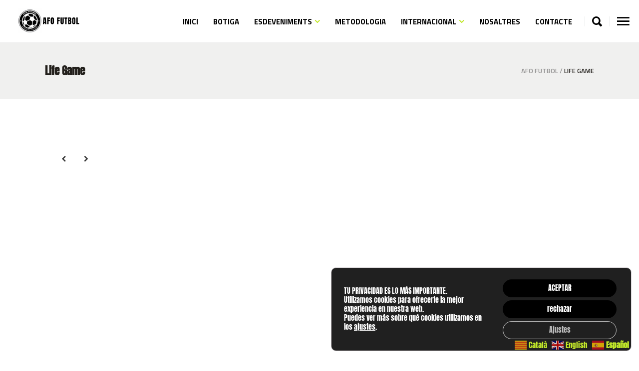

--- FILE ---
content_type: text/html; charset=UTF-8
request_url: https://www.afo.cat/portfolio-item/life-game/
body_size: 22412
content:
<!DOCTYPE html>
<html lang="es">
<head>
        
        <meta charset="UTF-8"/>
        <link rel="profile" href="http://gmpg.org/xfn/11"/>
		
	            <meta name="viewport" content="width=device-width,initial-scale=1,user-scalable=no">
		
    <title>Life Game &#8211; AFO FUTBOL</title>
<script type="application/javascript">var MikadoAjaxUrl = "https://www.afo.cat/wp-admin/admin-ajax.php"</script><meta name='robots' content='max-image-preview:large' />
<link rel='dns-prefetch' href='//fonts.googleapis.com' />
<link rel='preconnect' href='//i0.wp.com' />
<link rel='preconnect' href='//c0.wp.com' />
<link href='https://fonts.gstatic.com' crossorigin rel='preconnect' />
<link rel="alternate" type="application/rss+xml" title="AFO FUTBOL &raquo; Feed" href="https://www.afo.cat/feed/" />
<link rel="alternate" type="application/rss+xml" title="AFO FUTBOL &raquo; Feed de los comentarios" href="https://www.afo.cat/comments/feed/" />
<link rel="alternate" title="oEmbed (JSON)" type="application/json+oembed" href="https://www.afo.cat/wp-json/oembed/1.0/embed?url=https%3A%2F%2Fwww.afo.cat%2Fportfolio-item%2Flife-game%2F" />
<link rel="alternate" title="oEmbed (XML)" type="text/xml+oembed" href="https://www.afo.cat/wp-json/oembed/1.0/embed?url=https%3A%2F%2Fwww.afo.cat%2Fportfolio-item%2Flife-game%2F&#038;format=xml" />
<style id='wp-img-auto-sizes-contain-inline-css' type='text/css'>
img:is([sizes=auto i],[sizes^="auto," i]){contain-intrinsic-size:3000px 1500px}
/*# sourceURL=wp-img-auto-sizes-contain-inline-css */
</style>
<link rel='stylesheet' id='sbi_styles-css' href='https://www.afo.cat/wp-content/plugins/instagram-feed/css/sbi-styles.min.css?ver=6.10.0' type='text/css' media='all' />
<style id='wp-emoji-styles-inline-css' type='text/css'>

	img.wp-smiley, img.emoji {
		display: inline !important;
		border: none !important;
		box-shadow: none !important;
		height: 1em !important;
		width: 1em !important;
		margin: 0 0.07em !important;
		vertical-align: -0.1em !important;
		background: none !important;
		padding: 0 !important;
	}
/*# sourceURL=wp-emoji-styles-inline-css */
</style>
<style id='wp-block-library-inline-css' type='text/css'>
:root{--wp-block-synced-color:#7a00df;--wp-block-synced-color--rgb:122,0,223;--wp-bound-block-color:var(--wp-block-synced-color);--wp-editor-canvas-background:#ddd;--wp-admin-theme-color:#007cba;--wp-admin-theme-color--rgb:0,124,186;--wp-admin-theme-color-darker-10:#006ba1;--wp-admin-theme-color-darker-10--rgb:0,107,160.5;--wp-admin-theme-color-darker-20:#005a87;--wp-admin-theme-color-darker-20--rgb:0,90,135;--wp-admin-border-width-focus:2px}@media (min-resolution:192dpi){:root{--wp-admin-border-width-focus:1.5px}}.wp-element-button{cursor:pointer}:root .has-very-light-gray-background-color{background-color:#eee}:root .has-very-dark-gray-background-color{background-color:#313131}:root .has-very-light-gray-color{color:#eee}:root .has-very-dark-gray-color{color:#313131}:root .has-vivid-green-cyan-to-vivid-cyan-blue-gradient-background{background:linear-gradient(135deg,#00d084,#0693e3)}:root .has-purple-crush-gradient-background{background:linear-gradient(135deg,#34e2e4,#4721fb 50%,#ab1dfe)}:root .has-hazy-dawn-gradient-background{background:linear-gradient(135deg,#faaca8,#dad0ec)}:root .has-subdued-olive-gradient-background{background:linear-gradient(135deg,#fafae1,#67a671)}:root .has-atomic-cream-gradient-background{background:linear-gradient(135deg,#fdd79a,#004a59)}:root .has-nightshade-gradient-background{background:linear-gradient(135deg,#330968,#31cdcf)}:root .has-midnight-gradient-background{background:linear-gradient(135deg,#020381,#2874fc)}:root{--wp--preset--font-size--normal:16px;--wp--preset--font-size--huge:42px}.has-regular-font-size{font-size:1em}.has-larger-font-size{font-size:2.625em}.has-normal-font-size{font-size:var(--wp--preset--font-size--normal)}.has-huge-font-size{font-size:var(--wp--preset--font-size--huge)}.has-text-align-center{text-align:center}.has-text-align-left{text-align:left}.has-text-align-right{text-align:right}.has-fit-text{white-space:nowrap!important}#end-resizable-editor-section{display:none}.aligncenter{clear:both}.items-justified-left{justify-content:flex-start}.items-justified-center{justify-content:center}.items-justified-right{justify-content:flex-end}.items-justified-space-between{justify-content:space-between}.screen-reader-text{border:0;clip-path:inset(50%);height:1px;margin:-1px;overflow:hidden;padding:0;position:absolute;width:1px;word-wrap:normal!important}.screen-reader-text:focus{background-color:#ddd;clip-path:none;color:#444;display:block;font-size:1em;height:auto;left:5px;line-height:normal;padding:15px 23px 14px;text-decoration:none;top:5px;width:auto;z-index:100000}html :where(.has-border-color){border-style:solid}html :where([style*=border-top-color]){border-top-style:solid}html :where([style*=border-right-color]){border-right-style:solid}html :where([style*=border-bottom-color]){border-bottom-style:solid}html :where([style*=border-left-color]){border-left-style:solid}html :where([style*=border-width]){border-style:solid}html :where([style*=border-top-width]){border-top-style:solid}html :where([style*=border-right-width]){border-right-style:solid}html :where([style*=border-bottom-width]){border-bottom-style:solid}html :where([style*=border-left-width]){border-left-style:solid}html :where(img[class*=wp-image-]){height:auto;max-width:100%}:where(figure){margin:0 0 1em}html :where(.is-position-sticky){--wp-admin--admin-bar--position-offset:var(--wp-admin--admin-bar--height,0px)}@media screen and (max-width:600px){html :where(.is-position-sticky){--wp-admin--admin-bar--position-offset:0px}}

/*# sourceURL=wp-block-library-inline-css */
</style><style id='wp-block-columns-inline-css' type='text/css'>
.wp-block-columns{box-sizing:border-box;display:flex;flex-wrap:wrap!important}@media (min-width:782px){.wp-block-columns{flex-wrap:nowrap!important}}.wp-block-columns{align-items:normal!important}.wp-block-columns.are-vertically-aligned-top{align-items:flex-start}.wp-block-columns.are-vertically-aligned-center{align-items:center}.wp-block-columns.are-vertically-aligned-bottom{align-items:flex-end}@media (max-width:781px){.wp-block-columns:not(.is-not-stacked-on-mobile)>.wp-block-column{flex-basis:100%!important}}@media (min-width:782px){.wp-block-columns:not(.is-not-stacked-on-mobile)>.wp-block-column{flex-basis:0;flex-grow:1}.wp-block-columns:not(.is-not-stacked-on-mobile)>.wp-block-column[style*=flex-basis]{flex-grow:0}}.wp-block-columns.is-not-stacked-on-mobile{flex-wrap:nowrap!important}.wp-block-columns.is-not-stacked-on-mobile>.wp-block-column{flex-basis:0;flex-grow:1}.wp-block-columns.is-not-stacked-on-mobile>.wp-block-column[style*=flex-basis]{flex-grow:0}:where(.wp-block-columns){margin-bottom:1.75em}:where(.wp-block-columns.has-background){padding:1.25em 2.375em}.wp-block-column{flex-grow:1;min-width:0;overflow-wrap:break-word;word-break:break-word}.wp-block-column.is-vertically-aligned-top{align-self:flex-start}.wp-block-column.is-vertically-aligned-center{align-self:center}.wp-block-column.is-vertically-aligned-bottom{align-self:flex-end}.wp-block-column.is-vertically-aligned-stretch{align-self:stretch}.wp-block-column.is-vertically-aligned-bottom,.wp-block-column.is-vertically-aligned-center,.wp-block-column.is-vertically-aligned-top{width:100%}
/*# sourceURL=https://c0.wp.com/c/6.9/wp-includes/blocks/columns/style.min.css */
</style>
<style id='wp-block-group-inline-css' type='text/css'>
.wp-block-group{box-sizing:border-box}:where(.wp-block-group.wp-block-group-is-layout-constrained){position:relative}
/*# sourceURL=https://c0.wp.com/c/6.9/wp-includes/blocks/group/style.min.css */
</style>
<style id='global-styles-inline-css' type='text/css'>
:root{--wp--preset--aspect-ratio--square: 1;--wp--preset--aspect-ratio--4-3: 4/3;--wp--preset--aspect-ratio--3-4: 3/4;--wp--preset--aspect-ratio--3-2: 3/2;--wp--preset--aspect-ratio--2-3: 2/3;--wp--preset--aspect-ratio--16-9: 16/9;--wp--preset--aspect-ratio--9-16: 9/16;--wp--preset--color--black: #000000;--wp--preset--color--cyan-bluish-gray: #abb8c3;--wp--preset--color--white: #ffffff;--wp--preset--color--pale-pink: #f78da7;--wp--preset--color--vivid-red: #cf2e2e;--wp--preset--color--luminous-vivid-orange: #ff6900;--wp--preset--color--luminous-vivid-amber: #fcb900;--wp--preset--color--light-green-cyan: #7bdcb5;--wp--preset--color--vivid-green-cyan: #00d084;--wp--preset--color--pale-cyan-blue: #8ed1fc;--wp--preset--color--vivid-cyan-blue: #0693e3;--wp--preset--color--vivid-purple: #9b51e0;--wp--preset--gradient--vivid-cyan-blue-to-vivid-purple: linear-gradient(135deg,rgb(6,147,227) 0%,rgb(155,81,224) 100%);--wp--preset--gradient--light-green-cyan-to-vivid-green-cyan: linear-gradient(135deg,rgb(122,220,180) 0%,rgb(0,208,130) 100%);--wp--preset--gradient--luminous-vivid-amber-to-luminous-vivid-orange: linear-gradient(135deg,rgb(252,185,0) 0%,rgb(255,105,0) 100%);--wp--preset--gradient--luminous-vivid-orange-to-vivid-red: linear-gradient(135deg,rgb(255,105,0) 0%,rgb(207,46,46) 100%);--wp--preset--gradient--very-light-gray-to-cyan-bluish-gray: linear-gradient(135deg,rgb(238,238,238) 0%,rgb(169,184,195) 100%);--wp--preset--gradient--cool-to-warm-spectrum: linear-gradient(135deg,rgb(74,234,220) 0%,rgb(151,120,209) 20%,rgb(207,42,186) 40%,rgb(238,44,130) 60%,rgb(251,105,98) 80%,rgb(254,248,76) 100%);--wp--preset--gradient--blush-light-purple: linear-gradient(135deg,rgb(255,206,236) 0%,rgb(152,150,240) 100%);--wp--preset--gradient--blush-bordeaux: linear-gradient(135deg,rgb(254,205,165) 0%,rgb(254,45,45) 50%,rgb(107,0,62) 100%);--wp--preset--gradient--luminous-dusk: linear-gradient(135deg,rgb(255,203,112) 0%,rgb(199,81,192) 50%,rgb(65,88,208) 100%);--wp--preset--gradient--pale-ocean: linear-gradient(135deg,rgb(255,245,203) 0%,rgb(182,227,212) 50%,rgb(51,167,181) 100%);--wp--preset--gradient--electric-grass: linear-gradient(135deg,rgb(202,248,128) 0%,rgb(113,206,126) 100%);--wp--preset--gradient--midnight: linear-gradient(135deg,rgb(2,3,129) 0%,rgb(40,116,252) 100%);--wp--preset--font-size--small: 13px;--wp--preset--font-size--medium: 20px;--wp--preset--font-size--large: 36px;--wp--preset--font-size--x-large: 42px;--wp--preset--font-family--anton: Anton;--wp--preset--spacing--20: 0.44rem;--wp--preset--spacing--30: 0.67rem;--wp--preset--spacing--40: 1rem;--wp--preset--spacing--50: 1.5rem;--wp--preset--spacing--60: 2.25rem;--wp--preset--spacing--70: 3.38rem;--wp--preset--spacing--80: 5.06rem;--wp--preset--shadow--natural: 6px 6px 9px rgba(0, 0, 0, 0.2);--wp--preset--shadow--deep: 12px 12px 50px rgba(0, 0, 0, 0.4);--wp--preset--shadow--sharp: 6px 6px 0px rgba(0, 0, 0, 0.2);--wp--preset--shadow--outlined: 6px 6px 0px -3px rgb(255, 255, 255), 6px 6px rgb(0, 0, 0);--wp--preset--shadow--crisp: 6px 6px 0px rgb(0, 0, 0);}:where(.is-layout-flex){gap: 0.5em;}:where(.is-layout-grid){gap: 0.5em;}body .is-layout-flex{display: flex;}.is-layout-flex{flex-wrap: wrap;align-items: center;}.is-layout-flex > :is(*, div){margin: 0;}body .is-layout-grid{display: grid;}.is-layout-grid > :is(*, div){margin: 0;}:where(.wp-block-columns.is-layout-flex){gap: 2em;}:where(.wp-block-columns.is-layout-grid){gap: 2em;}:where(.wp-block-post-template.is-layout-flex){gap: 1.25em;}:where(.wp-block-post-template.is-layout-grid){gap: 1.25em;}.has-black-color{color: var(--wp--preset--color--black) !important;}.has-cyan-bluish-gray-color{color: var(--wp--preset--color--cyan-bluish-gray) !important;}.has-white-color{color: var(--wp--preset--color--white) !important;}.has-pale-pink-color{color: var(--wp--preset--color--pale-pink) !important;}.has-vivid-red-color{color: var(--wp--preset--color--vivid-red) !important;}.has-luminous-vivid-orange-color{color: var(--wp--preset--color--luminous-vivid-orange) !important;}.has-luminous-vivid-amber-color{color: var(--wp--preset--color--luminous-vivid-amber) !important;}.has-light-green-cyan-color{color: var(--wp--preset--color--light-green-cyan) !important;}.has-vivid-green-cyan-color{color: var(--wp--preset--color--vivid-green-cyan) !important;}.has-pale-cyan-blue-color{color: var(--wp--preset--color--pale-cyan-blue) !important;}.has-vivid-cyan-blue-color{color: var(--wp--preset--color--vivid-cyan-blue) !important;}.has-vivid-purple-color{color: var(--wp--preset--color--vivid-purple) !important;}.has-black-background-color{background-color: var(--wp--preset--color--black) !important;}.has-cyan-bluish-gray-background-color{background-color: var(--wp--preset--color--cyan-bluish-gray) !important;}.has-white-background-color{background-color: var(--wp--preset--color--white) !important;}.has-pale-pink-background-color{background-color: var(--wp--preset--color--pale-pink) !important;}.has-vivid-red-background-color{background-color: var(--wp--preset--color--vivid-red) !important;}.has-luminous-vivid-orange-background-color{background-color: var(--wp--preset--color--luminous-vivid-orange) !important;}.has-luminous-vivid-amber-background-color{background-color: var(--wp--preset--color--luminous-vivid-amber) !important;}.has-light-green-cyan-background-color{background-color: var(--wp--preset--color--light-green-cyan) !important;}.has-vivid-green-cyan-background-color{background-color: var(--wp--preset--color--vivid-green-cyan) !important;}.has-pale-cyan-blue-background-color{background-color: var(--wp--preset--color--pale-cyan-blue) !important;}.has-vivid-cyan-blue-background-color{background-color: var(--wp--preset--color--vivid-cyan-blue) !important;}.has-vivid-purple-background-color{background-color: var(--wp--preset--color--vivid-purple) !important;}.has-black-border-color{border-color: var(--wp--preset--color--black) !important;}.has-cyan-bluish-gray-border-color{border-color: var(--wp--preset--color--cyan-bluish-gray) !important;}.has-white-border-color{border-color: var(--wp--preset--color--white) !important;}.has-pale-pink-border-color{border-color: var(--wp--preset--color--pale-pink) !important;}.has-vivid-red-border-color{border-color: var(--wp--preset--color--vivid-red) !important;}.has-luminous-vivid-orange-border-color{border-color: var(--wp--preset--color--luminous-vivid-orange) !important;}.has-luminous-vivid-amber-border-color{border-color: var(--wp--preset--color--luminous-vivid-amber) !important;}.has-light-green-cyan-border-color{border-color: var(--wp--preset--color--light-green-cyan) !important;}.has-vivid-green-cyan-border-color{border-color: var(--wp--preset--color--vivid-green-cyan) !important;}.has-pale-cyan-blue-border-color{border-color: var(--wp--preset--color--pale-cyan-blue) !important;}.has-vivid-cyan-blue-border-color{border-color: var(--wp--preset--color--vivid-cyan-blue) !important;}.has-vivid-purple-border-color{border-color: var(--wp--preset--color--vivid-purple) !important;}.has-vivid-cyan-blue-to-vivid-purple-gradient-background{background: var(--wp--preset--gradient--vivid-cyan-blue-to-vivid-purple) !important;}.has-light-green-cyan-to-vivid-green-cyan-gradient-background{background: var(--wp--preset--gradient--light-green-cyan-to-vivid-green-cyan) !important;}.has-luminous-vivid-amber-to-luminous-vivid-orange-gradient-background{background: var(--wp--preset--gradient--luminous-vivid-amber-to-luminous-vivid-orange) !important;}.has-luminous-vivid-orange-to-vivid-red-gradient-background{background: var(--wp--preset--gradient--luminous-vivid-orange-to-vivid-red) !important;}.has-very-light-gray-to-cyan-bluish-gray-gradient-background{background: var(--wp--preset--gradient--very-light-gray-to-cyan-bluish-gray) !important;}.has-cool-to-warm-spectrum-gradient-background{background: var(--wp--preset--gradient--cool-to-warm-spectrum) !important;}.has-blush-light-purple-gradient-background{background: var(--wp--preset--gradient--blush-light-purple) !important;}.has-blush-bordeaux-gradient-background{background: var(--wp--preset--gradient--blush-bordeaux) !important;}.has-luminous-dusk-gradient-background{background: var(--wp--preset--gradient--luminous-dusk) !important;}.has-pale-ocean-gradient-background{background: var(--wp--preset--gradient--pale-ocean) !important;}.has-electric-grass-gradient-background{background: var(--wp--preset--gradient--electric-grass) !important;}.has-midnight-gradient-background{background: var(--wp--preset--gradient--midnight) !important;}.has-small-font-size{font-size: var(--wp--preset--font-size--small) !important;}.has-medium-font-size{font-size: var(--wp--preset--font-size--medium) !important;}.has-large-font-size{font-size: var(--wp--preset--font-size--large) !important;}.has-x-large-font-size{font-size: var(--wp--preset--font-size--x-large) !important;}.has-anton-font-family{font-family: var(--wp--preset--font-family--anton) !important;}
:where(.wp-block-columns.is-layout-flex){gap: 2em;}:where(.wp-block-columns.is-layout-grid){gap: 2em;}
/*# sourceURL=global-styles-inline-css */
</style>
<style id='core-block-supports-inline-css' type='text/css'>
.wp-container-core-columns-is-layout-9d6595d7{flex-wrap:nowrap;}
/*# sourceURL=core-block-supports-inline-css */
</style>

<style id='classic-theme-styles-inline-css' type='text/css'>
/*! This file is auto-generated */
.wp-block-button__link{color:#fff;background-color:#32373c;border-radius:9999px;box-shadow:none;text-decoration:none;padding:calc(.667em + 2px) calc(1.333em + 2px);font-size:1.125em}.wp-block-file__button{background:#32373c;color:#fff;text-decoration:none}
/*# sourceURL=/wp-includes/css/classic-themes.min.css */
</style>
<link rel='stylesheet' id='contact-form-7-css' href='https://www.afo.cat/wp-content/plugins/contact-form-7/includes/css/styles.css?ver=6.1.4' type='text/css' media='all' />
<link rel='stylesheet' id='trophy-mikado-default-style-css' href='https://www.afo.cat/wp-content/themes/trophy2/style.css?ver=6.9' type='text/css' media='all' />
<link rel='stylesheet' id='trophy-mikado-modules-plugins-css' href='https://www.afo.cat/wp-content/themes/trophy2/assets/css/plugins.min.css?ver=6.9' type='text/css' media='all' />
<link rel='stylesheet' id='mkd-font-awesome-css' href='https://www.afo.cat/wp-content/themes/trophy2/assets/css/font-awesome/css/font-awesome.min.css?ver=6.9' type='text/css' media='all' />
<link rel='stylesheet' id='mkd-font-elegant-css' href='https://www.afo.cat/wp-content/themes/trophy2/assets/css/elegant-icons/style.min.css?ver=6.9' type='text/css' media='all' />
<link rel='stylesheet' id='mkd-ion-icons-css' href='https://www.afo.cat/wp-content/themes/trophy2/assets/css/ion-icons/css/ionicons.min.css?ver=6.9' type='text/css' media='all' />
<link rel='stylesheet' id='mkd-linea-icons-css' href='https://www.afo.cat/wp-content/themes/trophy2/assets/css/linea-icons/style.css?ver=6.9' type='text/css' media='all' />
<link rel='stylesheet' id='mkd-simple-line-icons-css' href='https://www.afo.cat/wp-content/themes/trophy2/assets/css/simple-line-icons/simple-line-icons.css?ver=6.9' type='text/css' media='all' />
<link rel='stylesheet' id='mkd-dripicons-css' href='https://www.afo.cat/wp-content/themes/trophy2/assets/css/dripicons/dripicons.css?ver=6.9' type='text/css' media='all' />
<link rel='stylesheet' id='trophy-mikado-blog-css' href='https://www.afo.cat/wp-content/themes/trophy2/assets/css/blog.min.css?ver=6.9' type='text/css' media='all' />
<link rel='stylesheet' id='mediaelement-css' href='https://c0.wp.com/c/6.9/wp-includes/js/mediaelement/mediaelementplayer-legacy.min.css' type='text/css' media='all' />
<link rel='stylesheet' id='wp-mediaelement-css' href='https://c0.wp.com/c/6.9/wp-includes/js/mediaelement/wp-mediaelement.min.css' type='text/css' media='all' />
<link rel='stylesheet' id='trophy-mikado-modules-css' href='https://www.afo.cat/wp-content/themes/trophy2/assets/css/modules.min.css?ver=6.9' type='text/css' media='all' />
<style id='trophy-mikado-modules-inline-css' type='text/css'>
.postid-8486.mkd-header-standard .mkd-page-header .mkd-menu-area { background-color: rgba(255, 255, 255, 1);}

.postid-8486 .mkd-title .mkd-title-holder h1 { color: #221f1b;font-size: 21px;}


.mkd-vertical-align-containers .mkd-position-center:before, 
.mkd-vertical-align-containers .mkd-position-left:before, 
.mkd-vertical-align-containers .mkd-position-right:before, 
.mkdf-vertical-align-containers .mkdf-position-center:before, 
.mkdf-vertical-align-containers .mkdf-position-left:before, 
.mkdf-vertical-align-containers .mkdf-position-right:before {
    margin-right: 0;
}

.mkd-logo-widget-area .textwidget > .mkd-icon-shortcode,
.mkd-top-bar-widget .textwidget > .mkd-icon-shortcode {
    float: left;
}

.mkd-logo-widget-area .textwidget .trophy-widget-wrapper,
.mkd-top-bar-widget .textwidget .trophy-widget-wrapper {
    margin-left: 8px;
    padding-left: 8px;
    border-left: 1px solid #5c5a5b;
    float: left;
}

.mkd-logo-widget-area .textwidget .trophy-widget-wrapper h6,
.mkd-top-bar-widget .textwidget .trophy-widget-wrapper h6 {
    margin: 0;
    font-weight: 600;
}

.mkd-right-from-logo-widget-inner .mkd-icon-shortcode,
.mkd-top-bar-widget-inner .mkd-icon-shortcode {
    display: block;
    height: 20px;
    float: left;
    position: relative;
}

.mkd-right-from-logo-widget-inner .mkd-icon-shortcode i,
.mkd-top-bar-widget-inner .mkd-icon-shortcode i{
	vertical-align:middle;
}

.mkd-right-from-logo-widget-inner .trophy-widget-wrapper {
    height: 36px;
}

body.page-id-8275 .mkd-image-with-hover-info-item{
opacity:0;
transition: all 0.3s ease-in-out;
-webkit-transform:translate3d(0,40px,0);
transform:translate3d(0,40px,0);
}

body.page-id-8275 .mkd-image-with-hover-info-item.mkd-appeared {
opacity:1;
-webkit-transform:translate3d(0,0,0);
transform:translate3d(0,0,0);
}

body:not(.page-id-8275) .mkd-smooth-transition-loader {
display:none !important;
}

body.page-id-8275 .mkd-image-with-hover-info-holder:not(.mkd-info-over-image) .mkd-iwh-image {
    border: 0 solid;
}

body.page-id-8275 .mkd-image-with-hover-info-holder:not(.mkd-info-over-image) .mkd-iwh-image .mkd-iwh-image-overlay {
    -webkit-box-shadow: inset 0 0 0 3px #43ec6b;
    box-shadow: inset 0 0 0 3px #43ec6b;
    -webkit-transition: all cubic-bezier(.48,1.42,.48,1.45) .4s;
    transition: all cubic-bezier(.48,1.42,.48,1.45) .4s;
}

body.page-id-8275 .mkd-image-with-hover-info-holder:not(.mkd-info-over-image) .mkd-iwh-image .mkd-iwh-image-overlay .mkd-iwh-image-overlay-inner-holder .mkd-iwh-image-overlay-inner .mkd-btn {
    -webkit-transition: all cubic-bezier(.48,1.42,.48,1.45) .35s;
    transition: all cubic-bezier(.48,1.42,.48,1.45) .35s;
    -webkit-transform: translate3d(0,50%,0);
    transform: translate3d(0,50%,0);
}

body.page-id-8275 .mkd-image-with-hover-info-holder:not(.mkd-info-over-image) .mkd-iwh-image:hover .mkd-iwh-image-overlay .mkd-iwh-image-overlay-inner-holder .mkd-iwh-image-overlay-inner .mkd-btn {
    -webkit-transform: translate3d(0,0,0);
    transform: translate3d(0,0,0);
}

/*# sourceURL=trophy-mikado-modules-inline-css */
</style>
<link rel='stylesheet' id='trophy-mikado-modules-responsive-css' href='https://www.afo.cat/wp-content/themes/trophy2/assets/css/modules-responsive.min.css?ver=6.9' type='text/css' media='all' />
<link rel='stylesheet' id='trophy-mikado-blog-responsive-css' href='https://www.afo.cat/wp-content/themes/trophy2/assets/css/blog-responsive.min.css?ver=6.9' type='text/css' media='all' />
<link rel='stylesheet' id='js_composer_front-css' href='https://www.afo.cat/wp-content/plugins/js_composer/assets/css/js_composer.min.css?ver=8.7.2' type='text/css' media='all' />
<link rel='stylesheet' id='trophy-mikado-google-fonts-css' href='https://fonts.googleapis.com/css?family=Titillium+Web%3A100%2C100i%2C200%2C200i%2C300%2C300i%2C400%2C400i%2C500%2C500i%2C600%2C600i%2C700%2C700i%2C800%2C800i%2C900%2C900i%7CFira+Sans%3A100%2C100i%2C200%2C200i%2C300%2C300i%2C400%2C400i%2C500%2C500i%2C600%2C600i%2C700%2C700i%2C800%2C800i%2C900%2C900i&#038;subset=latin-ext&#038;ver=1.0.0' type='text/css' media='all' />
<link rel='stylesheet' id='moove_gdpr_frontend-css' href='https://www.afo.cat/wp-content/plugins/gdpr-cookie-compliance/dist/styles/gdpr-main-nf.css?ver=5.0.9' type='text/css' media='all' />
<style id='moove_gdpr_frontend-inline-css' type='text/css'>
				#moove_gdpr_cookie_modal .moove-gdpr-modal-content .moove-gdpr-tab-main h3.tab-title, 
				#moove_gdpr_cookie_modal .moove-gdpr-modal-content .moove-gdpr-tab-main span.tab-title,
				#moove_gdpr_cookie_modal .moove-gdpr-modal-content .moove-gdpr-modal-left-content #moove-gdpr-menu li a, 
				#moove_gdpr_cookie_modal .moove-gdpr-modal-content .moove-gdpr-modal-left-content #moove-gdpr-menu li button,
				#moove_gdpr_cookie_modal .moove-gdpr-modal-content .moove-gdpr-modal-left-content .moove-gdpr-branding-cnt a,
				#moove_gdpr_cookie_modal .moove-gdpr-modal-content .moove-gdpr-modal-footer-content .moove-gdpr-button-holder a.mgbutton, 
				#moove_gdpr_cookie_modal .moove-gdpr-modal-content .moove-gdpr-modal-footer-content .moove-gdpr-button-holder button.mgbutton,
				#moove_gdpr_cookie_modal .cookie-switch .cookie-slider:after, 
				#moove_gdpr_cookie_modal .cookie-switch .slider:after, 
				#moove_gdpr_cookie_modal .switch .cookie-slider:after, 
				#moove_gdpr_cookie_modal .switch .slider:after,
				#moove_gdpr_cookie_info_bar .moove-gdpr-info-bar-container .moove-gdpr-info-bar-content p, 
				#moove_gdpr_cookie_info_bar .moove-gdpr-info-bar-container .moove-gdpr-info-bar-content p a,
				#moove_gdpr_cookie_info_bar .moove-gdpr-info-bar-container .moove-gdpr-info-bar-content a.mgbutton, 
				#moove_gdpr_cookie_info_bar .moove-gdpr-info-bar-container .moove-gdpr-info-bar-content button.mgbutton,
				#moove_gdpr_cookie_modal .moove-gdpr-modal-content .moove-gdpr-tab-main .moove-gdpr-tab-main-content h1, 
				#moove_gdpr_cookie_modal .moove-gdpr-modal-content .moove-gdpr-tab-main .moove-gdpr-tab-main-content h2, 
				#moove_gdpr_cookie_modal .moove-gdpr-modal-content .moove-gdpr-tab-main .moove-gdpr-tab-main-content h3, 
				#moove_gdpr_cookie_modal .moove-gdpr-modal-content .moove-gdpr-tab-main .moove-gdpr-tab-main-content h4, 
				#moove_gdpr_cookie_modal .moove-gdpr-modal-content .moove-gdpr-tab-main .moove-gdpr-tab-main-content h5, 
				#moove_gdpr_cookie_modal .moove-gdpr-modal-content .moove-gdpr-tab-main .moove-gdpr-tab-main-content h6,
				#moove_gdpr_cookie_modal .moove-gdpr-modal-content.moove_gdpr_modal_theme_v2 .moove-gdpr-modal-title .tab-title,
				#moove_gdpr_cookie_modal .moove-gdpr-modal-content.moove_gdpr_modal_theme_v2 .moove-gdpr-tab-main h3.tab-title, 
				#moove_gdpr_cookie_modal .moove-gdpr-modal-content.moove_gdpr_modal_theme_v2 .moove-gdpr-tab-main span.tab-title,
				#moove_gdpr_cookie_modal .moove-gdpr-modal-content.moove_gdpr_modal_theme_v2 .moove-gdpr-branding-cnt a {
					font-weight: inherit				}
			#moove_gdpr_cookie_modal,#moove_gdpr_cookie_info_bar,.gdpr_cookie_settings_shortcode_content{font-family:inherit}#moove_gdpr_save_popup_settings_button{background-color:#373737;color:#fff}#moove_gdpr_save_popup_settings_button:hover{background-color:#000}#moove_gdpr_cookie_info_bar .moove-gdpr-info-bar-container .moove-gdpr-info-bar-content a.mgbutton,#moove_gdpr_cookie_info_bar .moove-gdpr-info-bar-container .moove-gdpr-info-bar-content button.mgbutton{background-color:#000}#moove_gdpr_cookie_modal .moove-gdpr-modal-content .moove-gdpr-modal-footer-content .moove-gdpr-button-holder a.mgbutton,#moove_gdpr_cookie_modal .moove-gdpr-modal-content .moove-gdpr-modal-footer-content .moove-gdpr-button-holder button.mgbutton,.gdpr_cookie_settings_shortcode_content .gdpr-shr-button.button-green{background-color:#000;border-color:#000}#moove_gdpr_cookie_modal .moove-gdpr-modal-content .moove-gdpr-modal-footer-content .moove-gdpr-button-holder a.mgbutton:hover,#moove_gdpr_cookie_modal .moove-gdpr-modal-content .moove-gdpr-modal-footer-content .moove-gdpr-button-holder button.mgbutton:hover,.gdpr_cookie_settings_shortcode_content .gdpr-shr-button.button-green:hover{background-color:#fff;color:#000}#moove_gdpr_cookie_modal .moove-gdpr-modal-content .moove-gdpr-modal-close i,#moove_gdpr_cookie_modal .moove-gdpr-modal-content .moove-gdpr-modal-close span.gdpr-icon{background-color:#000;border:1px solid #000}#moove_gdpr_cookie_info_bar span.moove-gdpr-infobar-allow-all.focus-g,#moove_gdpr_cookie_info_bar span.moove-gdpr-infobar-allow-all:focus,#moove_gdpr_cookie_info_bar button.moove-gdpr-infobar-allow-all.focus-g,#moove_gdpr_cookie_info_bar button.moove-gdpr-infobar-allow-all:focus,#moove_gdpr_cookie_info_bar span.moove-gdpr-infobar-reject-btn.focus-g,#moove_gdpr_cookie_info_bar span.moove-gdpr-infobar-reject-btn:focus,#moove_gdpr_cookie_info_bar button.moove-gdpr-infobar-reject-btn.focus-g,#moove_gdpr_cookie_info_bar button.moove-gdpr-infobar-reject-btn:focus,#moove_gdpr_cookie_info_bar span.change-settings-button.focus-g,#moove_gdpr_cookie_info_bar span.change-settings-button:focus,#moove_gdpr_cookie_info_bar button.change-settings-button.focus-g,#moove_gdpr_cookie_info_bar button.change-settings-button:focus{-webkit-box-shadow:0 0 1px 3px #000;-moz-box-shadow:0 0 1px 3px #000;box-shadow:0 0 1px 3px #000}#moove_gdpr_cookie_modal .moove-gdpr-modal-content .moove-gdpr-modal-close i:hover,#moove_gdpr_cookie_modal .moove-gdpr-modal-content .moove-gdpr-modal-close span.gdpr-icon:hover,#moove_gdpr_cookie_info_bar span[data-href]>u.change-settings-button{color:#000}#moove_gdpr_cookie_modal .moove-gdpr-modal-content .moove-gdpr-modal-left-content #moove-gdpr-menu li.menu-item-selected a span.gdpr-icon,#moove_gdpr_cookie_modal .moove-gdpr-modal-content .moove-gdpr-modal-left-content #moove-gdpr-menu li.menu-item-selected button span.gdpr-icon{color:inherit}#moove_gdpr_cookie_modal .moove-gdpr-modal-content .moove-gdpr-modal-left-content #moove-gdpr-menu li a span.gdpr-icon,#moove_gdpr_cookie_modal .moove-gdpr-modal-content .moove-gdpr-modal-left-content #moove-gdpr-menu li button span.gdpr-icon{color:inherit}#moove_gdpr_cookie_modal .gdpr-acc-link{line-height:0;font-size:0;color:transparent;position:absolute}#moove_gdpr_cookie_modal .moove-gdpr-modal-content .moove-gdpr-modal-close:hover i,#moove_gdpr_cookie_modal .moove-gdpr-modal-content .moove-gdpr-modal-left-content #moove-gdpr-menu li a,#moove_gdpr_cookie_modal .moove-gdpr-modal-content .moove-gdpr-modal-left-content #moove-gdpr-menu li button,#moove_gdpr_cookie_modal .moove-gdpr-modal-content .moove-gdpr-modal-left-content #moove-gdpr-menu li button i,#moove_gdpr_cookie_modal .moove-gdpr-modal-content .moove-gdpr-modal-left-content #moove-gdpr-menu li a i,#moove_gdpr_cookie_modal .moove-gdpr-modal-content .moove-gdpr-tab-main .moove-gdpr-tab-main-content a:hover,#moove_gdpr_cookie_info_bar.moove-gdpr-dark-scheme .moove-gdpr-info-bar-container .moove-gdpr-info-bar-content a.mgbutton:hover,#moove_gdpr_cookie_info_bar.moove-gdpr-dark-scheme .moove-gdpr-info-bar-container .moove-gdpr-info-bar-content button.mgbutton:hover,#moove_gdpr_cookie_info_bar.moove-gdpr-dark-scheme .moove-gdpr-info-bar-container .moove-gdpr-info-bar-content a:hover,#moove_gdpr_cookie_info_bar.moove-gdpr-dark-scheme .moove-gdpr-info-bar-container .moove-gdpr-info-bar-content button:hover,#moove_gdpr_cookie_info_bar.moove-gdpr-dark-scheme .moove-gdpr-info-bar-container .moove-gdpr-info-bar-content span.change-settings-button:hover,#moove_gdpr_cookie_info_bar.moove-gdpr-dark-scheme .moove-gdpr-info-bar-container .moove-gdpr-info-bar-content button.change-settings-button:hover,#moove_gdpr_cookie_info_bar.moove-gdpr-dark-scheme .moove-gdpr-info-bar-container .moove-gdpr-info-bar-content u.change-settings-button:hover,#moove_gdpr_cookie_info_bar span[data-href]>u.change-settings-button,#moove_gdpr_cookie_info_bar.moove-gdpr-dark-scheme .moove-gdpr-info-bar-container .moove-gdpr-info-bar-content a.mgbutton.focus-g,#moove_gdpr_cookie_info_bar.moove-gdpr-dark-scheme .moove-gdpr-info-bar-container .moove-gdpr-info-bar-content button.mgbutton.focus-g,#moove_gdpr_cookie_info_bar.moove-gdpr-dark-scheme .moove-gdpr-info-bar-container .moove-gdpr-info-bar-content a.focus-g,#moove_gdpr_cookie_info_bar.moove-gdpr-dark-scheme .moove-gdpr-info-bar-container .moove-gdpr-info-bar-content button.focus-g,#moove_gdpr_cookie_info_bar.moove-gdpr-dark-scheme .moove-gdpr-info-bar-container .moove-gdpr-info-bar-content a.mgbutton:focus,#moove_gdpr_cookie_info_bar.moove-gdpr-dark-scheme .moove-gdpr-info-bar-container .moove-gdpr-info-bar-content button.mgbutton:focus,#moove_gdpr_cookie_info_bar.moove-gdpr-dark-scheme .moove-gdpr-info-bar-container .moove-gdpr-info-bar-content a:focus,#moove_gdpr_cookie_info_bar.moove-gdpr-dark-scheme .moove-gdpr-info-bar-container .moove-gdpr-info-bar-content button:focus,#moove_gdpr_cookie_info_bar.moove-gdpr-dark-scheme .moove-gdpr-info-bar-container .moove-gdpr-info-bar-content span.change-settings-button.focus-g,span.change-settings-button:focus,button.change-settings-button.focus-g,button.change-settings-button:focus,#moove_gdpr_cookie_info_bar.moove-gdpr-dark-scheme .moove-gdpr-info-bar-container .moove-gdpr-info-bar-content u.change-settings-button.focus-g,#moove_gdpr_cookie_info_bar.moove-gdpr-dark-scheme .moove-gdpr-info-bar-container .moove-gdpr-info-bar-content u.change-settings-button:focus{color:#000}#moove_gdpr_cookie_modal .moove-gdpr-branding.focus-g span,#moove_gdpr_cookie_modal .moove-gdpr-modal-content .moove-gdpr-tab-main a.focus-g,#moove_gdpr_cookie_modal .moove-gdpr-modal-content .moove-gdpr-tab-main .gdpr-cd-details-toggle.focus-g{color:#000}#moove_gdpr_cookie_modal.gdpr_lightbox-hide{display:none}
/*# sourceURL=moove_gdpr_frontend-inline-css */
</style>
<script type="text/javascript" src="https://c0.wp.com/c/6.9/wp-includes/js/jquery/jquery.min.js" id="jquery-core-js"></script>
<script type="text/javascript" src="https://c0.wp.com/c/6.9/wp-includes/js/jquery/jquery-migrate.min.js" id="jquery-migrate-js"></script>
<script></script><link rel="https://api.w.org/" href="https://www.afo.cat/wp-json/" /><link rel="EditURI" type="application/rsd+xml" title="RSD" href="https://www.afo.cat/xmlrpc.php?rsd" />
<meta name="generator" content="WordPress 6.9" />
<link rel="canonical" href="https://www.afo.cat/portfolio-item/life-game/" />
<link rel='shortlink' href='https://www.afo.cat/?p=8486' />

		<!-- GA Google Analytics @ https://m0n.co/ga -->
		<script async src="https://www.googletagmanager.com/gtag/js?id=G-25M9STXKFR"></script>
		<script>
			window.dataLayer = window.dataLayer || [];
			function gtag(){dataLayer.push(arguments);}
			gtag('js', new Date());
			gtag('config', 'G-25M9STXKFR');
		</script>

	<meta name="generator" content="Powered by WPBakery Page Builder - drag and drop page builder for WordPress."/>
<meta name="generator" content="Powered by Slider Revolution 6.7.38 - responsive, Mobile-Friendly Slider Plugin for WordPress with comfortable drag and drop interface." />
<link rel="icon" href="https://i0.wp.com/www.afo.cat/wp-content/uploads/2021/10/cropped-afo-1.png?fit=32%2C32&#038;ssl=1" sizes="32x32" />
<link rel="icon" href="https://i0.wp.com/www.afo.cat/wp-content/uploads/2021/10/cropped-afo-1.png?fit=192%2C192&#038;ssl=1" sizes="192x192" />
<link rel="apple-touch-icon" href="https://i0.wp.com/www.afo.cat/wp-content/uploads/2021/10/cropped-afo-1.png?fit=180%2C180&#038;ssl=1" />
<meta name="msapplication-TileImage" content="https://i0.wp.com/www.afo.cat/wp-content/uploads/2021/10/cropped-afo-1.png?fit=270%2C270&#038;ssl=1" />
<script data-jetpack-boost="ignore">function setREVStartSize(e){
			//window.requestAnimationFrame(function() {
				window.RSIW = window.RSIW===undefined ? window.innerWidth : window.RSIW;
				window.RSIH = window.RSIH===undefined ? window.innerHeight : window.RSIH;
				try {
					var pw = document.getElementById(e.c).parentNode.offsetWidth,
						newh;
					pw = pw===0 || isNaN(pw) || (e.l=="fullwidth" || e.layout=="fullwidth") ? window.RSIW : pw;
					e.tabw = e.tabw===undefined ? 0 : parseInt(e.tabw);
					e.thumbw = e.thumbw===undefined ? 0 : parseInt(e.thumbw);
					e.tabh = e.tabh===undefined ? 0 : parseInt(e.tabh);
					e.thumbh = e.thumbh===undefined ? 0 : parseInt(e.thumbh);
					e.tabhide = e.tabhide===undefined ? 0 : parseInt(e.tabhide);
					e.thumbhide = e.thumbhide===undefined ? 0 : parseInt(e.thumbhide);
					e.mh = e.mh===undefined || e.mh=="" || e.mh==="auto" ? 0 : parseInt(e.mh,0);
					if(e.layout==="fullscreen" || e.l==="fullscreen")
						newh = Math.max(e.mh,window.RSIH);
					else{
						e.gw = Array.isArray(e.gw) ? e.gw : [e.gw];
						for (var i in e.rl) if (e.gw[i]===undefined || e.gw[i]===0) e.gw[i] = e.gw[i-1];
						e.gh = e.el===undefined || e.el==="" || (Array.isArray(e.el) && e.el.length==0)? e.gh : e.el;
						e.gh = Array.isArray(e.gh) ? e.gh : [e.gh];
						for (var i in e.rl) if (e.gh[i]===undefined || e.gh[i]===0) e.gh[i] = e.gh[i-1];
											
						var nl = new Array(e.rl.length),
							ix = 0,
							sl;
						e.tabw = e.tabhide>=pw ? 0 : e.tabw;
						e.thumbw = e.thumbhide>=pw ? 0 : e.thumbw;
						e.tabh = e.tabhide>=pw ? 0 : e.tabh;
						e.thumbh = e.thumbhide>=pw ? 0 : e.thumbh;
						for (var i in e.rl) nl[i] = e.rl[i]<window.RSIW ? 0 : e.rl[i];
						sl = nl[0];
						for (var i in nl) if (sl>nl[i] && nl[i]>0) { sl = nl[i]; ix=i;}
						var m = pw>(e.gw[ix]+e.tabw+e.thumbw) ? 1 : (pw-(e.tabw+e.thumbw)) / (e.gw[ix]);
						newh =  (e.gh[ix] * m) + (e.tabh + e.thumbh);
					}
					var el = document.getElementById(e.c);
					if (el!==null && el) el.style.height = newh+"px";
					el = document.getElementById(e.c+"_wrapper");
					if (el!==null && el) {
						el.style.height = newh+"px";
						el.style.display = "block";
					}
				} catch(e){
					console.log("Failure at Presize of Slider:" + e)
				}
			//});
		  };</script>
	<!-- Fonts Plugin CSS - https://fontsplugin.com/ -->
	<style>
		/* Cached: December 5, 2025 at 8:52pm */
/* vietnamese */
@font-face {
  font-family: 'Anton';
  font-style: normal;
  font-weight: 400;
  font-display: swap;
  src: url(https://fonts.gstatic.com/s/anton/v27/1Ptgg87LROyAm3K8-C8QSw.woff2) format('woff2');
  unicode-range: U+0102-0103, U+0110-0111, U+0128-0129, U+0168-0169, U+01A0-01A1, U+01AF-01B0, U+0300-0301, U+0303-0304, U+0308-0309, U+0323, U+0329, U+1EA0-1EF9, U+20AB;
}
/* latin-ext */
@font-face {
  font-family: 'Anton';
  font-style: normal;
  font-weight: 400;
  font-display: swap;
  src: url(https://fonts.gstatic.com/s/anton/v27/1Ptgg87LROyAm3K9-C8QSw.woff2) format('woff2');
  unicode-range: U+0100-02BA, U+02BD-02C5, U+02C7-02CC, U+02CE-02D7, U+02DD-02FF, U+0304, U+0308, U+0329, U+1D00-1DBF, U+1E00-1E9F, U+1EF2-1EFF, U+2020, U+20A0-20AB, U+20AD-20C0, U+2113, U+2C60-2C7F, U+A720-A7FF;
}
/* latin */
@font-face {
  font-family: 'Anton';
  font-style: normal;
  font-weight: 400;
  font-display: swap;
  src: url(https://fonts.gstatic.com/s/anton/v27/1Ptgg87LROyAm3Kz-C8.woff2) format('woff2');
  unicode-range: U+0000-00FF, U+0131, U+0152-0153, U+02BB-02BC, U+02C6, U+02DA, U+02DC, U+0304, U+0308, U+0329, U+2000-206F, U+20AC, U+2122, U+2191, U+2193, U+2212, U+2215, U+FEFF, U+FFFD;
}

:root {
--font-base: Anton;
--font-headings: Anton;
}
body, #content, .entry-content, .post-content, .page-content, .post-excerpt, .entry-summary, .entry-excerpt, .widget-area, .widget, .sidebar, #sidebar, footer, .footer, #footer, .site-footer {
font-family: "Anton";
 }
#site-title, .site-title, #site-title a, .site-title a, .entry-title, .entry-title a, h1, h2, h3, h4, h5, h6, .widget-title, .elementor-heading-title {
font-family: "Anton";
 }
	</style>
	<!-- Fonts Plugin CSS -->
	<noscript><style> .wpb_animate_when_almost_visible { opacity: 1; }</style></noscript><link rel='stylesheet' id='rs-plugin-settings-css' href='//www.afo.cat/wp-content/plugins/revslider/sr6/assets/css/rs6.css?ver=6.7.38' type='text/css' media='all' />
<style id='rs-plugin-settings-inline-css' type='text/css'>
#rs-demo-id {}
/*# sourceURL=rs-plugin-settings-inline-css */
</style>
</head>

<body class="wp-singular portfolio-item-template-default single single-portfolio-item postid-8486 wp-theme-trophy2 mkd-core trophy-ver-1.8  mkd-smooth-page-transitions mkd-mimic-ajax mkd-grid-1300 mkd-blog-installed mkd-follow-portfolio-info mkd-header-standard mkd-sticky-header-on-scroll-up mkd-default-mobile-header mkd-sticky-up-mobile-header mkd-dropdown-animate-height mkd-dark-header mkd-full-width-wide-menu mkd-header-standard-shadow-disable mkd-header-standard-in-grid-shadow-disable mkd-search-dropdown mkd-side-menu-slide-from-right wpb-js-composer js-comp-ver-8.7.2 vc_responsive" itemscope itemtype="http://schema.org/WebPage">
<section class="mkd-side-menu right">
	<div class="mkd-close-side-menu-holder">
		<div class="mkd-close-side-menu-holder-inner">
			<a href="#" target="_self" class="mkd-close-side-menu">
				<span aria-hidden="true" class="icon_close"></span>
			</a>
		</div>
	</div>
	<div id="custom_html-3" class="widget_text widget mkd-sidearea widget_custom_html"><div class="textwidget custom-html-widget"><a href="https://www.afo.cat/"> <img data-recalc-dims="1" src="https://i0.wp.com/www.afo.cat/wp-content/uploads/2021/04/logo-afo-negre.png?w=1060&#038;ssl=1" alt="a"/></a></div></div><div id="text-19" class="widget mkd-sidearea widget_text"><h5 class="mkd-sidearea-widget-title">AFO.cat</h5>			<div class="textwidget"></div>
		</div><div id="mkd_contact_form7_widget-2" class="widget mkd-sidearea widget_mkd_contact_form7_widget"><h5 class="mkd-sidearea-widget-title">Registra't </h5><div class="mkd-contact-form-7-widget cf7_custom_style_1"><div class="mkd-contact-form-text">Per rebre les novetats al teu email.</div>
<div class="wpcf7 no-js" id="wpcf7-f8156-o1" lang="en-US" dir="ltr" data-wpcf7-id="8156">
<div class="screen-reader-response"><p role="status" aria-live="polite" aria-atomic="true"></p> <ul></ul></div>
<form action="/portfolio-item/life-game/#wpcf7-f8156-o1" method="post" class="wpcf7-form init cf7_custom_style_1" aria-label="Contact form" novalidate="novalidate" data-status="init">
<fieldset class="hidden-fields-container"><input type="hidden" name="_wpcf7" value="8156" /><input type="hidden" name="_wpcf7_version" value="6.1.4" /><input type="hidden" name="_wpcf7_locale" value="en_US" /><input type="hidden" name="_wpcf7_unit_tag" value="wpcf7-f8156-o1" /><input type="hidden" name="_wpcf7_container_post" value="0" /><input type="hidden" name="_wpcf7_posted_data_hash" value="" />
</fieldset>
<div class="cf7-cs clearfix" style="position:relative; display:inline-block;">
	<div class="cf7-cs-input-text">
		<p><span class="wpcf7-form-control-wrap" data-name="your-email"><input size="40" maxlength="400" class="wpcf7-form-control wpcf7-email wpcf7-validates-as-required wpcf7-text wpcf7-validates-as-email" aria-required="true" aria-invalid="false" placeholder="Email" value="" type="email" name="your-email" /></span>
		</p>
	</div>
	<div class="cf7-cs-submit">
		<p><input class="wpcf7-form-control wpcf7-submit has-spinner" type="submit" value="Enviar" />
		</p>
	</div>
</div><div class="wpcf7-response-output" aria-hidden="true"></div>
</form>
</div>
</div></div></section>

    <div class="mkd-smooth-transition-loader mkd-mimic-ajax">
        <div class="mkd-st-loader">
            <div class="mkd-st-loader1">
                <div class="five_blinking_circles"><div class="spinner-container container1"><div class="circle1"></div><div class="circle2"></div><div class="circle3"></div><div class="circle4"></div></div><div class="spinner-container container2"><div class="circle1"></div><div class="circle2"></div><div class="circle3"></div><div class="circle4"></div></div><div class="spinner-container container3"><div class="circle1"></div><div class="circle2"></div><div class="circle3"></div><div class="circle4"></div></div></div>            </div>
        </div>
    </div>

<div class="mkd-wrapper">
    <div class="mkd-wrapper-inner">
        
<header class="mkd-page-header">
            <div class="mkd-menu-area">
                                            <div class="mkd-vertical-align-containers">
                    <div class="mkd-position-left">
                        <div class="mkd-position-left-inner mkd-menu-area-position-right">
                            
	<div class="mkd-logo-wrapper">
		<a href="https://www.afo.cat/" style="height: 50px;">
			<img height="100" width="310" class="mkd-normal-logo" src="https://www.afo.cat/wp-content/uploads/2021/10/AFO-310-x-100-px-B.png" alt="logo"/>
							<img height="100" width="310" class="mkd-dark-logo" src="https://www.afo.cat/wp-content/uploads/2021/10/AFO-310-x-100px-N.png" alt="dark logo"/>							<img height="100" width="310" class="mkd-light-logo" src="https://www.afo.cat/wp-content/uploads/2021/10/AFO-310-x-100-px-B.png" alt="light logo"/>		</a>
	</div>

                                                    </div>
                    </div>
                    <div class="mkd-position-right">
                        <div class="mkd-position-right-inner">
                            
	<nav class="mkd-main-menu mkd-drop-down mkd-default-nav">
		<ul id="menu-top" class="clearfix"><li id="nav-menu-item-10346" class="menu-item menu-item-type-post_type menu-item-object-page menu-item-home  narrow"><a href="https://www.afo.cat/" class=""><span class="item_outer"><span class="item_inner"><span class="menu_icon_wrapper"><i class="menu_icon blank fa"></i></span><span class="item_text">INICI</span></span></span></a></li>
<li id="nav-menu-item-13825" class="menu-item menu-item-type-custom menu-item-object-custom  narrow"><a href="https://www.afo.cat/botiga/" class=""><span class="item_outer"><span class="item_inner"><span class="menu_icon_wrapper"><i class="menu_icon blank fa"></i></span><span class="item_text">BOTIGA</span></span></span></a></li>
<li id="nav-menu-item-12874" class="menu-item menu-item-type-custom menu-item-object-custom menu-item-home menu-item-has-children  has_sub narrow"><a href="https://www.afo.cat" class=""><span class="item_outer"><span class="item_inner"><span class="menu_icon_wrapper"><i class="menu_icon blank fa"></i></span><span class="item_text">ESDEVENIMENTS</span><span class="mkd-menu-arrow fa fa-angle-down"></span></span></span></a>
<div class="second"><div class="inner"><ul>
	<li id="nav-menu-item-14222" class="menu-item menu-item-type-custom menu-item-object-custom menu-item-home menu-item-has-children sub"><a href="https://www.afo.cat" class=""><span class="item_outer"><span class="item_inner"><span class="menu_icon_wrapper"><i class="menu_icon blank fa"></i></span><span class="item_text">SELECCIO PROMISES</span></span><i class="mkd-menu-arrow fa fa-chevron-right"></i></span></a>
	<ul>
		<li id="nav-menu-item-14220" class="menu-item menu-item-type-post_type menu-item-object-page "><a href="https://www.afo.cat/donosticup2026/" class=""><span class="item_outer"><span class="item_inner"><span class="menu_icon_wrapper"><i class="menu_icon blank fa"></i></span><span class="item_text">DONOSTI CUP</span></span></span></a></li>
	</ul>
</li>
	<li id="nav-menu-item-14223" class="menu-item menu-item-type-custom menu-item-object-custom menu-item-home menu-item-has-children sub"><a href="https://www.afo.cat" class=""><span class="item_outer"><span class="item_inner"><span class="menu_icon_wrapper"><i class="menu_icon blank fa"></i></span><span class="item_text">ACADEMY</span></span><i class="mkd-menu-arrow fa fa-chevron-right"></i></span></a>
	<ul>
		<li id="nav-menu-item-10821" class="menu-item menu-item-type-custom menu-item-object-custom "><a href="https://www.afo.cat/academy/" class=""><span class="item_outer"><span class="item_inner"><span class="menu_icon_wrapper"><i class="menu_icon blank fa"></i></span><span class="item_text">ESCOLA DE RENDIMENT</span></span></span></a></li>
	</ul>
</li>
	<li id="nav-menu-item-12872" class="menu-item menu-item-type-custom menu-item-object-custom menu-item-home menu-item-has-children sub"><a href="https://www.afo.cat" class=""><span class="item_outer"><span class="item_inner"><span class="menu_icon_wrapper"><i class="menu_icon blank fa"></i></span><span class="item_text">CAMPUS</span></span><i class="mkd-menu-arrow fa fa-chevron-right"></i></span></a>
	<ul>
		<li id="nav-menu-item-13241" class="menu-item menu-item-type-post_type menu-item-object-page "><a href="https://www.afo.cat/escull-la-teva-seu-nadal/" class=""><span class="item_outer"><span class="item_inner"><span class="menu_icon_wrapper"><i class="menu_icon blank fa"></i></span><span class="item_text">NADAL</span></span></span></a></li>
		<li id="nav-menu-item-13483" class="menu-item menu-item-type-post_type menu-item-object-page "><a href="https://www.afo.cat/escull-la-teva-seu-setmana-santa/" class=""><span class="item_outer"><span class="item_inner"><span class="menu_icon_wrapper"><i class="menu_icon blank fa"></i></span><span class="item_text">SETMANA SANTA</span></span></span></a></li>
		<li id="nav-menu-item-13153" class="menu-item menu-item-type-custom menu-item-object-custom "><a href="https://www.afo.cat/escull-la-teva-seu-setembre/" class=""><span class="item_outer"><span class="item_inner"><span class="menu_icon_wrapper"><i class="menu_icon blank fa"></i></span><span class="item_text">SETEMBRE</span></span></span></a></li>
		<li id="nav-menu-item-10265" class="menu-item menu-item-type-post_type menu-item-object-page "><a href="https://www.afo.cat/campusestiu25/" class=""><span class="item_outer"><span class="item_inner"><span class="menu_icon_wrapper"><i class="menu_icon blank fa"></i></span><span class="item_text">ESTIU</span></span></span></a></li>
	</ul>
</li>
	<li id="nav-menu-item-12873" class="menu-item menu-item-type-custom menu-item-object-custom menu-item-has-children sub"><a href="https://www.afo.cat/experience26/" class=""><span class="item_outer"><span class="item_inner"><span class="menu_icon_wrapper"><i class="menu_icon blank fa"></i></span><span class="item_text">EXPERIENCE</span></span><i class="mkd-menu-arrow fa fa-chevron-right"></i></span></a>
	<ul>
		<li id="nav-menu-item-13163" class="menu-item menu-item-type-custom menu-item-object-custom "><a href="https://www.afo.cat/experience26/" class=""><span class="item_outer"><span class="item_inner"><span class="menu_icon_wrapper"><i class="menu_icon blank fa"></i></span><span class="item_text">Del 29 juny al 3 juliol</span></span></span></a></li>
	</ul>
</li>
</ul></div></div>
</li>
<li id="nav-menu-item-10564" class="menu-item menu-item-type-post_type menu-item-object-page  narrow"><a href="https://www.afo.cat/metodologia/" class=""><span class="item_outer"><span class="item_inner"><span class="menu_icon_wrapper"><i class="menu_icon blank fa"></i></span><span class="item_text">METODOLOGIA</span></span></span></a></li>
<li id="nav-menu-item-11812" class="menu-item menu-item-type-custom menu-item-object-custom menu-item-has-children  has_sub narrow"><a href="https://www.instagram.com/afosoccer.usa/" class=""><span class="item_outer"><span class="item_inner"><span class="menu_icon_wrapper"><i class="menu_icon blank fa"></i></span><span class="item_text">INTERNACIONAL</span><span class="mkd-menu-arrow fa fa-angle-down"></span></span></span></a>
<div class="second"><div class="inner"><ul>
	<li id="nav-menu-item-12718" class="menu-item menu-item-type-custom menu-item-object-custom "><a href="https://www.instagram.com/afosoccer.usa/" class=""><span class="item_outer"><span class="item_inner"><span class="menu_icon_wrapper"><i class="menu_icon blank fa"></i></span><span class="item_text">USA</span></span></span></a></li>
	<li id="nav-menu-item-12719" class="menu-item menu-item-type-custom menu-item-object-custom "><a href="https://www.instagram.com/ts_academythai/" class=""><span class="item_outer"><span class="item_inner"><span class="menu_icon_wrapper"><i class="menu_icon blank fa"></i></span><span class="item_text">THAILAND</span></span></span></a></li>
</ul></div></div>
</li>
<li id="nav-menu-item-10260" class="menu-item menu-item-type-post_type menu-item-object-page  narrow"><a href="https://www.afo.cat/nosaltres/" class=""><span class="item_outer"><span class="item_inner"><span class="menu_icon_wrapper"><i class="menu_icon blank fa"></i></span><span class="item_text">NOSALTRES</span></span></span></a></li>
<li id="nav-menu-item-10257" class="menu-item menu-item-type-post_type menu-item-object-page  narrow"><a href="https://www.afo.cat/contacte/" class=""><span class="item_outer"><span class="item_inner"><span class="menu_icon_wrapper"><i class="menu_icon blank fa"></i></span><span class="item_text">CONTACTE</span></span></span></a></li>
</ul>	</nav>

                                                            <div class="mkd-main-menu-widget-area">
                                    <div class="mkd-main-menu-widget-area-inner">
                                        <div id="mkd_search_opener-2" class="widget widget_mkd_search_opener mkd-right-from-main-menu-widget"><div class="mkd-right-from-main-menu-widget-inner">
        <a             data-icon-close-same-position="yes"                        class="mkd-search-opener mkd-widget-separator" href="javascript:void(0)">
            <i class="mkd-icon-ion-icon ion-search " ></i>                    </a>

        
        <form action="https://www.afo.cat/" class="mkd-search-dropdown-holder" method="get">
	<div class="form-inner">
		<input type="text" placeholder="Search..." name="s" class="mkd-search-field" autocomplete="off"/>
		<input value="Search" type="submit" class="mkd-btn mkd-btn-solid mkd-btn-small">
	</div>
</form>
        </div></div>    
        <div id="mkd_side_area_opener-3" class="widget widget_mkd_side_area_opener mkd-right-from-main-menu-widget"><div class="mkd-right-from-main-menu-widget-inner">
        <a class="mkd-side-menu-button-opener large  mkd-widget-separator"  href="javascript:void(0)">
            <i class="mkd-icon-ion-icon ion-android-menu " ></i>        </a>

        </div></div>
                                        </div>

                                </div>
                                                    </div>
                    </div>
                </div>
                        </div>
            
<div class="mkd-sticky-header">
        <div class="mkd-sticky-holder">
                <div class=" mkd-vertical-align-containers">
                <div class="mkd-position-left">
                    <div class="mkd-position-left-inner">
                        
	<div class="mkd-logo-wrapper">
		<a href="https://www.afo.cat/" style="height: 50px;">
			<img height="100" width="310" class="mkd-normal-logo" src="https://www.afo.cat/wp-content/uploads/2021/10/AFO-310-x-100px-N.png" alt="logo"/>
							<img height="100" width="310" class="mkd-dark-logo" src="https://www.afo.cat/wp-content/uploads/2021/10/AFO-310-x-100px-N.png" alt="dark logo"/>							<img height="100" width="310" class="mkd-light-logo" src="https://www.afo.cat/wp-content/uploads/2021/10/AFO-310-x-100-px-B.png" alt="light logo"/>		</a>
	</div>


                    </div>
                </div>
                <div class="mkd-position-right">
                    <div class="mkd-position-right-inner">
                        
	<nav class="mkd-main-menu mkd-drop-down mkd-sticky-nav">
		<ul id="menu-top-1" class="clearfix"><li id="sticky-nav-menu-item-10346" class="menu-item menu-item-type-post_type menu-item-object-page menu-item-home  narrow"><a href="https://www.afo.cat/" class=""><span class="item_outer"><span class="item_inner"><span class="menu_icon_wrapper"><i class="menu_icon blank fa"></i></span><span class="item_text">INICI</span></span></span></a></li>
<li id="sticky-nav-menu-item-13825" class="menu-item menu-item-type-custom menu-item-object-custom  narrow"><a href="https://www.afo.cat/botiga/" class=""><span class="item_outer"><span class="item_inner"><span class="menu_icon_wrapper"><i class="menu_icon blank fa"></i></span><span class="item_text">BOTIGA</span></span></span></a></li>
<li id="sticky-nav-menu-item-12874" class="menu-item menu-item-type-custom menu-item-object-custom menu-item-home menu-item-has-children  has_sub narrow"><a href="https://www.afo.cat" class=""><span class="item_outer"><span class="item_inner"><span class="menu_icon_wrapper"><i class="menu_icon blank fa"></i></span><span class="item_text">ESDEVENIMENTS</span><span class="mkd-menu-arrow fa fa-angle-down"></span></span></span></a>
<div class="second"><div class="inner"><ul>
	<li id="sticky-nav-menu-item-14222" class="menu-item menu-item-type-custom menu-item-object-custom menu-item-home menu-item-has-children sub"><a href="https://www.afo.cat" class=""><span class="item_outer"><span class="item_inner"><span class="menu_icon_wrapper"><i class="menu_icon blank fa"></i></span><span class="item_text">SELECCIO PROMISES</span></span><i class="mkd-menu-arrow fa fa-chevron-right"></i></span></a>
	<ul>
		<li id="sticky-nav-menu-item-14220" class="menu-item menu-item-type-post_type menu-item-object-page "><a href="https://www.afo.cat/donosticup2026/" class=""><span class="item_outer"><span class="item_inner"><span class="menu_icon_wrapper"><i class="menu_icon blank fa"></i></span><span class="item_text">DONOSTI CUP</span></span></span></a></li>
	</ul>
</li>
	<li id="sticky-nav-menu-item-14223" class="menu-item menu-item-type-custom menu-item-object-custom menu-item-home menu-item-has-children sub"><a href="https://www.afo.cat" class=""><span class="item_outer"><span class="item_inner"><span class="menu_icon_wrapper"><i class="menu_icon blank fa"></i></span><span class="item_text">ACADEMY</span></span><i class="mkd-menu-arrow fa fa-chevron-right"></i></span></a>
	<ul>
		<li id="sticky-nav-menu-item-10821" class="menu-item menu-item-type-custom menu-item-object-custom "><a href="https://www.afo.cat/academy/" class=""><span class="item_outer"><span class="item_inner"><span class="menu_icon_wrapper"><i class="menu_icon blank fa"></i></span><span class="item_text">ESCOLA DE RENDIMENT</span></span></span></a></li>
	</ul>
</li>
	<li id="sticky-nav-menu-item-12872" class="menu-item menu-item-type-custom menu-item-object-custom menu-item-home menu-item-has-children sub"><a href="https://www.afo.cat" class=""><span class="item_outer"><span class="item_inner"><span class="menu_icon_wrapper"><i class="menu_icon blank fa"></i></span><span class="item_text">CAMPUS</span></span><i class="mkd-menu-arrow fa fa-chevron-right"></i></span></a>
	<ul>
		<li id="sticky-nav-menu-item-13241" class="menu-item menu-item-type-post_type menu-item-object-page "><a href="https://www.afo.cat/escull-la-teva-seu-nadal/" class=""><span class="item_outer"><span class="item_inner"><span class="menu_icon_wrapper"><i class="menu_icon blank fa"></i></span><span class="item_text">NADAL</span></span></span></a></li>
		<li id="sticky-nav-menu-item-13483" class="menu-item menu-item-type-post_type menu-item-object-page "><a href="https://www.afo.cat/escull-la-teva-seu-setmana-santa/" class=""><span class="item_outer"><span class="item_inner"><span class="menu_icon_wrapper"><i class="menu_icon blank fa"></i></span><span class="item_text">SETMANA SANTA</span></span></span></a></li>
		<li id="sticky-nav-menu-item-13153" class="menu-item menu-item-type-custom menu-item-object-custom "><a href="https://www.afo.cat/escull-la-teva-seu-setembre/" class=""><span class="item_outer"><span class="item_inner"><span class="menu_icon_wrapper"><i class="menu_icon blank fa"></i></span><span class="item_text">SETEMBRE</span></span></span></a></li>
		<li id="sticky-nav-menu-item-10265" class="menu-item menu-item-type-post_type menu-item-object-page "><a href="https://www.afo.cat/campusestiu25/" class=""><span class="item_outer"><span class="item_inner"><span class="menu_icon_wrapper"><i class="menu_icon blank fa"></i></span><span class="item_text">ESTIU</span></span></span></a></li>
	</ul>
</li>
	<li id="sticky-nav-menu-item-12873" class="menu-item menu-item-type-custom menu-item-object-custom menu-item-has-children sub"><a href="https://www.afo.cat/experience26/" class=""><span class="item_outer"><span class="item_inner"><span class="menu_icon_wrapper"><i class="menu_icon blank fa"></i></span><span class="item_text">EXPERIENCE</span></span><i class="mkd-menu-arrow fa fa-chevron-right"></i></span></a>
	<ul>
		<li id="sticky-nav-menu-item-13163" class="menu-item menu-item-type-custom menu-item-object-custom "><a href="https://www.afo.cat/experience26/" class=""><span class="item_outer"><span class="item_inner"><span class="menu_icon_wrapper"><i class="menu_icon blank fa"></i></span><span class="item_text">Del 29 juny al 3 juliol</span></span></span></a></li>
	</ul>
</li>
</ul></div></div>
</li>
<li id="sticky-nav-menu-item-10564" class="menu-item menu-item-type-post_type menu-item-object-page  narrow"><a href="https://www.afo.cat/metodologia/" class=""><span class="item_outer"><span class="item_inner"><span class="menu_icon_wrapper"><i class="menu_icon blank fa"></i></span><span class="item_text">METODOLOGIA</span></span></span></a></li>
<li id="sticky-nav-menu-item-11812" class="menu-item menu-item-type-custom menu-item-object-custom menu-item-has-children  has_sub narrow"><a href="https://www.instagram.com/afosoccer.usa/" class=""><span class="item_outer"><span class="item_inner"><span class="menu_icon_wrapper"><i class="menu_icon blank fa"></i></span><span class="item_text">INTERNACIONAL</span><span class="mkd-menu-arrow fa fa-angle-down"></span></span></span></a>
<div class="second"><div class="inner"><ul>
	<li id="sticky-nav-menu-item-12718" class="menu-item menu-item-type-custom menu-item-object-custom "><a href="https://www.instagram.com/afosoccer.usa/" class=""><span class="item_outer"><span class="item_inner"><span class="menu_icon_wrapper"><i class="menu_icon blank fa"></i></span><span class="item_text">USA</span></span></span></a></li>
	<li id="sticky-nav-menu-item-12719" class="menu-item menu-item-type-custom menu-item-object-custom "><a href="https://www.instagram.com/ts_academythai/" class=""><span class="item_outer"><span class="item_inner"><span class="menu_icon_wrapper"><i class="menu_icon blank fa"></i></span><span class="item_text">THAILAND</span></span></span></a></li>
</ul></div></div>
</li>
<li id="sticky-nav-menu-item-10260" class="menu-item menu-item-type-post_type menu-item-object-page  narrow"><a href="https://www.afo.cat/nosaltres/" class=""><span class="item_outer"><span class="item_inner"><span class="menu_icon_wrapper"><i class="menu_icon blank fa"></i></span><span class="item_text">NOSALTRES</span></span></span></a></li>
<li id="sticky-nav-menu-item-10257" class="menu-item menu-item-type-post_type menu-item-object-page  narrow"><a href="https://www.afo.cat/contacte/" class=""><span class="item_outer"><span class="item_inner"><span class="menu_icon_wrapper"><i class="menu_icon blank fa"></i></span><span class="item_text">CONTACTE</span></span></span></a></li>
</ul>	</nav>

                                                    <div id="mkd_search_opener-3" class="widget widget_mkd_search_opener mkd-sticky-right-widget"><div class="mkd-sticky-right-widget-inner">
        <a             data-icon-close-same-position="yes"                        class="mkd-search-opener mkd-widget-separator" href="javascript:void(0)">
            <i class="mkd-icon-ion-icon ion-search " ></i>                    </a>

        
        <form action="https://www.afo.cat/" class="mkd-search-dropdown-holder" method="get">
	<div class="form-inner">
		<input type="text" placeholder="Search..." name="s" class="mkd-search-field" autocomplete="off"/>
		<input value="Search" type="submit" class="mkd-btn mkd-btn-solid mkd-btn-small">
	</div>
</form>
        </div></div>    
        <div id="mkd_side_area_opener-4" class="widget widget_mkd_side_area_opener mkd-sticky-right-widget"><div class="mkd-sticky-right-widget-inner">
        <a class="mkd-side-menu-button-opener large  mkd-widget-separator"  href="javascript:void(0)">
            <i class="mkd-icon-ion-icon ion-android-menu " ></i>        </a>

        </div></div>
                                                </div>
                </div>
            </div>
                </div>
</div>

</header>


<header class="mkd-mobile-header">
    <div class="mkd-mobile-header-inner">
                <div class="mkd-mobile-header-holder">
            <div class="mkd-grid">
                <div class="mkd-vertical-align-containers">
                                            <div class="mkd-position-left">
                            <div class="mkd-position-left-inner">
                                
	<div class="mkd-mobile-logo-wrapper">
		<a href="https://www.afo.cat/" style="height: 50px">
			<img height="100" width="310" src="https://www.afo.cat/wp-content/uploads/2021/10/AFO-310-x-100px-N.png" alt="mobile-logo"/>
		</a>
	</div>

                            </div>
                        </div>
                                        <div class="mkd-position-right">
                        <div class="mkd-position-right-inner">
                                                                                        <div class="mkd-mobile-menu-opener">
                                    <a href="javascript:void(0)">
                                        <span class="mkd-mobile-opener-icon-holder">
                                            <i class="mkd-icon-ion-icon ion-android-menu "></i>
                                        </span>
                                    </a>
                                </div>
                                                    </div>
                    </div>
                </div> <!-- close .mkd-vertical-align-containers -->
            </div>
        </div>
        
    <nav class="mkd-mobile-nav" role="navigation" aria-label="Mobile Menu">
        <div class="mkd-grid">
            <ul id="menu-top-2" class=""><li id="mobile-menu-item-10346" class="menu-item menu-item-type-post_type menu-item-object-page menu-item-home "><a href="https://www.afo.cat/" class=""><span>INICI</span></a></li>
<li id="mobile-menu-item-13825" class="menu-item menu-item-type-custom menu-item-object-custom "><a href="https://www.afo.cat/botiga/" class=""><span>BOTIGA</span></a></li>
<li id="mobile-menu-item-12874" class="menu-item menu-item-type-custom menu-item-object-custom menu-item-home menu-item-has-children  has_sub"><a href="https://www.afo.cat" class=""><span>ESDEVENIMENTS</span></a><span class="mobile_arrow"><i class="mkd-sub-arrow fa fa-chevron-right"></i></span>
<ul class="sub_menu">
	<li id="mobile-menu-item-14222" class="menu-item menu-item-type-custom menu-item-object-custom menu-item-home menu-item-has-children  has_sub"><a href="https://www.afo.cat" class=""><span>SELECCIO PROMISES</span></a><span class="mobile_arrow"><i class="mkd-sub-arrow fa fa-chevron-right"></i></span>
	<ul class="sub_menu">
		<li id="mobile-menu-item-14220" class="menu-item menu-item-type-post_type menu-item-object-page "><a href="https://www.afo.cat/donosticup2026/" class=""><span>DONOSTI CUP</span></a></li>
	</ul>
</li>
	<li id="mobile-menu-item-14223" class="menu-item menu-item-type-custom menu-item-object-custom menu-item-home menu-item-has-children  has_sub"><a href="https://www.afo.cat" class=""><span>ACADEMY</span></a><span class="mobile_arrow"><i class="mkd-sub-arrow fa fa-chevron-right"></i></span>
	<ul class="sub_menu">
		<li id="mobile-menu-item-10821" class="menu-item menu-item-type-custom menu-item-object-custom "><a href="https://www.afo.cat/academy/" class=""><span>ESCOLA DE RENDIMENT</span></a></li>
	</ul>
</li>
	<li id="mobile-menu-item-12872" class="menu-item menu-item-type-custom menu-item-object-custom menu-item-home menu-item-has-children  has_sub"><a href="https://www.afo.cat" class=""><span>CAMPUS</span></a><span class="mobile_arrow"><i class="mkd-sub-arrow fa fa-chevron-right"></i></span>
	<ul class="sub_menu">
		<li id="mobile-menu-item-13241" class="menu-item menu-item-type-post_type menu-item-object-page "><a href="https://www.afo.cat/escull-la-teva-seu-nadal/" class=""><span>NADAL</span></a></li>
		<li id="mobile-menu-item-13483" class="menu-item menu-item-type-post_type menu-item-object-page "><a href="https://www.afo.cat/escull-la-teva-seu-setmana-santa/" class=""><span>SETMANA SANTA</span></a></li>
		<li id="mobile-menu-item-13153" class="menu-item menu-item-type-custom menu-item-object-custom "><a href="https://www.afo.cat/escull-la-teva-seu-setembre/" class=""><span>SETEMBRE</span></a></li>
		<li id="mobile-menu-item-10265" class="menu-item menu-item-type-post_type menu-item-object-page "><a href="https://www.afo.cat/campusestiu25/" class=""><span>ESTIU</span></a></li>
	</ul>
</li>
	<li id="mobile-menu-item-12873" class="menu-item menu-item-type-custom menu-item-object-custom menu-item-has-children  has_sub"><a href="https://www.afo.cat/experience26/" class=""><span>EXPERIENCE</span></a><span class="mobile_arrow"><i class="mkd-sub-arrow fa fa-chevron-right"></i></span>
	<ul class="sub_menu">
		<li id="mobile-menu-item-13163" class="menu-item menu-item-type-custom menu-item-object-custom "><a href="https://www.afo.cat/experience26/" class=""><span>Del 29 juny al 3 juliol</span></a></li>
	</ul>
</li>
</ul>
</li>
<li id="mobile-menu-item-10564" class="menu-item menu-item-type-post_type menu-item-object-page "><a href="https://www.afo.cat/metodologia/" class=""><span>METODOLOGIA</span></a></li>
<li id="mobile-menu-item-11812" class="menu-item menu-item-type-custom menu-item-object-custom menu-item-has-children  has_sub"><a href="https://www.instagram.com/afosoccer.usa/" class=""><span>INTERNACIONAL</span></a><span class="mobile_arrow"><i class="mkd-sub-arrow fa fa-chevron-right"></i></span>
<ul class="sub_menu">
	<li id="mobile-menu-item-12718" class="menu-item menu-item-type-custom menu-item-object-custom "><a href="https://www.instagram.com/afosoccer.usa/" class=""><span>USA</span></a></li>
	<li id="mobile-menu-item-12719" class="menu-item menu-item-type-custom menu-item-object-custom "><a href="https://www.instagram.com/ts_academythai/" class=""><span>THAILAND</span></a></li>
</ul>
</li>
<li id="mobile-menu-item-10260" class="menu-item menu-item-type-post_type menu-item-object-page "><a href="https://www.afo.cat/nosaltres/" class=""><span>NOSALTRES</span></a></li>
<li id="mobile-menu-item-10257" class="menu-item menu-item-type-post_type menu-item-object-page "><a href="https://www.afo.cat/contacte/" class=""><span>CONTACTE</span></a></li>
</ul>        </div>
    </nav>

    </div>

</header> <!-- close .mkd-mobile-header -->



                    <a id='mkd-back-to-top' href='#'>
                <span class="mkd-icon-stack">
                     <span aria-hidden="true" class="mkd-icon-font-elegant arrow_carrot-up " ></span>                </span>
                <span class="mkd-back-to-top-inner">
                    <span class="mkd-back-to-top-text">Top</span>
                </span>
            </a>
                
        <div class="mkd-content" style="margin-top: -85px">
            <div class="mkd-content-inner">
    <div class="mkd-title mkd-standard-type mkd-content-left-alignment mkd-animation-no" style="height:199px;" data-height="199" >
        <div class="mkd-title-image">        </div>
        <div class="mkd-title-holder" style="height:114px;padding-top: 85px;">
            <div class="mkd-container clearfix">
                                <div class="mkd-container-inner">
                                    <div class="mkd-title-subtitle-holder" style="">
                        <div class="mkd-title-subtitle-holder-inner">
                                                                <h1><span>Life Game</span></h1>
                                                                                                                                                    <div class="mkd-breadcrumbs-holder"> <div class="mkd-breadcrumbs"><div class="mkd-breadcrumbs-inner"><a href="https://www.afo.cat/">AFO FUTBOL</a><span class="mkd-delimiter">&nbsp;/&nbsp;</span><span class="mkd-current">Life Game</span></div></div></div>
                                                                                                </div>
                    </div>
                </div>
            </div>
        </div>
    </div>

<div class="mkd-container">
    <div class="mkd-container-inner clearfix">
        <div class="mkd-portfolio-single-holder mkd-ps-slider-layout">
            <div class="mkd-ps-image-holder">
	<div class="mkd-ps-image-inner mkd-owl-slider">
									<div class="mkd-ps-image">
					    <div class="mkd-ps-image-inner-holder">
        <div class="mkd-ps-text-overlay">
            <div class="mkd-ps-text-overlay-inner-holder">
                <div class="mkd-ps-text-overlay-inner">
                    <h4></h4>
                </div>
            </div>
        </div>
        <a itemprop="image" title="" data-rel="prettyPhoto[single_pretty_photo]" href=""></a>
    <img itemprop="image" src=""
         alt=""/>
    </div>
				</div>
							<div class="mkd-ps-image">
					    <div class="mkd-ps-image-inner-holder">
        <div class="mkd-ps-text-overlay">
            <div class="mkd-ps-text-overlay-inner-holder">
                <div class="mkd-ps-text-overlay-inner">
                    <h4>Strategy</h4>
                </div>
            </div>
        </div>
        <a itemprop="image" title="Strategy" data-rel="prettyPhoto[single_pretty_photo]" href="https://i0.wp.com/www.afo.cat/wp-content/uploads/2016/10/portfolio5-2.jpg?fit=1300%2C892&#038;ssl=1"></a>
    <img itemprop="image" src="https://i0.wp.com/www.afo.cat/wp-content/uploads/2016/10/portfolio5-2.jpg?fit=1300%2C892&#038;ssl=1"
         alt="Strategy"/>
    </div>
				</div>
							<div class="mkd-ps-image">
					    <div class="mkd-ps-image-inner-holder">
        <div class="mkd-ps-text-overlay">
            <div class="mkd-ps-text-overlay-inner-holder">
                <div class="mkd-ps-text-overlay-inner">
                    <h4>Winner</h4>
                </div>
            </div>
        </div>
        <a itemprop="image" title="Winner" data-rel="prettyPhoto[single_pretty_photo]" href="https://i0.wp.com/www.afo.cat/wp-content/uploads/2016/10/portfolio2-3.jpg?fit=1300%2C892&#038;ssl=1"></a>
    <img itemprop="image" src="https://i0.wp.com/www.afo.cat/wp-content/uploads/2016/10/portfolio2-3.jpg?fit=1300%2C892&#038;ssl=1"
         alt="Winner"/>
    </div>
				</div>
						</div>
</div>
<div class="mkd-two-columns-75-25 clearfix">
	<div class="mkd-column1">
		<div class="mkd-column-inner">
			<div class="mkd-portfolio-info-item">
    <h3 class="mkd-portfolio-title">Life Game</h3>

    <div class="mkd-separator-holder clearfix  mkd-separator-left">
	<div class="mkd-separator" ></div>
</div>

    <div class="mkd-portfolio-content">
        <div class="wpb-content-wrapper"><div class="vc_row wpb_row vc_row-fluid mkd-section mkd-content-aligment-left" style=""><div class="clearfix mkd-full-section-inner"><div class="wpb_column vc_column_container vc_col-sm-12"><div class="vc_column-inner"><div class="wpb_wrapper">
	<div class="wpb_text_column wpb_content_element" >
		<div class="wpb_wrapper">
			<p>Proin dolor erat, imperdiet a purus sit amet, tincidunt molestie arcu. Aliquam et sem est. Duis at dui semper, ultrices odio sit amet, pretium mauris. Proin nibh dolor, luctus dictum nulla non, ultrices ornare nunc. Maecenas in sapien eu metus viverra lacinia. In at ligula bibendum sem iaculis iaculis. Etiam gravida dolor quis metus ultricies aliquet. Nullam mollis enim at sodales feugiat. Praesent finibus volutpat accumsan. In vitae molestie lorem. Phasellus non efficitur risus. Quisque tempus, erat rhoncus malesuada laoreet, elit erat mattis. Suspendisse felis tortor, laoreet quis ipsum vitae, feugiat dictum ipsum. In vitae molestie lorem. Phasellus non efficitur risus. Quisque tempus, erat rhoncus malesuada laoreet, elit erat mattis.</p>

		</div>
	</div>
</div></div></div></div></div>
</div>    </div>
</div>		</div>
	</div>
	<div class="mkd-column2">
		<div class="mkd-column-inner">
			<div class="mkd-ps-info-holder">
				
            <div class="mkd-portfolio-info-item mkd-portfolio-categories">
            <h5 class="mkd-portfolio-info-title">Category:</h5>

                            <h6 class="mkd-portfolio-info-category">
                    <a itemprop="url" href="https://www.afo.cat/portfolio-category/match/">Match</a>
                </h6>
            
        </div>
    

    <div class="mkd-portfolio-info-item mkd-portfolio-date">
        <h5 class="mkd-portfolio-info-title">Date:</h5>
        <h6 itemprop="dateCreated">27 de febrero de 2017</h6>
        <meta itemprop="interactionCount" content="UserComments:  0"/>
    </div>


    <div class="mkd-portfolio-info-item mkd-portfolio-tags">
        <h5 class="mkd-portfolio-info-title">Tags:</h5>

                    <h6>
                <a itemprop="url" class="mkd-portfolio-info-tag" href="https://www.afo.cat/portfolio-tag/football/">Football</a>
            </h6>
                    <h6>
                <a itemprop="url" class="mkd-portfolio-info-tag" href="https://www.afo.cat/portfolio-tag/game/">Game</a>
            </h6>
                    <h6>
                <a itemprop="url" class="mkd-portfolio-info-tag" href="https://www.afo.cat/portfolio-tag/vision/">Vision</a>
            </h6>
        
    </div>

    <div class="mkd-portfolio-info-item mkd-portfolio-social">
        <div class="mkd-social-share-holder mkd-list ">
	<ul>
		<li class="mkd-facebook-share">
	<a itemprop="url" class="mkd-share-link" href="#" onclick="window.open('https://www.facebook.com/sharer.php?u=https%3A%2F%2Fwww.afo.cat%2Fportfolio-item%2Flife-game%2F', 'sharer', 'toolbar=0,status=0,width=620,height=280');">
					<span class="mkd-social-network-icon social_facebook"></span>
			</a>
</li><li class="mkd-twitter-share">
	<a itemprop="url" class="mkd-share-link" href="#" onclick="window.open('https://twitter.com/intent/tweet?text=Lorem+ipsum+dolor+sit+amet%2C+te+eam+liber+efficiendi+delicatissimi%2C+eu+cum+virtute+labores+civibus.+Dictas+fabulas+ https://www.afo.cat/portfolio-item/life-game/', 'popupwindow', 'scrollbars=yes,width=800,height=400');">
					<span class="mkd-social-network-icon social_twitter"></span>
			</a>
</li>	</ul>
</div>    </div>
			</div>
		</div>
	</div>
</div><!--
        <div class="mkd-ps-navigation">
                    <div class="mkd-ps-prev">
                            </div>
        
                    <div class="mkd-ps-back-btn">
                <a itemprop="url" href="">
                    <span class="social_flickr"></span>
                </a>
            </div>
        
                    <div class="mkd-ps-next">
                            </div>
            </div>
-->


    
    <div class="mkd-portfolio-single-nav">
        
            
            <div class="mkd-portfolio-prev">
                                    <a href="https://www.afo.cat/portfolio-item/dreams/" rel="prev"><img width="110" height="80" src="https://i0.wp.com/www.afo.cat/wp-content/uploads/2017/02/Portfolio-40.jpg?resize=110%2C80&amp;ssl=1" class="nav-image" alt="a" decoding="async" srcset="https://i0.wp.com/www.afo.cat/wp-content/uploads/2017/02/Portfolio-40.jpg?w=900&amp;ssl=1 900w, https://i0.wp.com/www.afo.cat/wp-content/uploads/2017/02/Portfolio-40.jpg?resize=768%2C549&amp;ssl=1 768w, https://i0.wp.com/www.afo.cat/wp-content/uploads/2017/02/Portfolio-40.jpg?resize=110%2C80&amp;ssl=1 110w, https://i0.wp.com/www.afo.cat/wp-content/uploads/2017/02/Portfolio-40.jpg?resize=600%2C429&amp;ssl=1 600w" sizes="(max-width: 110px) 100vw, 110px" /><div class="nav-item"><h5>Dreams</h5><span class="fa fa-chevron-left"></span><h6>Previous project</h6></div></a>                            </div>

        
                    <div class="mkd-portfolio-back-btn">
                <a itemprop="url" href="https://www.afo.cat/standard-three-columns/">
                    <span class="icon_grid-2x2"></span>
                </a>
            </div>
        
        
            
            <div class="mkd-portfolio-next">
                <a href="https://www.afo.cat/portfolio-item/new-players/" rel="next"><div class="nav-item"><h5>New Players</h5><h6>Next project</h6><span class="fa fa-chevron-right"></span></div></a>            </div>
            </div>

        </div>
    </div>
</div></div> <!-- close div.content_inner -->
</div>  <!-- close div.content -->

<footer >
	<div class="mkd-footer-inner clearfix">

		
<div class="mkd-footer-top-holder">
	<div class="mkd-footer-top mkd-footer-top-aligment-left">
		
		<div class="mkd-container">
			<div class="mkd-container-inner">

		<div class="mkd-four-columns clearfix">
	<div class="mkd-four-columns-inner">
		<div class="mkd-column">
			<div class="mkd-column-inner">
				<div id="text-2" class="widget mkd-footer-column-1 widget_text"><div class="mkd-widget-title-holder"><h5 class="mkd-widget-title">WE ARE AFO</h5></div>			<div class="textwidget">La nostra recompensa és persistir en la<br> vostra millora formativa.
Formació esportiva de primer nivell amb una metodologia pròpia.
Uneix-te a la família i seràs un/a jugador/a total.
<div class="vc_empty_space"   style="height: 14px"><span class="vc_empty_space_inner"></span></div>
 
<div class="vc_empty_space"   style="height: 32px"><span class="vc_empty_space_inner"></span></div></div>
		</div>			</div>
		</div>
		<div class="mkd-column">
			<div class="mkd-column-inner">
				<div id="custom_html-2" class="widget_text widget mkd-footer-column-2 widget_custom_html"><div class="mkd-widget-title-holder"><h5 class="mkd-widget-title">PARTNERS I COL·LABORADORS:</h5></div><div class="textwidget custom-html-widget"></div></div>			</div>
		</div>
		<div class="mkd-column">
			<div class="mkd-column-inner">
				<div id="block-23" class="widget mkd-footer-column-3 widget_block">
<div class="wp-block-jetpack-tiled-gallery aligncenter is-style-square"><div class="tiled-gallery__gallery"><div class="tiled-gallery__row columns-3"><div class="tiled-gallery__col"><figure class="tiled-gallery__item"><img decoding="async" alt="" data-height="800" data-id="11592" data-link="https://www.afo.cat/1-4-2/" data-url="https://www.afo.cat/wp-content/uploads/2021/11/1-4.jpg" data-width="1000" src="https://i1.wp.com/www.afo.cat/wp-content/uploads/2021/11/1-4.jpg?ssl=1&amp;resize=800%2C800" data-amp-layout="responsive"/></figure></div><div class="tiled-gallery__col"><figure class="tiled-gallery__item"><img decoding="async" alt="" data-height="800" data-id="11593" data-link="https://www.afo.cat/2-5-2/" data-url="https://www.afo.cat/wp-content/uploads/2021/11/2-5.jpg" data-width="1000" src="https://i0.wp.com/www.afo.cat/wp-content/uploads/2021/11/2-5.jpg?ssl=1&amp;resize=800%2C800" data-amp-layout="responsive"/></figure></div><div class="tiled-gallery__col"><figure class="tiled-gallery__item"><img decoding="async" alt="" data-height="800" data-id="11594" data-link="https://www.afo.cat/3-5-2/" data-url="https://www.afo.cat/wp-content/uploads/2021/11/3-5.jpg" data-width="1000" src="https://i0.wp.com/www.afo.cat/wp-content/uploads/2021/11/3-5.jpg?ssl=1&amp;resize=800%2C800" data-amp-layout="responsive"/></figure></div></div><div class="tiled-gallery__row columns-8"><div class="tiled-gallery__col"><figure class="tiled-gallery__item"><img decoding="async" alt="" data-height="800" data-id="11576" data-link="https://www.afo.cat/4-19/" data-url="https://www.afo.cat/wp-content/uploads/2021/11/4-4.jpg" data-width="1000" src="https://i1.wp.com/www.afo.cat/wp-content/uploads/2021/11/4-4.jpg?ssl=1&amp;resize=800%2C800" data-amp-layout="responsive"/></figure></div><div class="tiled-gallery__col"><figure class="tiled-gallery__item"><img decoding="async" alt="" data-height="800" data-id="11577" data-link="https://www.afo.cat/5-16/" data-url="https://www.afo.cat/wp-content/uploads/2021/11/5-4.jpg" data-width="1000" src="https://i0.wp.com/www.afo.cat/wp-content/uploads/2021/11/5-4.jpg?ssl=1&amp;resize=800%2C800" data-amp-layout="responsive"/></figure></div><div class="tiled-gallery__col"><figure class="tiled-gallery__item"><img decoding="async" alt="" data-height="800" data-id="11578" data-link="https://www.afo.cat/6-13/" data-url="https://www.afo.cat/wp-content/uploads/2021/11/6-3.jpg" data-width="1000" src="https://i1.wp.com/www.afo.cat/wp-content/uploads/2021/11/6-3.jpg?ssl=1&amp;resize=800%2C800" data-amp-layout="responsive"/></figure></div><div class="tiled-gallery__col"><figure class="tiled-gallery__item"><img decoding="async" alt="" data-height="800" data-id="11595" data-link="https://www.afo.cat/7-11/" data-url="https://www.afo.cat/wp-content/uploads/2021/11/7-3.jpg" data-width="1000" src="https://i0.wp.com/www.afo.cat/wp-content/uploads/2021/11/7-3.jpg?ssl=1&amp;resize=800%2C800" data-amp-layout="responsive"/></figure></div><div class="tiled-gallery__col"><figure class="tiled-gallery__item"><img decoding="async" alt="" data-height="800" data-id="11596" data-link="https://www.afo.cat/8-8/" data-url="https://www.afo.cat/wp-content/uploads/2021/11/8-2.jpg" data-width="1000" src="https://i2.wp.com/www.afo.cat/wp-content/uploads/2021/11/8-2.jpg?ssl=1&amp;resize=800%2C800" data-amp-layout="responsive"/></figure></div><div class="tiled-gallery__col"><figure class="tiled-gallery__item"><img decoding="async" alt="" data-height="800" data-id="11597" data-link="https://www.afo.cat/9-8/" data-url="https://www.afo.cat/wp-content/uploads/2021/11/9-2.jpg" data-width="1000" src="https://i2.wp.com/www.afo.cat/wp-content/uploads/2021/11/9-2.jpg?ssl=1&amp;resize=800%2C800" data-amp-layout="responsive"/></figure></div><div class="tiled-gallery__col"><figure class="tiled-gallery__item"><img decoding="async" alt="" data-height="800" data-id="11598" data-link="https://www.afo.cat/10-8/" data-url="https://www.afo.cat/wp-content/uploads/2021/11/10-2.jpg" data-width="1000" src="https://i2.wp.com/www.afo.cat/wp-content/uploads/2021/11/10-2.jpg?ssl=1&amp;resize=800%2C800" data-amp-layout="responsive"/></figure></div><div class="tiled-gallery__col"><figure class="tiled-gallery__item"><img decoding="async" alt="" data-height="800" data-id="11599" data-link="https://www.afo.cat/11-7/" data-url="https://www.afo.cat/wp-content/uploads/2021/11/11-2.jpg" data-width="1000" src="https://i0.wp.com/www.afo.cat/wp-content/uploads/2021/11/11-2.jpg?ssl=1&amp;resize=800%2C800" data-amp-layout="responsive"/></figure></div></div><div class="tiled-gallery__row columns-8"><div class="tiled-gallery__col"><figure class="tiled-gallery__item"><img decoding="async" alt="" data-height="800" data-id="11600" data-link="https://www.afo.cat/12-7/" data-url="https://www.afo.cat/wp-content/uploads/2021/11/12-2.jpg" data-width="1000" src="https://i0.wp.com/www.afo.cat/wp-content/uploads/2021/11/12-2.jpg?ssl=1&amp;resize=800%2C800" data-amp-layout="responsive"/></figure></div><div class="tiled-gallery__col"><figure class="tiled-gallery__item"><img decoding="async" alt="" data-height="800" data-id="11601" data-link="https://www.afo.cat/13-5/" data-url="https://www.afo.cat/wp-content/uploads/2021/11/13-2.jpg" data-width="1000" src="https://i0.wp.com/www.afo.cat/wp-content/uploads/2021/11/13-2.jpg?ssl=1&amp;resize=800%2C800" data-amp-layout="responsive"/></figure></div><div class="tiled-gallery__col"><figure class="tiled-gallery__item"><img decoding="async" alt="" data-height="800" data-id="11602" data-link="https://www.afo.cat/14-4/" data-url="https://www.afo.cat/wp-content/uploads/2021/11/14-2.jpg" data-width="1000" src="https://i1.wp.com/www.afo.cat/wp-content/uploads/2021/11/14-2.jpg?ssl=1&amp;resize=800%2C800" data-amp-layout="responsive"/></figure></div><div class="tiled-gallery__col"><figure class="tiled-gallery__item"><img decoding="async" alt="" data-height="800" data-id="11603" data-link="https://www.afo.cat/15-3/" data-url="https://www.afo.cat/wp-content/uploads/2021/11/15-2.jpg" data-width="1000" src="https://i0.wp.com/www.afo.cat/wp-content/uploads/2021/11/15-2.jpg?ssl=1&amp;resize=800%2C800" data-amp-layout="responsive"/></figure></div><div class="tiled-gallery__col"><figure class="tiled-gallery__item"><img decoding="async" alt="" data-height="800" data-id="11604" data-link="https://www.afo.cat/16-3/" data-url="https://www.afo.cat/wp-content/uploads/2021/11/16-2.jpg" data-width="1000" src="https://i2.wp.com/www.afo.cat/wp-content/uploads/2021/11/16-2.jpg?ssl=1&amp;resize=800%2C800" data-amp-layout="responsive"/></figure></div><div class="tiled-gallery__col"><figure class="tiled-gallery__item"><img decoding="async" alt="" data-height="800" data-id="11605" data-link="https://www.afo.cat/17-3/" data-url="https://www.afo.cat/wp-content/uploads/2021/11/17-2.jpg" data-width="1000" src="https://i2.wp.com/www.afo.cat/wp-content/uploads/2021/11/17-2.jpg?ssl=1&amp;resize=800%2C800" data-amp-layout="responsive"/></figure></div><div class="tiled-gallery__col"><figure class="tiled-gallery__item"><img decoding="async" alt="" data-height="800" data-id="11606" data-link="https://www.afo.cat/18-3/" data-url="https://www.afo.cat/wp-content/uploads/2021/11/18-2.jpg" data-width="1000" src="https://i2.wp.com/www.afo.cat/wp-content/uploads/2021/11/18-2.jpg?ssl=1&amp;resize=800%2C800" data-amp-layout="responsive"/></figure></div><div class="tiled-gallery__col"><figure class="tiled-gallery__item"><img decoding="async" alt="" data-height="800" data-id="11607" data-link="https://www.afo.cat/19-3/" data-url="https://www.afo.cat/wp-content/uploads/2021/11/19-2.jpg" data-width="1000" src="https://i1.wp.com/www.afo.cat/wp-content/uploads/2021/11/19-2.jpg?ssl=1&amp;resize=800%2C800" data-amp-layout="responsive"/></figure></div></div></div></div>
</div>			</div>
		</div>
		<div class="mkd-column">
			<div class="mkd-column-inner">
				<div id="block-31" class="widget mkd-footer-column-4 widget_block">
<div class="wp-block-group"><div class="wp-block-group__inner-container is-layout-flow wp-block-group-is-layout-flow">
<div class="wp-block-columns is-layout-flex wp-container-core-columns-is-layout-9d6595d7 wp-block-columns-is-layout-flex">
<div class="wp-block-column is-layout-flow wp-block-column-is-layout-flow" style="flex-basis:100%">
<div class="wp-block-group"><div class="wp-block-group__inner-container is-layout-flow wp-block-group-is-layout-flow">
<div class="wp-block-jetpack-send-a-message">
<div class="wp-block-jetpack-whatsapp-button aligncenter is-color-dark"><a class="whatsapp-block__button" href="https://api.whatsapp.com/send?phone=34689629715&amp;text=_(Xat%20web)_%0A%0AHola%2C%20he%20llegit%20la%20informaci%C3%B3%20a%20la%20web%20en%20relaci%C3%B3%20a%20...." style="background-color:#25D366;color:#fff" target="_self" rel="noopener noreferrer">Xat de WhatsApp</a></div>
</div>
</div></div>
</div>
</div>
</div></div>
</div>			</div>
		</div>
	</div>
</div>			</div>
		</div>
		</div>
</div>

<div class="mkd-footer-bottom-holder">
	<div class="mkd-footer-bottom-holder-inner">
					<div class="mkd-container">
				<div class="mkd-container-inner">

		<div class="mkd-two-columns-50-50 clearfix">
	<div class="mkd-two-columns-50-50-inner">
		<div class="mkd-column">
			<div class="mkd-column-inner">
				<div id="text-3" class="widget mkd-footer-bottom-left widget_text">			<div class="textwidget">
<div class="mkd-custom-font-holder" style="font-family: Titillium Web;font-size: 14px;line-height: 20px;font-weight: 400;letter-spacing: 0px;text-align: left;color: #ffffff" data-font-size= 14px data-line-height= 20px>
	Copyright 2025 © Afo.cat</div>
</div>
		</div>			</div>
		</div>
		<div class="mkd-column">
			<div class="mkd-column-inner">
				<div id="text-4" class="widget mkd-footer-bottom-left widget_text">			<div class="textwidget"><p>
<div class="mkd-custom-font-holder" style="font-family: Titillium Web;font-size: 14px;line-height: 20px;font-weight: 400;letter-spacing: 0px;text-align: left;color: #ffffff" data-font-size= 14px data-line-height= 20px>
	Segueix-nos:</div>
    <span class="mkd-icon-shortcode normal"  data-hover-color="#bbbbbb" data-color="#ffffff">
                <a itemprop="url" class="" href="https://www.youtube.com/channel/UCYP_d3C8jjMpacx4jBC9cBg" target="_blank">
            
            <i class="mkd-icon-font-awesome fa fa-youtube mkd-icon-element" style="color: #ffffff;font-size:17px;margin:0px 6px 0px 24px" ></i>
                    </a>
        </span>

    
    <span class="mkd-icon-shortcode normal"  data-hover-color="#bbbbbb" data-color="#ffffff">
                <a itemprop="url" class="" href="https://www.facebook.com/AFOFUTBOL/" target="_blank">
            
            <i class="mkd-icon-font-awesome fa fa-facebook mkd-icon-element" style="color: #ffffff;font-size:16px;margin:0px 6px" ></i>
                    </a>
        </span>

    
    <span class="mkd-icon-shortcode normal"  data-hover-color="#bbbbbb" data-color="#ffffff">
                <a itemprop="url" class="" href="https://www.instagram.com/afofutbol/" target="_blank">
            
            <i class="mkd-icon-font-awesome fa fa-instagram mkd-icon-element" style="color: #ffffff;font-size:17px;margin:0px 6px" ></i>
                    </a>
        </span>

    </p>
</div>
		</div>			</div>
		</div>
	</div>
</div>				</div>
			</div>
				</div>
	</div>

	</div>
</footer>

</div> <!-- close div.mkd-wrapper-inner  -->
</div> <!-- close div.mkd-wrapper -->

		<script>
			window.RS_MODULES = window.RS_MODULES || {};
			window.RS_MODULES.modules = window.RS_MODULES.modules || {};
			window.RS_MODULES.waiting = window.RS_MODULES.waiting || [];
			window.RS_MODULES.defered = true;
			window.RS_MODULES.moduleWaiting = window.RS_MODULES.moduleWaiting || {};
			window.RS_MODULES.type = 'compiled';
		</script>
		<script type="speculationrules">
{"prefetch":[{"source":"document","where":{"and":[{"href_matches":"/*"},{"not":{"href_matches":["/wp-*.php","/wp-admin/*","/wp-content/uploads/*","/wp-content/*","/wp-content/plugins/*","/wp-content/themes/trophy2/*","/*\\?(.+)"]}},{"not":{"selector_matches":"a[rel~=\"nofollow\"]"}},{"not":{"selector_matches":".no-prefetch, .no-prefetch a"}}]},"eagerness":"conservative"}]}
</script>
<div class="gtranslate_wrapper" id="gt-wrapper-55679680"></div>	<!--copyscapeskip-->
	<aside id="moove_gdpr_cookie_info_bar" class="moove-gdpr-info-bar-hidden moove-gdpr-align-center moove-gdpr-dark-scheme gdpr_infobar_postion_bottom_right" aria-label="Banner de cookies RGPD" style="display: none;">
	<div class="moove-gdpr-info-bar-container">
		<div class="moove-gdpr-info-bar-content">
		
<div class="moove-gdpr-cookie-notice">
  <p>TU PRIVACIDAD ES LO MÁS IMPORTANTE.</p>
<p>Utilizamos cookies para ofrecerte la mejor experiencia en nuestra web.</p>
<p>Puedes ver más sobre qué cookies utilizamos en los <button  aria-haspopup="true" data-href="#moove_gdpr_cookie_modal" class="change-settings-button">ajustes</button>.</p>
</div>
<!--  .moove-gdpr-cookie-notice -->
		
<div class="moove-gdpr-button-holder">
			<button class="mgbutton moove-gdpr-infobar-allow-all gdpr-fbo-0" aria-label="ACEPTAR" >ACEPTAR</button>
						<button class="mgbutton moove-gdpr-infobar-reject-btn gdpr-fbo-1 "  aria-label="rechazar">rechazar</button>
							<button class="mgbutton moove-gdpr-infobar-settings-btn change-settings-button gdpr-fbo-2" aria-haspopup="true" data-href="#moove_gdpr_cookie_modal"  aria-label="Ajustes">Ajustes</button>
			</div>
<!--  .button-container -->
		</div>
		<!-- moove-gdpr-info-bar-content -->
	</div>
	<!-- moove-gdpr-info-bar-container -->
	</aside>
	<!-- #moove_gdpr_cookie_info_bar -->
	<!--/copyscapeskip-->
<!-- Instagram Feed JS -->
<script type="text/javascript">
var sbiajaxurl = "https://www.afo.cat/wp-admin/admin-ajax.php";
</script>
<script type="text/html" id="wpb-modifications"> window.wpbCustomElement = 1; </script><script type="text/javascript" src="https://c0.wp.com/c/6.9/wp-includes/js/dist/hooks.min.js" id="wp-hooks-js"></script>
<script type="text/javascript" src="https://c0.wp.com/c/6.9/wp-includes/js/dist/i18n.min.js" id="wp-i18n-js"></script>
<script type="text/javascript" id="wp-i18n-js-after">
/* <![CDATA[ */
wp.i18n.setLocaleData( { 'text direction\u0004ltr': [ 'ltr' ] } );
//# sourceURL=wp-i18n-js-after
/* ]]> */
</script>
<script type="text/javascript" src="https://www.afo.cat/wp-content/plugins/contact-form-7/includes/swv/js/index.js?ver=6.1.4" id="swv-js"></script>
<script type="text/javascript" id="contact-form-7-js-translations">
/* <![CDATA[ */
( function( domain, translations ) {
	var localeData = translations.locale_data[ domain ] || translations.locale_data.messages;
	localeData[""].domain = domain;
	wp.i18n.setLocaleData( localeData, domain );
} )( "contact-form-7", {"translation-revision-date":"2025-12-01 15:45:40+0000","generator":"GlotPress\/4.0.3","domain":"messages","locale_data":{"messages":{"":{"domain":"messages","plural-forms":"nplurals=2; plural=n != 1;","lang":"es"},"This contact form is placed in the wrong place.":["Este formulario de contacto est\u00e1 situado en el lugar incorrecto."],"Error:":["Error:"]}},"comment":{"reference":"includes\/js\/index.js"}} );
//# sourceURL=contact-form-7-js-translations
/* ]]> */
</script>
<script type="text/javascript" id="contact-form-7-js-before">
/* <![CDATA[ */
var wpcf7 = {
    "api": {
        "root": "https:\/\/www.afo.cat\/wp-json\/",
        "namespace": "contact-form-7\/v1"
    },
    "cached": 1
};
//# sourceURL=contact-form-7-js-before
/* ]]> */
</script>
<script type="text/javascript" src="https://www.afo.cat/wp-content/plugins/contact-form-7/includes/js/index.js?ver=6.1.4" id="contact-form-7-js"></script>
<script type="text/javascript" data-jetpack-boost="ignore" src="//www.afo.cat/wp-content/plugins/revslider/sr6/assets/js/rbtools.min.js?ver=6.7.38" defer async id="tp-tools-js"></script>
<script type="text/javascript" data-jetpack-boost="ignore" src="//www.afo.cat/wp-content/plugins/revslider/sr6/assets/js/rs6.min.js?ver=6.7.38" defer async id="revmin-js"></script>
<script type="text/javascript" src="https://c0.wp.com/c/6.9/wp-includes/js/jquery/ui/core.min.js" id="jquery-ui-core-js"></script>
<script type="text/javascript" src="https://c0.wp.com/c/6.9/wp-includes/js/jquery/ui/tabs.min.js" id="jquery-ui-tabs-js"></script>
<script type="text/javascript" src="https://c0.wp.com/c/6.9/wp-includes/js/jquery/ui/accordion.min.js" id="jquery-ui-accordion-js"></script>
<script type="text/javascript" id="mediaelement-core-js-before">
/* <![CDATA[ */
var mejsL10n = {"language":"es","strings":{"mejs.download-file":"Descargar archivo","mejs.install-flash":"Est\u00e1s usando un navegador que no tiene Flash activo o instalado. Por favor, activa el componente del reproductor Flash o descarga la \u00faltima versi\u00f3n desde https://get.adobe.com/flashplayer/","mejs.fullscreen":"Pantalla completa","mejs.play":"Reproducir","mejs.pause":"Pausa","mejs.time-slider":"Control de tiempo","mejs.time-help-text":"Usa las teclas de direcci\u00f3n izquierda/derecha para avanzar un segundo y las flechas arriba/abajo para avanzar diez segundos.","mejs.live-broadcast":"Transmisi\u00f3n en vivo","mejs.volume-help-text":"Utiliza las teclas de flecha arriba/abajo para aumentar o disminuir el volumen.","mejs.unmute":"Activar el sonido","mejs.mute":"Silenciar","mejs.volume-slider":"Control de volumen","mejs.video-player":"Reproductor de v\u00eddeo","mejs.audio-player":"Reproductor de audio","mejs.captions-subtitles":"Pies de foto / Subt\u00edtulos","mejs.captions-chapters":"Cap\u00edtulos","mejs.none":"Ninguna","mejs.afrikaans":"Afrik\u00e1ans","mejs.albanian":"Albano","mejs.arabic":"\u00c1rabe","mejs.belarusian":"Bielorruso","mejs.bulgarian":"B\u00falgaro","mejs.catalan":"Catal\u00e1n","mejs.chinese":"Chino","mejs.chinese-simplified":"Chino (Simplificado)","mejs.chinese-traditional":"Chino (Tradicional)","mejs.croatian":"Croata","mejs.czech":"Checo","mejs.danish":"Dan\u00e9s","mejs.dutch":"Neerland\u00e9s","mejs.english":"Ingl\u00e9s","mejs.estonian":"Estonio","mejs.filipino":"Filipino","mejs.finnish":"Fin\u00e9s","mejs.french":"Franc\u00e9s","mejs.galician":"Gallego","mejs.german":"Alem\u00e1n","mejs.greek":"Griego","mejs.haitian-creole":"Creole haitiano","mejs.hebrew":"Hebreo","mejs.hindi":"Indio","mejs.hungarian":"H\u00fangaro","mejs.icelandic":"Island\u00e9s","mejs.indonesian":"Indonesio","mejs.irish":"Irland\u00e9s","mejs.italian":"Italiano","mejs.japanese":"Japon\u00e9s","mejs.korean":"Coreano","mejs.latvian":"Let\u00f3n","mejs.lithuanian":"Lituano","mejs.macedonian":"Macedonio","mejs.malay":"Malayo","mejs.maltese":"Malt\u00e9s","mejs.norwegian":"Noruego","mejs.persian":"Persa","mejs.polish":"Polaco","mejs.portuguese":"Portugu\u00e9s","mejs.romanian":"Rumano","mejs.russian":"Ruso","mejs.serbian":"Serbio","mejs.slovak":"Eslovaco","mejs.slovenian":"Esloveno","mejs.spanish":"Espa\u00f1ol","mejs.swahili":"Swahili","mejs.swedish":"Sueco","mejs.tagalog":"Tagalo","mejs.thai":"Tailand\u00e9s","mejs.turkish":"Turco","mejs.ukrainian":"Ukraniano","mejs.vietnamese":"Vietnamita","mejs.welsh":"Gal\u00e9s","mejs.yiddish":"Yiddish"}};
//# sourceURL=mediaelement-core-js-before
/* ]]> */
</script>
<script type="text/javascript" src="https://c0.wp.com/c/6.9/wp-includes/js/mediaelement/mediaelement-and-player.min.js" id="mediaelement-core-js"></script>
<script type="text/javascript" src="https://c0.wp.com/c/6.9/wp-includes/js/mediaelement/mediaelement-migrate.min.js" id="mediaelement-migrate-js"></script>
<script type="text/javascript" id="mediaelement-js-extra">
/* <![CDATA[ */
var _wpmejsSettings = {"pluginPath":"/wp-includes/js/mediaelement/","classPrefix":"mejs-","stretching":"responsive","audioShortcodeLibrary":"mediaelement","videoShortcodeLibrary":"mediaelement"};
//# sourceURL=mediaelement-js-extra
/* ]]> */
</script>
<script type="text/javascript" src="https://c0.wp.com/c/6.9/wp-includes/js/mediaelement/wp-mediaelement.min.js" id="wp-mediaelement-js"></script>
<script type="text/javascript" src="https://www.afo.cat/wp-content/themes/trophy2/assets/js/modules/plugins/jquery.appear.js?ver=6.9" id="appear-js"></script>
<script type="text/javascript" src="https://www.afo.cat/wp-content/themes/trophy2/assets/js/modules/plugins/modernizr.custom.85257.js?ver=6.9" id="modernizr-js"></script>
<script type="text/javascript" src="https://www.afo.cat/wp-content/themes/trophy2/assets/js/modules/plugins/jquery.hoverIntent.min.js?ver=6.9" id="hover-intent-js"></script>
<script type="text/javascript" src="https://www.afo.cat/wp-content/themes/trophy2/assets/js/modules/plugins/jquery.plugin.js?ver=6.9" id="jquery-plugin-js"></script>
<script type="text/javascript" src="https://www.afo.cat/wp-content/themes/trophy2/assets/js/modules/plugins/jquery.countdown.min.js?ver=6.9" id="countdown-js"></script>
<script type="text/javascript" src="https://www.afo.cat/wp-content/themes/trophy2/assets/js/modules/plugins/owl.carousel.js?ver=6.9" id="owl-carousel-js"></script>
<script type="text/javascript" src="https://www.afo.cat/wp-content/themes/trophy2/assets/js/modules/plugins/parallax.min.js?ver=6.9" id="parallax-js"></script>
<script type="text/javascript" src="https://www.afo.cat/wp-content/themes/trophy2/assets/js/modules/plugins/easypiechart.js?ver=6.9" id="easy-pie-chart-js"></script>
<script type="text/javascript" src="https://www.afo.cat/wp-content/themes/trophy2/assets/js/modules/plugins/jquery.waypoints.min.js?ver=6.9" id="waypoints-js"></script>
<script type="text/javascript" src="https://www.afo.cat/wp-content/themes/trophy2/assets/js/modules/plugins/counter.js?ver=6.9" id="counter-js"></script>
<script type="text/javascript" src="https://www.afo.cat/wp-content/themes/trophy2/assets/js/modules/plugins/fluidvids.min.js?ver=6.9" id="fluid-vids-js"></script>
<script type="text/javascript" src="https://www.afo.cat/wp-content/themes/trophy2/assets/js/modules/plugins/jquery.prettyPhoto.js?ver=6.9" id="pretty-photo-js"></script>
<script type="text/javascript" src="https://www.afo.cat/wp-content/themes/trophy2/assets/js/modules/plugins/jquery.nicescroll.min.js?ver=6.9" id="nice-scroll-js"></script>
<script type="text/javascript" src="https://www.afo.cat/wp-content/themes/trophy2/assets/js/modules/plugins/ScrollToPlugin.min.js?ver=6.9" id="scroll-to-js"></script>
<script type="text/javascript" src="https://www.afo.cat/wp-content/themes/trophy2/assets/js/modules/plugins/TweenLite.min.js?ver=6.9" id="tween-lite-js"></script>
<script type="text/javascript" src="https://www.afo.cat/wp-content/themes/trophy2/assets/js/modules/plugins/jquery.mixitup.min.js?ver=6.9" id="mix-it-up-js"></script>
<script type="text/javascript" src="https://www.afo.cat/wp-content/themes/trophy2/assets/js/modules/plugins/jquery.waitforimages.js?ver=6.9" id="wait-for-images-js"></script>
<script type="text/javascript" src="https://www.afo.cat/wp-content/themes/trophy2/assets/js/modules/plugins/jquery.infinitescroll.min.js?ver=6.9" id="infinite-scroll-js"></script>
<script type="text/javascript" src="https://www.afo.cat/wp-content/themes/trophy2/assets/js/modules/plugins/jquery.easing.1.3.js?ver=6.9" id="easing-js"></script>
<script type="text/javascript" src="https://www.afo.cat/wp-content/themes/trophy2/assets/js/modules/plugins/skrollr.js?ver=6.9" id="skrollr-js"></script>
<script type="text/javascript" src="https://www.afo.cat/wp-content/themes/trophy2/assets/js/modules/plugins/bootstrapCarousel.js?ver=6.9" id="bootstrap-carousel-js"></script>
<script type="text/javascript" src="https://www.afo.cat/wp-content/themes/trophy2/assets/js/modules/plugins/jquery.touchSwipe.min.js?ver=6.9" id="touch-swipe-js"></script>
<script type="text/javascript" src="https://www.afo.cat/wp-content/themes/trophy2/assets/js/modules/plugins/absoluteCounter.min.js?ver=6.9" id="absoluteCounter-js"></script>
<script type="text/javascript" src="https://www.afo.cat/wp-content/themes/trophy2/assets/js/modules/plugins/TimelineLite.min.js?ver=6.9" id="timeline-lite-js"></script>
<script type="text/javascript" src="https://www.afo.cat/wp-content/themes/trophy2/assets/js/modules/plugins/CSSPlugin.min.js?ver=6.9" id="css-plugin-js"></script>
<script type="text/javascript" src="https://www.afo.cat/wp-content/themes/trophy2/assets/js/modules/plugins/EasePack.min.js?ver=6.9" id="ease-pack-js"></script>
<script type="text/javascript" src="https://www.afo.cat/wp-content/themes/trophy2/assets/js/modules/plugins/jquery.draggable.min.js?ver=6.9" id="draggable-js"></script>
<script type="text/javascript" src="https://www.afo.cat/wp-content/themes/trophy2/assets/js/modules/plugins/jquery.ui.touch-punch.min.js?ver=6.9" id="touch-punch-js"></script>
<script type="text/javascript" src="https://www.afo.cat/wp-content/themes/trophy2/assets/js/modules/plugins/charts.min.js?ver=6.9" id="charts-js"></script>
<script type="text/javascript" src="https://www.afo.cat/wp-content/plugins/js_composer/assets/lib/vendor/dist/isotope-layout/dist/isotope.pkgd.min.js?ver=8.7.2" id="isotope-js"></script>
<script type="text/javascript" src="https://www.afo.cat/wp-content/themes/trophy2/assets/js/packery-mode.pkgd.min.js?ver=6.9" id="packery-js"></script>
<script type="text/javascript" id="trophy-mikado-modules-js-extra">
/* <![CDATA[ */
var mkdGlobalVars = {"vars":{"mkdAddForAdminBar":0,"mkdElementAppearAmount":-150,"mkdFinishedMessage":"No more posts","mkdMessage":"Loading new posts...","mkdAddingToCart":"Adding to Cart...","mkdTopBarHeight":0,"mkdStickyHeaderHeight":60,"mkdStickyHeaderTransparencyHeight":60,"mkdLogoAreaHeight":0,"mkdMenuAreaHeight":85,"mkdMobileHeaderHeight":100}};
var mkdPerPageVars = {"vars":{"mkdStickyScrollAmount":0,"mkdStickyScrollAmountFullScreen":false,"mkdHeaderTransparencyHeight":0}};
//# sourceURL=trophy-mikado-modules-js-extra
/* ]]> */
</script>
<script type="text/javascript" src="https://www.afo.cat/wp-content/themes/trophy2/assets/js/modules.min.js?ver=6.9" id="trophy-mikado-modules-js"></script>
<script type="text/javascript" id="trophy-mikado-modules-js-after">
/* <![CDATA[ */
(function($){
$(window).load(function(){

$(".page-id-8275 .mkd-image-with-hover-info-item").each(function(i){
var mkdImageWithHoverInfoItem = $(this);

mkdImageWithHoverInfoItem.appear(function(){

setTimeout(function(){
mkdImageWithHoverInfoItem.addClass("mkd-appeared");
},  i*100 );
});
});

});
})(jQuery);
//# sourceURL=trophy-mikado-modules-js-after
/* ]]> */
</script>
<script type="text/javascript" src="https://www.afo.cat/wp-content/themes/trophy2/assets/js/blog.min.js?ver=6.9" id="trophy-mikado-blog-js"></script>
<script type="text/javascript" src="https://www.afo.cat/wp-content/plugins/js_composer/assets/js/dist/js_composer_front.min.js?ver=8.7.2" id="wpb_composer_front_js-js"></script>
<script type="text/javascript" id="mkd-like-js-extra">
/* <![CDATA[ */
var mkdLike = {"ajaxurl":"https://www.afo.cat/wp-admin/admin-ajax.php"};
//# sourceURL=mkd-like-js-extra
/* ]]> */
</script>
<script type="text/javascript" src="https://www.afo.cat/wp-content/themes/trophy2/assets/js/like.js?ver=1.0" id="mkd-like-js"></script>
<script type="text/javascript" id="moove_gdpr_frontend-js-extra">
/* <![CDATA[ */
var moove_frontend_gdpr_scripts = {"ajaxurl":"https://www.afo.cat/wp-admin/admin-ajax.php","post_id":"8486","plugin_dir":"https://www.afo.cat/wp-content/plugins/gdpr-cookie-compliance","show_icons":"all","is_page":"","ajax_cookie_removal":"false","strict_init":"2","enabled_default":{"strict":1,"third_party":0,"advanced":0,"performance":0,"preference":0},"geo_location":"false","force_reload":"false","is_single":"1","hide_save_btn":"false","current_user":"0","cookie_expiration":"365","script_delay":"2000","close_btn_action":"1","close_btn_rdr":"","scripts_defined":"{\"cache\":true,\"header\":\"\",\"body\":\"\",\"footer\":\"\",\"thirdparty\":{\"header\":\"\",\"body\":\"\",\"footer\":\"\"},\"strict\":{\"header\":\"\",\"body\":\"\",\"footer\":\"\"},\"advanced\":{\"header\":\"\",\"body\":\"\",\"footer\":\"\"}}","gdpr_scor":"true","wp_lang":"","wp_consent_api":"false","gdpr_nonce":"3142c04248"};
//# sourceURL=moove_gdpr_frontend-js-extra
/* ]]> */
</script>
<script type="text/javascript" src="https://www.afo.cat/wp-content/plugins/gdpr-cookie-compliance/dist/scripts/main.js?ver=5.0.9" id="moove_gdpr_frontend-js"></script>
<script type="text/javascript" id="moove_gdpr_frontend-js-after">
/* <![CDATA[ */
var gdpr_consent__strict = "false"
var gdpr_consent__thirdparty = "false"
var gdpr_consent__advanced = "false"
var gdpr_consent__performance = "false"
var gdpr_consent__preference = "false"
var gdpr_consent__cookies = ""
//# sourceURL=moove_gdpr_frontend-js-after
/* ]]> */
</script>
<script type="text/javascript" id="gt_widget_script_55679680-js-before">
/* <![CDATA[ */
window.gtranslateSettings = /* document.write */ window.gtranslateSettings || {};window.gtranslateSettings['55679680'] = {"default_language":"ca","languages":["ca","en","es"],"url_structure":"none","native_language_names":1,"flag_style":"2d","flag_size":24,"wrapper_selector":"#gt-wrapper-55679680","alt_flags":[],"horizontal_position":"right","vertical_position":"bottom","flags_location":"\/wp-content\/plugins\/gtranslate\/flags\/"};
//# sourceURL=gt_widget_script_55679680-js-before
/* ]]> */
</script><script src="https://www.afo.cat/wp-content/plugins/gtranslate/js/fn.js?ver=6.9" data-no-optimize="1" data-no-minify="1" data-gt-orig-url="/portfolio-item/life-game/" data-gt-orig-domain="www.afo.cat" data-gt-widget-id="55679680" defer></script><script id="wp-emoji-settings" type="application/json">
{"baseUrl":"https://s.w.org/images/core/emoji/17.0.2/72x72/","ext":".png","svgUrl":"https://s.w.org/images/core/emoji/17.0.2/svg/","svgExt":".svg","source":{"concatemoji":"https://www.afo.cat/wp-includes/js/wp-emoji-release.min.js?ver=6.9"}}
</script>
<script type="module">
/* <![CDATA[ */
/*! This file is auto-generated */
const a=JSON.parse(document.getElementById("wp-emoji-settings").textContent),o=(window._wpemojiSettings=a,"wpEmojiSettingsSupports"),s=["flag","emoji"];function i(e){try{var t={supportTests:e,timestamp:(new Date).valueOf()};sessionStorage.setItem(o,JSON.stringify(t))}catch(e){}}function c(e,t,n){e.clearRect(0,0,e.canvas.width,e.canvas.height),e.fillText(t,0,0);t=new Uint32Array(e.getImageData(0,0,e.canvas.width,e.canvas.height).data);e.clearRect(0,0,e.canvas.width,e.canvas.height),e.fillText(n,0,0);const a=new Uint32Array(e.getImageData(0,0,e.canvas.width,e.canvas.height).data);return t.every((e,t)=>e===a[t])}function p(e,t){e.clearRect(0,0,e.canvas.width,e.canvas.height),e.fillText(t,0,0);var n=e.getImageData(16,16,1,1);for(let e=0;e<n.data.length;e++)if(0!==n.data[e])return!1;return!0}function u(e,t,n,a){switch(t){case"flag":return n(e,"\ud83c\udff3\ufe0f\u200d\u26a7\ufe0f","\ud83c\udff3\ufe0f\u200b\u26a7\ufe0f")?!1:!n(e,"\ud83c\udde8\ud83c\uddf6","\ud83c\udde8\u200b\ud83c\uddf6")&&!n(e,"\ud83c\udff4\udb40\udc67\udb40\udc62\udb40\udc65\udb40\udc6e\udb40\udc67\udb40\udc7f","\ud83c\udff4\u200b\udb40\udc67\u200b\udb40\udc62\u200b\udb40\udc65\u200b\udb40\udc6e\u200b\udb40\udc67\u200b\udb40\udc7f");case"emoji":return!a(e,"\ud83e\u1fac8")}return!1}function f(e,t,n,a){let r;const o=(r="undefined"!=typeof WorkerGlobalScope&&self instanceof WorkerGlobalScope?new OffscreenCanvas(300,150):document.createElement("canvas")).getContext("2d",{willReadFrequently:!0}),s=(o.textBaseline="top",o.font="600 32px Arial",{});return e.forEach(e=>{s[e]=t(o,e,n,a)}),s}function r(e){var t=document.createElement("script");t.src=e,t.defer=!0,document.head.appendChild(t)}a.supports={everything:!0,everythingExceptFlag:!0},new Promise(t=>{let n=function(){try{var e=JSON.parse(sessionStorage.getItem(o));if("object"==typeof e&&"number"==typeof e.timestamp&&(new Date).valueOf()<e.timestamp+604800&&"object"==typeof e.supportTests)return e.supportTests}catch(e){}return null}();if(!n){if("undefined"!=typeof Worker&&"undefined"!=typeof OffscreenCanvas&&"undefined"!=typeof URL&&URL.createObjectURL&&"undefined"!=typeof Blob)try{var e="postMessage("+f.toString()+"("+[JSON.stringify(s),u.toString(),c.toString(),p.toString()].join(",")+"));",a=new Blob([e],{type:"text/javascript"});const r=new Worker(URL.createObjectURL(a),{name:"wpTestEmojiSupports"});return void(r.onmessage=e=>{i(n=e.data),r.terminate(),t(n)})}catch(e){}i(n=f(s,u,c,p))}t(n)}).then(e=>{for(const n in e)a.supports[n]=e[n],a.supports.everything=a.supports.everything&&a.supports[n],"flag"!==n&&(a.supports.everythingExceptFlag=a.supports.everythingExceptFlag&&a.supports[n]);var t;a.supports.everythingExceptFlag=a.supports.everythingExceptFlag&&!a.supports.flag,a.supports.everything||((t=a.source||{}).concatemoji?r(t.concatemoji):t.wpemoji&&t.twemoji&&(r(t.twemoji),r(t.wpemoji)))});
//# sourceURL=https://www.afo.cat/wp-includes/js/wp-emoji-loader.min.js
/* ]]> */
</script>
<script></script>
    
	<!--copyscapeskip-->
	<!-- V1 -->
	<dialog id="moove_gdpr_cookie_modal" class="gdpr_lightbox-hide" aria-modal="true" aria-label="Pantalla de ajustes RGPD">
	<div class="moove-gdpr-modal-content moove-clearfix logo-position-left moove_gdpr_modal_theme_v1">
		    
		<button class="moove-gdpr-modal-close" autofocus aria-label="Cerrar los ajustes de cookies RGPD">
			<span class="gdpr-sr-only">Cerrar los ajustes de cookies RGPD</span>
			<span class="gdpr-icon moovegdpr-arrow-close"></span>
		</button>
				<div class="moove-gdpr-modal-left-content">
		
<div class="moove-gdpr-company-logo-holder">
	<img src="https://i0.wp.com/www.afo.cat/wp-content/uploads/2021/10/afo.png?fit=300%2C300&#038;ssl=1" alt=""   width="300"  height="300"  class="img-responsive" />
</div>
<!--  .moove-gdpr-company-logo-holder -->
		<ul id="moove-gdpr-menu">
			
<li class="menu-item-on menu-item-privacy_overview menu-item-selected">
	<button data-href="#privacy_overview" class="moove-gdpr-tab-nav" aria-label="Resumen de privacidad">
	<span class="gdpr-nav-tab-title">Resumen de privacidad</span>
	</button>
</li>

	<li class="menu-item-strict-necessary-cookies menu-item-off">
	<button data-href="#strict-necessary-cookies" class="moove-gdpr-tab-nav" aria-label="Cookies estrictamente necesarias">
		<span class="gdpr-nav-tab-title">Cookies estrictamente necesarias</span>
	</button>
	</li>





		</ul>
		
<div class="moove-gdpr-branding-cnt">
			<a href="https://wordpress.org/plugins/gdpr-cookie-compliance/" rel="noopener noreferrer" target="_blank" class='moove-gdpr-branding'>Powered by&nbsp; <span>GDPR Cookie Compliance</span></a>
		</div>
<!--  .moove-gdpr-branding -->
		</div>
		<!--  .moove-gdpr-modal-left-content -->
		<div class="moove-gdpr-modal-right-content">
		<div class="moove-gdpr-modal-title">
			 
		</div>
		<!-- .moove-gdpr-modal-ritle -->
		<div class="main-modal-content">

			<div class="moove-gdpr-tab-content">
			
<div id="privacy_overview" class="moove-gdpr-tab-main">
		<span class="tab-title">Resumen de privacidad</span>
		<div class="moove-gdpr-tab-main-content">
	<p>Esta web utiliza cookies para que podamos ofrecerte la mejor experiencia de usuario posible. La información de las cookies se almacena en tu navegador y realiza funciones tales como reconocerte cuando vuelves a nuestra web o ayudar a nuestro equipo a comprender qué secciones de la web encuentras más interesantes y útiles.</p>
		</div>
	<!--  .moove-gdpr-tab-main-content -->

</div>
<!-- #privacy_overview -->
			
  <div id="strict-necessary-cookies" class="moove-gdpr-tab-main" style="display:none">
    <span class="tab-title">Cookies estrictamente necesarias</span>
    <div class="moove-gdpr-tab-main-content">
      <p>Las cookies estrictamente necesarias tiene que activarse siempre para que podamos guardar tus preferencias de ajustes de cookies.</p>
      <div class="moove-gdpr-status-bar ">
        <div class="gdpr-cc-form-wrap">
          <div class="gdpr-cc-form-fieldset">
            <label class="cookie-switch" for="moove_gdpr_strict_cookies">    
              <span class="gdpr-sr-only">Activar o desactivar las cookies</span>        
              <input type="checkbox" aria-label="Cookies estrictamente necesarias"  value="check" name="moove_gdpr_strict_cookies" id="moove_gdpr_strict_cookies">
              <span class="cookie-slider cookie-round gdpr-sr" data-text-enable="Activado" data-text-disabled="Desactivado">
                <span class="gdpr-sr-label">
                  <span class="gdpr-sr-enable">Activado</span>
                  <span class="gdpr-sr-disable">Desactivado</span>
                </span>
              </span>
            </label>
          </div>
          <!-- .gdpr-cc-form-fieldset -->
        </div>
        <!-- .gdpr-cc-form-wrap -->
      </div>
      <!-- .moove-gdpr-status-bar -->
                                              
    </div>
    <!--  .moove-gdpr-tab-main-content -->
  </div>
  <!-- #strict-necesarry-cookies -->
			
			
									
			</div>
			<!--  .moove-gdpr-tab-content -->
		</div>
		<!--  .main-modal-content -->
		<div class="moove-gdpr-modal-footer-content">
			<div class="moove-gdpr-button-holder">
						<button class="mgbutton moove-gdpr-modal-allow-all button-visible" aria-label="Activar todo">Activar todo</button>
								<button class="mgbutton moove-gdpr-modal-save-settings button-visible" aria-label="Guardar ajustes">Guardar ajustes</button>
				</div>
<!--  .moove-gdpr-button-holder -->
		</div>
		<!--  .moove-gdpr-modal-footer-content -->
		</div>
		<!--  .moove-gdpr-modal-right-content -->

		<div class="moove-clearfix"></div>

	</div>
	<!--  .moove-gdpr-modal-content -->
	</dialog>
	<!-- #moove_gdpr_cookie_modal -->
	<!--/copyscapeskip-->
</body>
</html>
<!-- Dynamic page generated in 0.168 seconds. -->
<!-- Cached page generated by WP-Super-Cache on 2025-12-06 02:32:53 -->

<!-- Compression = gzip -->

--- FILE ---
content_type: text/css
request_url: https://www.afo.cat/wp-content/themes/trophy2/style.css?ver=6.9
body_size: 441
content:
/*
Theme Name: Trophy
Theme URI: https://trophy.qodeinteractive.com/
Description: A Dynamic Soccer Club, Sports, and Coaching Theme
Author: Mikado Themes
Author URI: https://themeforest.net/user/mikado-themes
Text Domain: trophy
Version: 1.8
License: GNU General Public License v2 or later
Tags: one-column, two-columns, three-columns, four-columns, left-sidebar, right-sidebar, grid-layout, custom-menu, featured-images, flexible-header, post-formats, sticky-post, threaded-comments, translation-ready
License URI: http://www.gnu.org/licenses/gpl-2.0.html

CSS changes can be made in files in the /css/ folder. This is a placeholder file required by WordPress, so do not delete it.

*/

--- FILE ---
content_type: text/javascript
request_url: https://www.afo.cat/wp-content/themes/trophy2/assets/js/modules.min.js?ver=6.9
body_size: 17791
content:
!function(e){"use strict";function a(){mkd.scroll=e(window).scrollTop(),mkd.body.hasClass("mkd-dark-header")&&(mkd.defaultHeaderStyle="mkd-dark-header"),mkd.body.hasClass("mkd-light-header")&&(mkd.defaultHeaderStyle="mkd-light-header")}function o(){mkd.windowWidth=e(window).width(),mkd.windowHeight=e(window).height()}function t(){mkd.scroll=e(window).scrollTop()}switch(window.mkd={},mkd.modules={},mkd.scroll=0,mkd.window=e(window),mkd.document=e(document),mkd.windowWidth=e(window).width(),mkd.windowHeight=e(window).height(),mkd.body=e("body"),mkd.html=e("html, body"),mkd.htmlEl=e("html"),mkd.menuDropdownHeightSet=!1,mkd.defaultHeaderStyle="",mkd.minVideoWidth=1500,mkd.videoWidthOriginal=1280,mkd.videoHeightOriginal=720,mkd.videoRatio=1280/720,mkd.mkdOnDocumentReady=a,mkd.mkdOnWindowResize=o,mkd.mkdOnWindowScroll=t,e(document).ready(a),e(window).resize(o),e(window).scroll(t),!0){case mkd.body.hasClass("mkd-grid-1300"):mkd.boxedLayoutWidth=1350;break;case mkd.body.hasClass("mkd-grid-1200"):mkd.boxedLayoutWidth=1250;break;case mkd.body.hasClass("mkd-grid-1000"):mkd.boxedLayoutWidth=1050;break;case mkd.body.hasClass("mkd-grid-800"):mkd.boxedLayoutWidth=850;break;default:mkd.boxedLayoutWidth=1150}}(jQuery),function(e){"use strict";function a(){n(),i(),d(),r(),l(),c(),P().init(),h(),p(),v(),s(),_(),x(),S(),I()}function o(){m(),u(),O()}function t(){p(),x()}function n(){Modernizr.touch&&!mkd.body.hasClass("mkd-no-animations-on-touch")&&mkd.body.addClass("mkd-no-animations-on-touch")}function i(){navigator.appVersion.toLowerCase().indexOf("mac")>-1&&mkd.body.hasClass("mkd-smooth-scroll")&&mkd.body.removeClass("mkd-smooth-scroll")}function d(){fluidvids.init({selector:["iframe"],players:["www.youtube.com","player.vimeo.com"]})}function s(){var a=e(".mkd-owl-slider");a.length&&a.each(function(){var a=e(this);a.owlCarousel({autoplay:!0,autoplayTimeout:5e3,smartSpeed:300,items:1,animateOut:"owlfadeOut",animateIn:"owlfadeIn",loop:!0,dots:!1,nav:!0,navText:['<span class="mkd-prev-icon"><i class="fa fa-chevron-left"></i></span>','<span class="mkd-next-icon"><i class="fa fa-chevron-right"></i></span>']}),a.css("opacity","1")})}function r(){e(".mkd-preload-background").each(function(){var a=e(this);if(""!==a.css("background-image")&&"none"!=a.css("background-image")){var o=a.attr("style");if(o=o.match(/url\(["']?([^'")]+)['"]?\)/),o=o?o[1]:""){var t=new Image;t.src=o,e(t).load(function(){a.removeClass("mkd-preload-background")})}}else e(window).on("load",function(){a.removeClass("mkd-preload-background")})})}function l(){e("a[data-rel^='prettyPhoto']").prettyPhoto({hook:"data-rel",animation_speed:"normal",slideshow:!1,autoplay_slideshow:!1,opacity:.8,show_title:!0,allow_resize:!0,horizontal_padding:0,default_width:960,default_height:540,counter_separator_label:"/",theme:"pp_default",hideflash:!1,wmode:"opaque",autoplay:!0,modal:!1,overlay_gallery:!1,keyboard_shortcuts:!0,deeplinking:!1,custom_markup:"",social_tools:!1,markup:'<div class="pp_pic_holder">                         <div class="ppt">&nbsp;</div>                         <div class="pp_top">                             <div class="pp_left"></div>                             <div class="pp_middle"></div>                             <div class="pp_right"></div>                         </div>                         <div class="pp_content_container">                             <div class="pp_left">                             <div class="pp_right">                                 <div class="pp_content">                                     <div class="pp_loaderIcon"></div>                                     <div class="pp_fade">                                         <a href="#" class="pp_expand" title="Expand the image">Expand</a>                                         <div class="pp_hoverContainer">                                             <a class="pp_next" href="#"><span class="fa fa-chevron-right"></span></a>                                             <a class="pp_previous" href="#"><span class="fa fa-chevron-left"></span></a>                                         </div>                                         <div id="pp_full_res"></div>                                         <div class="pp_details">                                             <div class="pp_nav">                                                 <a href="#" class="pp_arrow_previous">Previous</a>                                                 <p class="currentTextHolder">0/0</p>                                                 <a href="#" class="pp_arrow_next">Next</a>                                             </div>                                             <p class="pp_description"></p>                                             {pp_social}                                             <a class="pp_close" href="#">Close</a>                                         </div>                                     </div>                                 </div>                             </div>                             </div>                         </div>                         <div class="pp_bottom">                             <div class="pp_left"></div>                             <div class="pp_middle"></div>                             <div class="pp_right"></div>                         </div>                     </div>                     <div class="pp_overlay"></div>'})}function m(){if(e("[data-mkd_header_style]").length>0&&mkd.body.hasClass("mkd-header-style-on-scroll")){var a=e(".wpb_row.mkd-section"),o=function(e){void 0!==e.data("mkd_header_style")?mkd.body.removeClass("mkd-dark-header mkd-light-header").addClass(e.data("mkd_header_style")):mkd.body.removeClass("mkd-dark-header mkd-light-header").addClass(""+mkd.defaultHeaderStyle)};a.waypoint(function(a){"down"===a&&o(e(this.element))},{offset:0}),a.waypoint(function(a){"up"===a&&o(e(this.element))},{offset:function(){return-e(this.element).outerHeight()}})}}function c(){var a,o,t=e(".mkd-no-animations-on-touch"),n=!0,i=e(".mkd-grow-in, .mkd-fade-in-down, .mkd-element-from-fade, .mkd-element-from-left, .mkd-element-from-right, .mkd-element-from-top, .mkd-element-from-bottom, .mkd-flip-in, .mkd-x-rotate, .mkd-z-rotate, .mkd-y-translate, .mkd-fade-in, .mkd-fade-in-left-x-rotate");t.length&&(n=!1),i.length>0&&n&&i.each(function(){e(this).appear(function(){void 0!==(o=e(this).data("animation"))&&""!==o&&(a=o,e(this).addClass(a+"-on"))},{accX:0,accY:mkdGlobalVars.vars.mkdElementAppearAmount})})}function u(){mkd.htmlEl.is(".no-touch")&&e(".mkd-parallax-section-holder").length&&!e("#mkd-parallax-container").length&&e(".mkd-parallax-section-holder").each(function(){var a=e(this);a.hasClass("mkd-full-screen-height-parallax")&&(a.height(mkd.windowHeight),a.find(".mkd-parallax-content-outer").css("padding",0));var o=.4*a.data("mkd-parallax-speed");a.parallax("50%",o)})}function h(){e(".mkd-section .mkd-video-wrap .mkd-video").mediaelementplayer({enableKeyboard:!1,iPadUseNativeControls:!1,pauseOtherPlayers:!1,iPhoneUseNativeControls:!1,AndroidUseNativeControls:!1}),navigator.userAgent.match(/(Android|iPod|iPhone|iPad|IEMobile|Opera Mini)/)&&(p(),e(".mkd-section .mkd-mobile-video-image").show(),e(".mkd-section .mkd-video-wrap").remove())}function p(){e(".mkd-section .mkd-video-wrap").each(function(){var a=e(this),o=a.closest(".mkd-section").outerWidth();a.width(o);var t=a.closest(".mkd-section").outerHeight();mkd.minVideoWidth=mkd.videoRatio*(t+20),a.height(t);var n=o/mkd.videoWidthOriginal,i=t/mkd.videoHeightOriginal,d=i;n>i&&(d=n),d*mkd.videoWidthOriginal<mkd.minVideoWidth&&(d=mkd.minVideoWidth/mkd.videoWidthOriginal),a.find("video, .mejs-overlay, .mejs-poster").width(Math.ceil(d*mkd.videoWidthOriginal+2)),a.find("video, .mejs-overlay, .mejs-poster").height(Math.ceil(d*mkd.videoHeightOriginal+2)),a.scrollLeft((a.find("video").width()-o)/2),a.find(".mejs-overlay, .mejs-poster").scrollTop((a.find("video").height()-t)/2),a.scrollTop((a.find("video").height()-t)/2)})}function k(e){var a=e.data(),o={};for(var t in a)a.hasOwnProperty(t)&&void 0!==a[t]&&!1!==a[t]&&(o[t]=a[t]);return o}function f(e,a){var o={action:a};for(var t in e)e.hasOwnProperty(t)&&void 0!==e[t]&&!1!==e[t]&&(o[t]=e[t]);return o}function v(){e(".mkd-footer-uncover").length&&e(".mkd-content").css("margin-bottom",e(".mkd-footer-inner").height())}function g(){window.addEventListener&&window.addEventListener("wheel",b,{passive:!1}),document.onkeydown=y,mkd.body.hasClass("mkd-smooth-scroll")&&(window.removeEventListener("mousewheel",smoothScrollListener,{passive:!1}),window.removeEventListener("wheel",smoothScrollListener,{passive:!1}))}function w(){window.removeEventListener&&window.removeEventListener("wheel",b,{passive:!1}),window.onmousewheel=document.onmousewheel=document.onkeydown=null,mkd.body.hasClass("mkd-smooth-scroll")&&(window.addEventListener("mousewheel",smoothScrollListener,{passive:!1}),window.addEventListener("wheel",smoothScrollListener,{passive:!1}))}function b(e){C(e)}function y(e){for(var a=[37,38,39,40],o=a.length;o--;)if(e.keyCode===a[o])return void C(e)}function C(e){e=e||window.event,e.preventDefault&&e.preventDefault(),e.returnValue=!1}function _(){e(".mkd-self-hosted-video").mediaelementplayer({audioWidth:"100%"})}function x(){e(".mkd-self-hosted-video-holder .mkd-video-wrap").each(function(){var a=e(this),o=a.closest(".mkd-self-hosted-video-holder").outerWidth(),t=o/mkd.videoRatio;navigator.userAgent.match(/(Android|iPod|iPhone|iPad|IEMobile|Opera Mini)/)&&(a.parent().width(o),a.parent().height(t)),a.width(o),a.height(t),a.find("video, .mejs-overlay, .mejs-poster").width(o),a.find("video, .mejs-overlay, .mejs-poster").height(t)})}function T(a){var o=e("#mkd-back-to-top");o.removeClass("off on"),"on"===a?o.addClass("on"):o.addClass("off")}function I(){mkd.window.scroll(function(){var a,o=e(this).scrollTop(),t=e(this).height();a=o>0?o+t/2:1,T(a<1e3?"off":"on")})}function S(){e("#mkd-back-to-top").on("click",function(e){e.preventDefault(),mkd.html.animate({scrollTop:0},mkd.window.scrollTop()/3,"linear")})}function O(){var a=e("body > .mkd-smooth-transition-loader.mkd-mimic-ajax");a.length&&(a.fadeOut(500),e(window).on("pageshow",function(e){e.originalEvent.persisted&&a.fadeOut(500)}),e("a").on("click",function(o){var t=e(this);1===o.which&&t.attr("href").indexOf(window.location.host)>=0&&void 0===t.data("rel")&&void 0===t.attr("rel")&&!t.hasClass("mkd-like")&&(void 0===t.attr("target")||"_self"===t.attr("target"))&&t.attr("href").split("#")[0]!==window.location.href.split("#")[0]&&(o.preventDefault(),a.addClass("mkd-hide-spinner"),a.fadeIn(500,function(){window.location=t.attr("href")}))}))}var A={};mkd.modules.common=A,A.mkdIsTouchDevice=n,A.mkdDisableSmoothScrollForMac=i,A.mkdFluidVideo=d,A.mkdPreloadBackgrounds=r,A.mkdPrettyPhoto=l,A.mkdCheckHeaderStyleOnScroll=m,A.mkdInitParallax=u,A.getLoadMoreData=k,A.setLoadMoreAjaxData=f,A.mkdEnableScroll=w,A.mkdDisableScroll=g,A.mkdWheel=b,A.mkdKeydown=y,A.mkdPreventDefaultValue=C,A.mkdOwlSlider=s,A.mkdInitSelfHostedVideoPlayer=_,A.mkdSelfHostedVideoSize=x,A.mkdInitBackToTop=S,A.mkdBackButtonShowHide=I,A.mkdSmoothTransition=O,A.mkdOnDocumentReady=a,A.mkdOnWindowLoad=o,A.mkdOnWindowResize=t,e(document).ready(a),e(window).on("load",o),e(window).resize(t);var P=mkd.modules.common.mkdInitAnchor=function(){var a=function(a){e(".mkd-main-menu .mkd-active-item, .mkd-mobile-nav .mkd-active-item, .mkd-vertical-menu .mkd-active-item, .mkd-fullscreen-menu .mkd-active-item").removeClass("mkd-active-item"),a.parent().addClass("mkd-active-item"),e(".mkd-main-menu a, .mkd-mobile-nav a, .mkd-vertical-menu a, .mkd-fullscreen-menu a").removeClass("current"),a.addClass("current")},o=function(){e("[data-mkd-anchor]").waypoint(function(o){"down"===o&&a(e("a[href='"+window.location.href.split("#")[0]+"#"+e(this.element).data("mkd-anchor")+"']"))},{offset:"50%"}),e("[data-mkd-anchor]").waypoint(function(o){"up"===o&&a(e("a[href='"+window.location.href.split("#")[0]+"#"+e(this.element).data("mkd-anchor")+"']"))},{offset:function(){return-(e(this.element).outerHeight()-150)}})},t=function(){var a=window.location.hash.split("#")[1];if(""!==a&&e('[data-mkd-anchor="'+a+'"]').length>0){var o=window.location.href.split("#")[0]+"#"+a;if(e("a[href='"+o+"']").length)e("a[href='"+o+"']").trigger("click");else{e("<a/>").attr({href:o,class:"mkd-anchor"}).appendTo("body").trigger("click")}}},n=function(e,a){var o;return mkd.windowWidth>1024?("mkd-sticky-header-on-scroll-down-up"==mkd.modules.header.behaviour&&(e>mkd.modules.header.stickyAppearAmount?mkd.modules.header.isStickyVisible=!0:mkd.modules.header.isStickyVisible=!1),"mkd-sticky-header-on-scroll-up"==mkd.modules.header.behaviour&&e>mkd.scroll&&(mkd.modules.header.isStickyVisible=!1),o=mkd.modules.header.isStickyVisible?mkdGlobalVars.vars.mkdStickyHeaderTransparencyHeight:mkdPerPageVars.vars.mkdHeaderTransparencyHeight):o="down"===a?e>mkd.modules.header.stickyMobileAppearAmount?0:mkd.modules.header.stickyMobileAppearAmount:mkdGlobalVars.vars.mkdMobileHeaderHeight,o},i=function(){mkd.document.on("click",".mkd-main-menu a, .mkd-vertical-menu a, .mkd-fullscreen-menu a, .mkd-btn, .mkd-anchor, .mkd-mobile-nav a",function(){var o,t=e(this),i=t.prop("hash").split("#")[1];if(""!==i&&e('[data-mkd-anchor="'+i+'"]').length>0){var d=e('[data-mkd-anchor="'+i+'"]').offset().top,s=d>mkd.scroll?"down":"up";return o=e('[data-mkd-anchor="'+i+'"]').offset().top-n(d,s),a(t),mkd.html.stop().animate({scrollTop:Math.round(o)},1e3,function(){history.pushState&&history.pushState(null,null,"#"+i)}),!1}})};return{init:function(){e("[data-mkd-anchor]").length&&(i(),o(),e(window).on("load",function(){t()}))}}}}(jQuery),function(e){"use strict";function a(){i()}function o(){n()}function t(a,o,t){function n(e,o){a[e]=void 0!==a[e]?a[e]:o}o=void 0!==o?o:".mkd-content",t=void 0!==t?t:".mkd-content",a=void 0!==a?a:{},n("url",window.location.href),n("type","POST"),n("success",function(n){var i=e(n),d=i.find(".mkd-meta");d.length&&m(d);var s=i.find(t);if(!s.length)return p=!0,!1;c(a.url,s,o)}),n("ajaxReq","yes"),e.ajax({url:a.url,type:a.type,data:{ajaxReq:a.ajaxReq},success:a.success})}function n(){h.loader.length&&(h.loader.fadeOut(h.loaderTime),e(window).bind("pageshow",function(e){e.originalEvent.persisted&&h.loader.fadeOut(h.loaderTime)}))}function i(){if(mkd.body.removeClass("page-not-loaded"),h.loader=e("body > .mkd-smooth-transition-loader.mkd-ajax"),h.loader.length){if(mkd.body.hasClass("woocommerce")||mkd.body.hasClass("woocommerce-page"))return!1;d(),e(document).on("click",'a[target!="_blank"]:not(.no-ajax):not(.no-link)',function(a){var o=e(this);if(1===a.ctrlKey)return window.open(o.attr("href"),"_blank"),!1;if(o.parents(".mkd-ptf-load-more").length)return!1;if(o.parents(".mkd-blog-load-more-button").length)return!1;if(o.parents("mkd-post-info-comments").length){var t=o.attr("href").split("#")[1];return e("html, body").scrollTop(e("#"+t).offset().top),!1}if(window.location.href.split("#")[0]==o.attr("href").split("#")[0])return!1;if(0===o.closest(".mkd-no-animation").length){if(document.location.href.indexOf("?s=")>=0)return!0;if(o.attr("href").indexOf("wp-admin")>=0)return!0;if(o.attr("href").indexOf("wp-content")>=0)return!0;if(-1!==jQuery.inArray(o.attr("href").split("#")[0],mkdGlobalVars.vars.no_ajax_pages))return document.location.href=o.attr("href"),!1;if("http://#"===o.attr("href")||"#"===o.attr("href"))return!1;if(0===o.attr("href").indexOf(window.location.protocol+"//"+window.location.host)){if(!p)return!1;a.preventDefault(),a.stopImmediatePropagation(),a.stopPropagation(),o.is(".current")||s(o)}}})}}function d(){window.history.pushState&&e(window).bind("popstate",function(){var e=location.href;!k&&p&&(p=!1,t({url:e}))})}function s(e){p=!1,h.loader.fadeIn(h.loaderTime),t({url:e.attr("href")})}function r(a){var o=e("nav a[href='"+a+"'], .widget_nav_menu a[href='"+a+"']");e(".mkd-main-menu a, .mkd-mobile-nav a, .mkd-mobile-nav h4, .mkd-vertical-menu a, .popup_menu a, .widget_nav_menu a").removeClass("current").parent().removeClass("mkd-active-item"),e(".widget_nav_menu ul.menu > li").removeClass("current-menu-item"),o.each(function(){var a=e(this);0===a.closest(".second").length?a.parent().addClass("mkd-active-item"):a.closest(".second").parent().addClass("mkd-active-item"),a.closest(".mkd-mobile-nav").length>0&&(a.closest(".level0").addClass("mkd-active-item"),a.closest(".level1").addClass("mkd-active-item"),a.closest(".level2").addClass("mkd-active-item")),a.closest(".widget_nav_menu").length>0&&a.closest(".widget_nav_menu").find(".menu-item").addClass("current-menu-item"),a.addClass("current")})}function l(a){e(document).off(),e(window).off(),mkd.body.off().find("*").off(),mkd.mkdOnDocumentReady(),mkd.mkdOnWindowLoad(),e(window).resize(mkd.mkdOnWindowResize),e(window).scroll(mkd.mkdOnWindowScroll);var o=["common","ajax","header","title","shortcodes","woocommerce","portfolio","blog","like"],t=[];void 0!==a&&a.length?o.forEach(function(e){-1===a.indexOf(e)&&t.push(e)}):t=o;for(var n=0;n<t.length;n++)void 0!==mkd.modules[t[n]]&&(mkd.modules[t[n]].mkdOnDocumentReady(),mkd.modules[t[n]].mkdOnWindowLoad(),e(window).resize(mkd.modules[t[n]].mkdOnWindowResize),e(window).scroll(mkd.modules[t[n]].mkdOnWindowScroll));e(document).trigger("mkd.ajaxPageLoad")}function m(a){var o=a.find(".mkd-seo-title").text(),t=a.find(".mkd-page-transition").text(),n=a.find(".mkd-seo-description").text(),i=a.find(".mkd-seo-keywords").text();void 0!==t&&(h.type=t),e('head meta[name="description"]').length?e('head meta[name="description"]').attr("content",n):void 0!==n&&e('<meta name="description" content="'+n+'">').prependTo(e("head")),e('head meta[name="keywords"]').length?e('head meta[name="keywords"]').attr("content",i):void 0!==i&&e('<meta name="keywords" content="'+i+'">').prependTo(e("head")),document.title=o;var d=a.find(".mkd-body-classes").text(),s=d.split(",");mkd.body.removeClass();for(var r=0;r<s.length;r++)"mkd-page-not-loaded"!==s[r]&&mkd.body.addClass(s[r]);if(e("#wp-admin-bar-edit").length>0){var l=a.find("#mkd-page-id").text(),m=e("#wp-admin-bar-edit a").attr("href"),c=m.replace(/(post=).*?(&)/,"$1"+l+"$2");e("#wp-admin-bar-edit a").attr("href",c)}}function c(a,o,t){t=void 0!==t?t:".mkd-content";var n=mkd.body.find(t);o.height(n.height()).css({position:"absolute",opacity:0,overflow:"hidden"}).insertBefore(n),o.waitForImages(function(){-1!==a.indexOf("#")&&e('<a class="mkd-temp-anchor mkd-anchor" href="'+a+'" style="display: none"></a>').appendTo("body"),l(),"fade"==h.type&&(n.stop().fadeTo(h.time,0,function(){n.remove(),window.history.pushState?(a!==window.location.href&&window.history.pushState({path:a},"",a),"undefined"!=typeof _gaq&&_gaq.push(["_trackPageview",a])):document.location.href=window.location.protocol+"//"+window.location.host+"#"+a.split(window.location.protocol+"//"+window.location.host)[1],r(a),mkd.body.animate({scrollTop:0},h.time,"swing")}),setTimeout(function(){o.css("position","relative").height("").stop().fadeTo(h.time,1,function(){p=!0,k=!1,h.loader.fadeOut(h.loaderTime,function(){var a=e(".mkd-temp-anchor");a.length&&a.trigger("click").remove()})})},!h.simultaneous*h.time))})}var u={};mkd.modules.ajax=u;var h={};u.animation=h,u.mkdFetchPage=t,u.mkdInitAjax=i,u.mkdHandleLinkClick=s,u.mkdInsertFetchedContent=c,u.mkdInitBackBehavior=d,u.mkdSetActiveState=r,u.mkdReinitiateAll=l,u.mkdHandleMeta=m,u.mkdOnDocumentReady=a,u.mkdOnWindowLoad=o,e(document).ready(a),e(window).on("load",o);var p=!0,k=!0;h.type=null,h.time=500,h.simultaneous=!0,h.loader=null,h.loaderTime=500}(jQuery),function(e){"use strict";function a(){n(),i(),d(),s(),r(),l(),m(),c(),u(),h(),k().init()}function o(){c()}function t(){u(),c(),r()}function n(){var a=e(".mkd-page-header"),o=e(".mkd-sticky-header"),t=e(".mkd-fixed-wrapper"),n=e(".mkd-page-header").find(".mkd-fixed-wrapper").length?e(".mkd-page-header").find(".mkd-fixed-wrapper").offset().top:0;n=mkd.body.hasClass("admin-bar")?n-32:n;var i,d;switch(!0){case mkd.body.hasClass("mkd-sticky-header-on-scroll-up"):mkd.modules.header.behaviour="mkd-sticky-header-on-scroll-up";var s=e(document).scrollTop();i=mkdGlobalVars.vars.mkdTopBarHeight+mkdGlobalVars.vars.mkdLogoAreaHeight+mkdGlobalVars.vars.mkdMenuAreaHeight+mkdGlobalVars.vars.mkdStickyHeaderHeight,d=function(){var a=e(document).scrollTop();a>s&&a>i||a<i?(mkd.modules.header.isStickyVisible=!1,o.removeClass("header-appear").find(".mkd-main-menu .second").removeClass("mkd-drop-down-start")):(mkd.modules.header.isStickyVisible=!0,o.addClass("header-appear")),s=e(document).scrollTop()},d(),e(window).scroll(function(){d()});break;case mkd.body.hasClass("mkd-sticky-header-on-scroll-down-up"):var r=function(){var e=mkdPerPageVars.vars.mkdStickyScrollAmountFullScreen;return void 0!==e&&!0===e};mkd.modules.header.behaviour="mkd-sticky-header-on-scroll-down-up",function(){var e;e=r()?mkd.window.height():0!==mkdPerPageVars.vars.mkdStickyScrollAmount?mkdPerPageVars.vars.mkdStickyScrollAmount:mkdGlobalVars.vars.mkdTopBarHeight+mkdGlobalVars.vars.mkdLogoAreaHeight+mkdGlobalVars.vars.mkdMenuAreaHeight,i=e}(),mkd.modules.header.stickyAppearAmount=i,d=function(){mkd.scroll<i?(mkd.modules.header.isStickyVisible=!1,o.removeClass("header-appear").find(".mkd-main-menu .second").removeClass("mkd-drop-down-start")):(mkd.modules.header.isStickyVisible=!0,o.addClass("header-appear"))},d(),e(window).scroll(function(){d()});break;case mkd.body.hasClass("mkd-fixed-on-scroll"):mkd.modules.header.behaviour="mkd-fixed-on-scroll";var l=function(){mkd.scroll<n?(t.removeClass("fixed"),a.css("margin-bottom",0)):(t.addClass("fixed"),a.css("margin-bottom",t.height()))};l(),e(window).scroll(function(){l()})}}function i(){var a,o=e(".mkd-wrapper"),t=e(".mkd-side-menu"),n=e("a.mkd-side-menu-button-opener"),i=!1,d=!1,s=!1;mkd.body.hasClass("mkd-side-menu-slide-from-right")?(a="mkd-right-side-menu-opened",o.prepend('<div class="mkd-cover"/>'),i=!0):mkd.body.hasClass("mkd-side-menu-slide-with-content")?(a="mkd-side-menu-open",d=!0):mkd.body.hasClass("mkd-side-area-uncovered-from-content")&&(a="mkd-right-side-menu-opened",s=!0),e("a.mkd-side-menu-button-opener, a.mkd-close-side-menu").on("click",function(r){if(r.preventDefault(),n.hasClass("opened")){if(n.removeClass("opened"),mkd.body.removeClass(a),s)var l=setTimeout(function(){t.css({visibility:"hidden"}),clearTimeout(l)},400)}else{n.addClass("opened"),mkd.body.addClass(a),i&&e(".mkd-wrapper .mkd-cover").on("click",function(){mkd.body.removeClass("mkd-right-side-menu-opened"),n.removeClass("opened")}),s&&t.css({visibility:"visible"});var m=e(window).scrollTop();e(window).scroll(function(){if(Math.abs(mkd.scroll-m)>400&&(mkd.body.removeClass(a),n.removeClass("opened"),s))var e=setTimeout(function(){t.css({visibility:"hidden"}),clearTimeout(e)},400)})}d&&(r.stopPropagation(),o.on("click",function(){r.preventDefault(),n.removeClass("opened"),mkd.body.removeClass("mkd-side-menu-open")}))})}function d(){var a=e(".mkd-side-menu");a.length&&a.niceScroll({scrollspeed:60,mousescrollstep:40,cursorwidth:0,cursorborder:0,cursorborderradius:0,cursorcolor:"transparent",autohidemode:!1,horizrailenabled:!1})}function s(){if(e("a.mkd-fullscreen-menu-opener").length){var a,o=e("a.mkd-fullscreen-menu-opener"),t=e(".mkd-fullscreen-menu-holder-outer"),n=!1,i=!1,d=e(".mkd-fullscreen-above-menu-widget-holder"),s=e(".mkd-fullscreen-below-menu-widget-holder"),r=e(".mkd-fullscreen-menu-holder-outer nav > ul > li > a"),l=e(".mkd-fullscreen-menu > ul li.has_sub > a"),m=e(".mkd-fullscreen-menu ul li:not(.has_sub) a");t.height(mkd.windowHeight).niceScroll({scrollspeed:30,mousescrollstep:20,cursorwidth:0,cursorborder:0,cursorborderradius:0,cursorcolor:"transparent",autohidemode:!1,horizrailenabled:!1}),e(window).resize(function(){t.height(mkd.windowHeight)}),mkd.body.hasClass("mkd-fade-push-text-right")?(a="mkd-push-nav-right",n=!0):mkd.body.hasClass("mkd-fade-push-text-top")&&(a="mkd-push-text-top",i=!0),(n||i)&&(d.length&&d.children().css({"-webkit-animation-delay":"0ms","-moz-animation-delay":"0ms","animation-delay":"0ms"}),r.each(function(a){e(this).css({"-webkit-animation-delay":70*(a+1)+"ms","-moz-animation-delay":70*(a+1)+"ms","animation-delay":70*(a+1)+"ms"})}),s.length&&s.children().css({"-webkit-animation-delay":70*(r.length+1)+"ms","-moz-animation-delay":70*(r.length+1)+"ms","animation-delay":70*(r.length+1)+"ms"})),o.on("click",function(t){t.preventDefault(),o.hasClass("opened")?(o.removeClass("opened"),mkd.body.removeClass("mkd-fullscreen-menu-opened"),mkd.body.removeClass("mkd-fullscreen-fade-in").addClass("mkd-fullscreen-fade-out"),mkd.body.addClass(a),mkd.body.hasClass("page-template-full_screen-php")||mkd.modules.common.mkdEnableScroll(),e("nav.mkd-fullscreen-menu ul.sub_menu").slideUp(200,function(){e("nav.popup_menu").getNiceScroll().resize()})):(o.addClass("opened"),mkd.body.addClass("mkd-fullscreen-menu-opened"),mkd.body.removeClass("mkd-fullscreen-fade-out").addClass("mkd-fullscreen-fade-in"),mkd.body.removeClass(a),mkd.body.hasClass("page-template-full_screen-php")||mkd.modules.common.mkdDisableScroll(),e(document).keyup(function(t){27===t.keyCode&&(o.removeClass("opened"),mkd.body.removeClass("mkd-fullscreen-menu-opened"),mkd.body.removeClass("mkd-fullscreen-fade-in").addClass("mkd-fullscreen-fade-out"),mkd.body.addClass(a),mkd.body.hasClass("page-template-full_screen-php")||mkd.modules.common.mkdEnableScroll(),e("nav.mkd-fullscreen-menu ul.sub_menu").slideUp(200,function(){e("nav.popup_menu").getNiceScroll().resize()}))}))}),l.on("tap click",function(a){a.preventDefault();var o=e(this),t=o.parent(),n=t.siblings(".menu-item-has-children");if(t.hasClass("has_sub")){var i=t.find("> ul.sub_menu");i.is(":visible")?(i.slideUp(450,"easeInOutQuint"),t.removeClass("open_sub")):(t.addClass("open_sub"),0===n.length?i.slideDown(400,"easeInOutQuint"):(t.closest("li.menu-item").siblings().find(".menu-item").removeClass("open_sub"),t.siblings().removeClass("open_sub").find(".sub_menu").slideUp(400,"easeInOutQuint",function(){i.slideDown(400,"easeInOutQuint")})))}return!1}),m.on("click",function(t){if("http://#"===e(this).attr("href")||"#"===e(this).attr("href"))return!1;1===t.which&&(o.removeClass("opened"),mkd.body.removeClass("mkd-fullscreen-menu-opened"),mkd.body.removeClass("mkd-fullscreen-fade-in").addClass("mkd-fullscreen-fade-out"),mkd.body.addClass(a),e("nav.mkd-fullscreen-menu ul.sub_menu").slideUp(200,function(){e("nav.popup_menu").getNiceScroll().resize()}),mkd.modules.common.mkdEnableScroll())})}}function r(){if(mkd.body.hasClass("mkd-header-divided")){var a=e(".mkd-menu-area"),o=e(".mkd-sticky-holder"),t=a.width(),n=o.width(),i=e(".mkd-main-menu > ul > li > a"),d=0,s=a.find(".mkd-logo-wrapper .mkd-normal-logo"),r=0;a.children(".mkd-grid").length&&(t=a.children(".mkd-grid").outerWidth()),o.children(".mkd-grid").length&&(n=o.children(".mkd-grid").outerWidth()),i.length&&(d=parseInt(i.css("padding-left"))),s.length&&(r=s.width()/2);var l=Math.round(t/2-d-r),m=Math.round(n/2-d-r);e(".mkd-menu-area .mkd-position-left").width(l),e(".mkd-menu-area .mkd-position-right").width(l),e(".mkd-sticky-header .mkd-position-left").width(m),e(".mkd-sticky-header .mkd-position-right").width(m),a.css("opacity",1)}}function l(){var a=e(".mkd-mobile-header .mkd-mobile-menu-opener"),o=e(".mkd-mobile-header .mkd-mobile-nav"),t=e('.mkd-mobile-nav .mobile_arrow, .mkd-mobile-nav h4, .mkd-mobile-nav a[href*="#"]');a.length&&o.length&&a.on("tap click",function(e){e.stopPropagation(),e.preventDefault(),o.is(":visible")?o.slideUp(200):o.slideDown(200)}),t.length&&t.each(function(){e(this).on("tap click",function(a){var o=e(this).nextAll("ul").first();if(o.length){a.preventDefault(),a.stopPropagation();var t=e(this).parent("li");o.is(":visible")?(o.slideUp(200),t.removeClass("mkd-opened")):(o.slideDown(200),t.addClass("mkd-opened"))}})}),e(".mkd-mobile-nav a, .mkd-mobile-logo-wrapper a").on("click tap",function(a){"http://#"!==e(this).attr("href")&&"#"!==e(this).attr("href")&&o.slideUp(200)})}function m(){if(mkd.body.hasClass("mkd-sticky-up-mobile-header")){var a,o=e(".mkd-mobile-header"),t=e("#wpadminbar"),n=o.length?o.height():0,i=t.length?t.height():0,d=e(document).scrollTop();a=n+i,e(window).scroll(function(){var t=e(document).scrollTop();t>a?o.addClass("mkd-animate-mobile-header"):o.removeClass("mkd-animate-mobile-header"),t>d&&t>a||t<a?(o.removeClass("mobile-header-appear"),o.css("margin-bottom",0)):(o.addClass("mobile-header-appear"),o.css("margin-bottom",a)),d=e(document).scrollTop()})}}function c(){e(".mkd-drop-down > ul > li.narrow").each(function(a){var o=mkd.windowWidth-16,t=e(this).offset().left,n=e(this).find(".second .inner ul").width(),i=0;i=mkd.body.hasClass("boxed")?mkd.boxedLayoutWidth-(t-(o-mkd.boxedLayoutWidth)/2):o-t;var d;e(this).find("li.sub").length>0&&(d=i-n),(i<n||d<n)&&(e(this).find(".second").addClass("right"),e(this).find(".second .inner ul").addClass("right"))})}function u(){var a=e(".mkd-drop-down > ul > li");a.each(function(o){if(e(a[o]).find(".second").length>0){var t=e(a[o]).find(".second");if(e(a[o]).hasClass("wide")){var n,i=e(this).find(".inner > ul"),d=parseInt(i.css("padding-left").slice(0,-2))+parseInt(i.css("padding-right").slice(0,-2)),s=i.outerWidth();e(this).hasClass("left_position")||e(this).hasClass("right_position")||t.css("left",0);var r=0;e(this).find(".second > .inner > ul > li").each(function(){var a=e(this).height();a>r&&(r=a)}),e(this).find(".second > .inner > ul > li").css("height",""),e(this).find(".second > .inner > ul > li").height(r),mkd.body.hasClass("mkd-full-width-wide-menu")?e(this).hasClass("left_position")||e(this).hasClass("right_position")||(t.css("left",0),n=i.offset().left,t.css("left",-n),t.css("width",mkd.windowWidth)):e(this).hasClass("left_position")||e(this).hasClass("right_position")||(n=(mkd.windowWidth-2*(mkd.windowWidth-i.offset().left))/2+(s+d)/2,t.css("left",-n))}if(mkd.menuDropdownHeightSet||(e(a[o]).data("original_height",t.height()+"px"),t.height(0)),navigator.userAgent.match(/(iPod|iPhone|iPad)/))e(a[o]).on("touchstart mouseenter",function(){t.css({height:e(a[o]).data("original_height"),overflow:"visible",visibility:"visible",opacity:"1"})}).on("mouseleave",function(){t.css({height:"0px",overflow:"hidden",visibility:"hidden",opacity:"0"})});else if(mkd.body.hasClass("mkd-dropdown-animate-height"))e(a[o]).mouseenter(function(){t.css({visibility:"visible",height:"0px",opacity:"0"}),t.stop().animate({height:e(a[o]).data("original_height"),opacity:1},200,function(){t.css("overflow","visible")})}).mouseleave(function(){t.stop().animate({height:"0px"},0,function(){t.css({overflow:"hidden",visibility:"hidden"})})});else{var l={interval:0,over:function(){setTimeout(function(){t.addClass("mkd-drop-down-start"),t.stop().css({height:e(a[o]).data("original_height")})},100)},timeout:100,out:function(){t.stop().css({height:"0px"}),t.removeClass("mkd-drop-down-start")}};e(a[o]).hoverIntent(l)}}}),e(".mkd-drop-down ul li.wide ul li a").on("click",function(a){if(1===a.which){var o=e(this);setTimeout(function(){o.mouseleave()},500)}}),mkd.menuDropdownHeightSet=!0}function h(){var a,o,t=e("a.mkd-search-opener");if(e("html").hasClass("touch")&&!0,t.length>0&&(mkd.body.hasClass("mkd-fullscreen-search")?function(a,o){var n=e(".mkd-fullscreen-search-holder"),i=n.find(".mkd-field-holder");t.on("click",function(a){function o(){mkd.body.removeClass("mkd-fullscreen-search-opened"),n.removeClass("mkd-animate"),mkd.body.removeClass("mkd-search-fade-in"),mkd.body.addClass("mkd-search-fade-out"),mkd.body.hasClass("page-template-full_screen-php")||mkd.modules.common.mkdEnableScroll(),i.find(".mkd-search-field").blur().val("")}a.preventDefault(),n.hasClass("mkd-animate")?o():function(){mkd.body.addClass("mkd-fullscreen-search-opened"),mkd.body.removeClass("mkd-search-fade-out"),mkd.body.addClass("mkd-search-fade-in"),n.addClass("mkd-animate"),mkd.body.hasClass("page-template-full_screen-php")||mkd.modules.common.mkdDisableScroll(),setTimeout(function(){
i.find(".mkd-search-field").focus()},400)}(),e(document).mouseup(function(e){i.is(e.target)||0!==i.has(e.target).length||(e.preventDefault(),o())}),e(document).keyup(function(e){27===e.keyCode&&o()})}),e(".mkd-fullscreen-search-holder .mkd-search-field").focus(function(){e(".mkd-fullscreen-search-holder .mkd-field-holder .mkd-line").css("width","100%")}),e(".mkd-fullscreen-search-holder .mkd-search-field").blur(function(){e(".mkd-fullscreen-search-holder .mkd-field-holder .mkd-line").css("width","0")})}():mkd.body.hasClass("mkd-search-slides-from-window-top")?(o=e(".mkd-search-slide-window-top"),a=e(".mkd-search-close"),function(){t.on("click",function(t){t.preventDefault();var n=0;e(".title").hasClass("has_parallax_background")&&(n=parseInt(e(".title.has_parallax_background").css("backgroundPosition").split(" ")[1])),0===o.height()?(e('.mkd-search-slide-window-top input[type="text"]').focus(),mkd.body.addClass("mkd-search-open"),e(".title.has_parallax_background").animate({"background-position-y":n+50+"px"},150)):(mkd.body.removeClass("mkd-search-open"),e(".title.has_parallax_background").animate({"background-position-y":n-50+"px"},150)),e(window).scroll(function(){0!==o.height()&&mkd.scroll>50&&(mkd.body.removeClass("mkd-search-open"),e(".title.has_parallax_background").css("backgroundPosition","center "+n+"px"))}),a.on("click",function(a){a.preventDefault(),mkd.body.removeClass("mkd-search-open"),e(".title.has_parallax_background").animate({"background-position-y":n+"px"},150)})})}()):mkd.body.hasClass("mkd-search-covers-header")&&function(){t.on("click",function(a){a.preventDefault();var o,t,n,i=e(".mkd-search-cover .mkd-form-holder-outer");e(this).closest(".mkd-grid").length?(t=e(this).closest(".mkd-grid").children().first(),n=t.parent()):(t=e(this).closest(".mkd-menu-area").children().first(),n=t),e(this).closest(".mkd-sticky-header").length>0&&(t=e(this).closest(".mkd-sticky-header").children().first()),e(this).closest(".mkd-mobile-header").length>0&&(t=e(this).closest(".mkd-mobile-header").children().children().first()),n.parent().hasClass("mkd-logo-area")?o=mkdGlobalVars.vars.mkdLogoAreaHeight:n.parent().hasClass("mkd-top-bar")?o=mkdGlobalVars.vars.mkdTopBarHeight:n.parent().hasClass("mkd-menu-area")?o=mkdGlobalVars.vars.mkdMenuAreaHeight:n.hasClass("mkd-sticky-header")?o=mkdGlobalVars.vars.mkdMenuAreaHeight:n.parent().hasClass("mkd-mobile-header")&&(o=e(".mkd-mobile-header-inner").height()),i.height(o),t.stop(!0).fadeIn(600),e('.mkd-search-cover input[type="text"]').focus(),e(".mkd-search-close, .content, footer").on("click",function(e){e.preventDefault(),t.stop(!0).fadeOut(450)}),t.blur(function(){t.stop(!0).fadeOut(450)})})}(),void 0!==t.data("hover-color"))){var n=function(e){e.data.searchOpener.css("color",e.data.color)},i=t.css("color"),d=t.data("hover-color");t.on("mouseenter",{searchOpener:t,color:d},n),t.on("mouseleave",{searchOpener:t,color:i},n)}}var p={};mkd.modules.header=p,p.isStickyVisible=!1,p.stickyAppearAmount=0,p.stickyMobileAppearAmount=0,p.behaviour,p.mkdSideArea=i,p.mkdSideAreaScroll=d,p.mkdFullscreenMenu=s,p.mkdInitMobileNavigation=l,p.mkdMobileHeaderBehavior=m,p.mkdSetDropDownMenuPosition=c,p.mkdDropDownMenu=u,p.mkdSearch=h,p.mkdOnDocumentReady=a,p.mkdOnWindowLoad=o,p.mkdOnWindowResize=t,e(document).ready(a),e(window).on("load",o),e(window).resize(t);var k=function(){var a=e(".mkd-vertical-menu-area"),o=function(){t()&&a.getNiceScroll().resize()},t=function(){return a.hasClass("mkd-with-scroll")},n=function(){function t(){var a=n.find("ul li.menu-item-has-children"),o=a.find(" > .second, > ul");a.each(function(){var t=e(this).find(" > .second, > ul"),n=this;if(Modernizr.touch){e(this).find("> a").on("click tap",function(i){i.preventDefault(),i.stopPropagation(),t.hasClass("mkd-float-open")?(t.removeClass("mkd-float-open"),e(n).removeClass("open")):(e(this).parents("li").hasClass("open")||(a.removeClass("open"),o.removeClass("mkd-float-open")),t.addClass("mkd-float-open"),e(n).addClass("open"))})}else e(this).hoverIntent({over:function(){t.addClass("mkd-float-open"),e(n).addClass("open")},out:function(){t.removeClass("mkd-float-open"),e(n).removeClass("open")},timeout:300})})}var n=a;switch(void 0!==n.data("navigation-type")?n.data("navigation-type"):""){case"toggle":!function(){n.find("ul li.menu-item-has-children").each(function(){var a=e(this).find(" > .second, > ul"),t=a.find(" > .inner > ul > li, > li").length,n=40*t,i="easeInOutSine",d=this;Modernizr.touch?e(this).find("> a").on("click tap",function(t){t.preventDefault(),t.stopPropagation(),a.is(":visible")?(e(d).removeClass("open"),a.slideUp(n,i,function(){o()})):(e(d).addClass("open"),a.slideDown(n,i,function(){o()}))}):(e(this).on("mouseenter",function(){e(d).addClass("open"),a.slideDown(n,i,function(){o()})}),e(this).on("mouseleave",function(){setTimeout(function(){e(d).removeClass("open"),a.slideUp(n,i,function(){o()})},1e3)}))})}();break;case"click":!function(){var a=n.find("ul li.menu-item-has-children");a.each(function(){var t=e(this).find(" > .second, > ul"),n=this,i=e(this).find("> a");i.on("click tap",function(i){i.preventDefault(),i.stopPropagation(),t.is(":visible")?(e(n).removeClass("open"),t.slideUp("fast",function(){o()})):(e(this).parents("li").hasClass("open")||(a.removeClass("open"),a.find(" > .second, > ul").slideUp("fast")),e(n).addClass("open"),t.slideDown("slow",function(){o()}))})})}();break;case"float":default:t()}},i=function(){t()&&a.niceScroll({scrollspeed:60,mousescrollstep:40,cursorwidth:0,cursorborder:0,cursorborderradius:0,cursorcolor:"transparent",autohidemode:!1,horizrailenabled:!1})};return{init:function(){a.length&&(n(),i())}}}}(jQuery),function(e){"use strict";function a(){o()}function o(){if(e(".mkd-title.mkd-has-parallax-background").length>0&&0===e(".touch").length){var a=e(".mkd-title.mkd-has-parallax-background"),o=e(".mkd-title.mkd-has-parallax-background.mkd-zoom-out"),t=parseInt(a.data("background-width").match(/\d+/)),n=a.data("height"),i=n/1e4*7,d=-mkd.scroll*i;a.css({"background-position":"center "+(d+mkdGlobalVars.vars.mkdAddForAdminBar)+"px"}),o.css({"background-size":t-mkd.scroll+"px auto"}),e(window).scroll(function(){d=-mkd.scroll*i,a.css({"background-position":"center "+(d+mkdGlobalVars.vars.mkdAddForAdminBar)+"px"}),o.css({"background-size":t-mkd.scroll+"px auto"})})}}var t={};mkd.modules.title=t,t.mkdParallaxTitle=o,t.mkdOnDocumentReady=a,e(document).ready(a)}(jQuery),function(e){"use strict";function a(){m(),c(),k(),L().init(),h(),p(),g(),w(),b(),C(),x(),F().init(),T(),I(),D(),W(),S(),O(),A(),E().init(),j().init(),H(),s(),_(),r(),l(),v(),d(),i()}function o(){f(),M(),n()}function t(){T(),I()}function n(){var a=e(".mkd-elements-holder");a.length&&a.each(function(){var a=e(this),o=a.children(".mkd-elements-holder-item"),t="",n="";o.each(function(){var a=e(this),o="",t="",i="",d="",s="",r="",l="";void 0!==a.data("item-class")&&!1!==a.data("item-class")&&(o=a.data("item-class")),void 0!==a.data("1280-1440")&&!1!==a.data("1280-1440")&&(t=a.data("1280-1440")),void 0!==a.data("1024-1280")&&!1!==a.data("1024-1280")&&(i=a.data("1024-1280")),void 0!==a.data("768-1024")&&!1!==a.data("768-1024")&&(d=a.data("768-1024")),void 0!==a.data("600-768")&&!1!==a.data("600-768")&&(s=a.data("600-768")),void 0!==a.data("480-600")&&!1!==a.data("480-600")&&(r=a.data("480-600")),void 0!==a.data("480")&&!1!==a.data("480")&&(l=a.data("480")),(t.length||i.length||d.length||s.length||r.length||l.length)&&(t.length&&(n+="@media only screen and (min-width: 1280px) and (max-width: 1440px) {.mkd-elements-holder-item-content."+o+" { padding: "+t+" !important; } }"),i.length&&(n+="@media only screen and (min-width: 1024px) and (max-width: 1280px) {.mkd-elements-holder-item-content."+o+" { padding: "+i+" !important; } }"),d.length&&(n+="@media only screen and (min-width: 768px) and (max-width: 1024px) {.mkd-elements-holder-item-content."+o+" { padding: "+d+" !important; } }"),s.length&&(n+="@media only screen and (min-width: 600px) and (max-width: 768px) {.mkd-elements-holder-item-content."+o+" { padding: "+s+" !important; } }"),r.length&&(n+="@media only screen and (min-width: 480px) and (max-width: 600px) {.mkd-elements-holder-item-content."+o+" { padding: "+r+" !important; } }"),l.length&&(n+="@media only screen and (max-width: 480px) {.mkd-elements-holder-item-content."+o+" { padding: "+l+" !important; } }"))}),n.length&&(t='<style type="text/css" data-type="trophy_mikado_modules_shortcodes_eh_custom_css">'+n+"</style>"),t.length&&e("head").append(t)})}function i(){var a=e(".mkd-frame-slider-holder");a.length&&a.each(function(){var a=e(this),o=a.find(".mkd-frame-slider"),t="yes"==a.data("loop"),n="yes"==a.data("pause"),i="yes"==a.data("pagination"),d="disable"!=a.data("autoplay"),s=0;!0===d&&(s=1e3*a.data("autoplay")),o.owlCarousel({items:1,loop:t,autoplayHoverPause:n,autoplay:d,autoplayTimeout:s,dots:i,nav:!1,margin:1,onInitialized:function(){o.css({opacity:"1"})},onInitialize:function(){e(".owl-carousel .item").length<=1&&(this.settings.loop=!1)}})})}function d(){var a=e(".mkd-content-slider");a.length&&a.each(function(){var o="yes"==a.data("loop"),t="yes"==a.data("pause"),n="yes"==a.data("navigation"),i="yes"==a.data("pagination"),d="disable"!=a.data("autoplay"),s=0;!0===d&&(s=1e3*a.data("autoplay")),e(this).owlCarousel({items:1,loop:o,autoplayHoverPause:t,autoplay:d,autoplayTimeout:s,dots:i,nav:n,navText:['<span class="mkd-prev-icon"><i class="fa fa-chevron-left"></i></span>','<span class="mkd-next-icon"><i class="fa fa-chevron-right"></i></span>'],onInitialized:function(){a.css({opacity:"1"})},onInitialize:function(){e(".owl-carousel .item").length<=1&&(this.settings.loop=!1)}})})}function s(){var a=e(".mkd-instagram-feed.mkd-instagram-carousel");a.length&&a.each(function(){var a,o=e(this),t=6,n=!0;void 0!==o.data("items")&&!1!==o.data("items")&&(t=o.data("items")),1===o.children().length&&(n=!1),1===t?a=0:"normal"===o.data("space-between-items")?a=20:"small"===o.data("space-between-items")?a=10:"tiny"===o.data("space-between-items")?a=5:"no"===o.data("space-between-items")&&(a=0);var i=t,d=4,s=3,r=2;t>5&&(i=5),t<4&&(d=t),t<3&&(s=t),1===t&&(r=t),o.owlCarousel({autoplay:!0,autoplayHoverPause:!0,autoplayTimeout:5e3,smartSpeed:600,items:t,margin:a,loop:n,dots:!1,nav:!1,responsive:{1200:{items:t},1024:{items:i},769:{items:d},601:{items:s},0:{items:r}},onInitialized:function(){o.css({opacity:1})}})})}function r(){var a=e(".mkd-separator");a.length&&a.each(function(){var a=e(this);a.appear(function(){setTimeout(function(){a.addClass("mkd-separator-appeared")},200)},{accX:0,accY:mkdGlobalVars.vars.mkdElementAppearAmount})})}function l(){var a=e(".mkd-twitter-slider-inner");a.length&&a.each(function(){var a=e(this),o="yes"==a.data("loop"),t="yes"==a.data("pause"),n="yes"==a.data("navigation"),i="yes"==a.data("pagination"),d="disable"!=a.data("autoplay"),s=0;!0===d&&(s=1e3*a.data("autoplay")),e(this).owlCarousel({items:1,loop:o,autoplayHoverPause:t,autoplay:d,autoplayTimeout:s,dots:i,nav:n,smartSpeed:600,navText:['<span class="mkd-prev-icon"><i class="fa fa-chevron-left"></i></span>','<span class="mkd-next-icon"><i class="fa fa-chevron-right"></i></span>'],onInitialized:function(){a.css({opacity:1})},onInitialize:function(){a.find(".mkd-twitter-slider-item").length<=1&&(this.settings.loop=!1)}})})}function m(){var a=e(".mkd-counter");a.length&&a.each(function(){var a=e(this);a.appear(function(){if(a.parent().addClass("mkd-counter-holder-show"),a.hasClass("zero")){var e=parseFloat(a.text());a.countTo({from:0,to:e,speed:1500,refreshInterval:100})}else a.absoluteCounter({speed:2e3,fadeInDelay:1e3})},{accX:0,accY:mkdGlobalVars.vars.mkdElementAppearAmount})})}function c(){var a=e(".mkd-progress-bar");a.length&&a.each(function(){var a=e(this);a.appear(function(){if(u(a),0!==a.find(".mkd-floating.mkd-floating-inside")){var e=a.find(".mkd-progress-content").height();e+=parseFloat(a.find(".mkd-progress-title-holder").css("padding-bottom")),e+=parseFloat(a.find(".mkd-progress-title-holder").css("margin-bottom")),a.find(".mkd-floating-inside").css("margin-bottom",-e+"px")}var o=a.find(".mkd-progress-content").data("percentage"),t=a.find(".mkd-progress-content"),n=a.find(".mkd-progress-number");t.css("width","0%"),t.animate({width:o+"%"},1500),n.css("left","0%"),n.animate({left:o+"%"},1500)})})}function u(a){var o=parseFloat(a.find(".mkd-progress-content").data("percentage")),t=a.find(".mkd-progress-number .mkd-percent");t.length&&t.each(function(){var a=e(this);a.parents(".mkd-progress-number-wrapper").css("opacity","1"),a.countTo({from:0,to:o,speed:1500,refreshInterval:50})})}function h(){var a=e(".mkd-message");a.length&&a.each(function(){e(this).find(".mkd-close").on("click",function(a){a.preventDefault(),e(this).parent().parent().fadeOut(500)})})}function p(){var a=e(".mkd-message.mkd-with-icon");a.length&&a.each(function(){var a=e(this),o=a.find(".mkd-message-text-holder").height(),t=a.find(".mkd-message-icon-holder").height();o>t?a.find(".mkd-message-icon-holder").height(o):a.find(".mkd-message-text-holder").height(t)})}function k(){var a,o,t,n,i,d,s,r,l,m,c,u=e(".mkd-countdown"),h=new Date,p=h.getMonth(),k=h.getFullYear();u.length&&u.each(function(){function u(){g.find(".countdown-amount").css({"font-size":h+"px","line-height":h+"px"}),g.find(".countdown-period").css({"font-size":f+"px"})}var h,f,v=e(this).attr("id"),g=e("#"+v);a=g.data("year"),o=g.data("month"),t=g.data("day"),n=g.data("hour"),i=g.data("minute"),d=g.data("timezone"),s=g.data("month-label"),r=g.data("day-label"),l=g.data("hour-label"),m=g.data("minute-label"),c=g.data("second-label"),h=g.data("digit-size"),f=g.data("label-size"),p===o&&k===a||(o-=1),g.countdown({until:new Date(a,o,t,n,i,44),labels:["Years",s,"Weeks",r,l,m,c],format:"ODHMS",timezone:d,padZeroes:!0,onTick:u})})}function f(){var a=e(".mkd-info-box-holder"),o=function(e){return!!e.length&&e.height()},t=function(){if(a.length){var t,n=0;a.each(function(){var a=e(this).find(".mkd-ib-bottom-holder"),i=e(this).find(".mkd-ib-top-holder"),d=o(a)+i.height()+30;(n=Math.max(n,d))<=d&&(t=e(this),n=d)}),a.height(n)}},n=function(e){var a=new TimelineLite({paused:!0}),t=e.find(".mkd-ib-top-holder"),n=e.find(".mkd-ib-bottom-holder"),i=o(n);e.hasClass("mkd-hide-icon")?(a.to(t,.6,{y:-1*i,ease:Back.easeInOut.config(2)}),a.to(n,.4,{y:-1*i,ease:Back.easeOut},"-=0.3")):e.hasClass("mkd-no-icon")?(a.to(t,.6,{y:-.55*i,ease:Back.easeInOut.config(2)}),a.to(n,.4,{y:-.55*i,ease:Back.easeOut},"-=0.3")):(a.to(t,.6,{y:-i/2,ease:Back.easeInOut.config(2)}),a.to(n,.4,{y:-i/2,ease:Back.easeOut},"-=0.3")),e.on("mouseenter",function(){a.restart()}),e.on("mouseleave",function(){a.reverse()})};a.length&&(t(),e(mkd.window).resize(function(){t()}),a.each(function(){var a=e(this);n(a),e(mkd.window).resize(function(){n(a)})}))}function v(){function a(e,a,o,t,n,i,d,s){e.text(Math.round(a*o*100)/100),1===a?t.text(a+" "+s):t.text(a+" "+s+"s"),n.width(Math.round(i/d*100)+"%")}e(".mkd-pricing-slider").each(function(){var o,t=e(this),n=t.find(".mkd-pricing-slider-bar-holder"),i=t.find(".mkd-pricing-slider-drag"),d=t.find(".mkd-pricing-slider-bar"),s=t.find(".mkd-pricing-slider-button-holder"),r=s.find(".active"),l=t.find(".mkd-price"),m=t.find(".mkd-pricing-slider-value"),c=t.data("unit-name")?t.data("unit-name"):"unit",u=parseFloat(t.data("units-range"))?parseFloat(t.data("units-range")):0,h=parseFloat(t.data("units-breakpoints"))?parseFloat(t.data("units-breakpoints")):0,p=parseFloat(r.data("price-per-unit"))?parseFloat(r.data("price-per-unit")):0,k=parseFloat(r.data("price-reduce-per-breakpoint"))?parseFloat(r.data("price-reduce-per-breakpoint")):0,f=h,v=0,g=n.offset().left,w=n.outerWidth()-i.outerWidth(),b=w/u,y=0,C=0,_=0;if(h>0){var x=u/h;for(o=1;o<x;o++)d.append('<span class="delimiter" style="left:'+Math.round(100/x*o)+'%;"></span>')}a(l,_,p,m,d,C,w,c),s.find(".mkd-btn").on("click",function(o){o.preventDefault(),e(this).parent().hasClass("active")||(r.removeClass("active"),e(this).parent().addClass("active"),r=e(this).parent(),p=parseFloat(r.data("price-per-unit"))?parseFloat(r.data("price-per-unit")):0,k=parseFloat(r.data("price-reduce-per-breakpoint"))?parseFloat(r.data("price-reduce-per-breakpoint")):0,p-=v*k,a(l,_,p,m,d,C,w,c))});var T;i.draggable({axis:"x",containment:n.parent(),scrollSensitivity:10,start:function(e,a){T=a.position.left},drag:function(o,t){var n=t.position.left>T?"right":"left";T=t.position.left,y=e(this).offset(),C=y.left-g,_=Math.floor(C/b),C>=0&&C<=w&&("right"==n?_>f&&(f+=h,v++,p-=k):"left"==n&&_<=f-h&&(f-=h,v--,p+=k),a(l,_,p,m,d,C,w,c))}})})}function g(){var a=e(".mkd-testimonials");a.length&&(a.each(function(){var a=e(this),o="yes"==a.data("loop"),t="yes"==a.data("pause"),n="yes"==a.data("navigation"),i="yes"==a.data("pagination"),d="disable"!=a.data("autoplay"),s=0,r=1,l=1,m=1,c=0;!0===d&&(s=1e3*a.data("autoplay")),a.hasClass("mkd-testimonials-carousel")&&(r=a.data("visible-items"),l=3,m=2,c=30),e(this).owlCarousel({items:r,responsive:{0:{items:1},480:{items:m},768:{items:l},1024:{items:r}},loop:o,autoplayHoverPause:t,autoplay:d,autoplayTimeout:s,dots:i,nav:n,smartSpeed:600,margin:c,navText:['<span class="mkd-prev-icon"><i class="fa fa-chevron-left"></i></span>','<span class="mkd-next-icon"><i class="fa fa-chevron-right"></i></span>'],onInitialized:function(){a.css({opacity:1})},onInitialize:function(){a.find(".mkd-testimonial-content").length<=1&&(this.settings.loop=!1)}})}),mkd.modules.common.mkdInitParallax)}function w(){var a=e(".mkd-clients-carousel-holder");a.length&&a.each(function(){var a=e(this).children(".mkd-clients-carousel"),o=a.data("items"),t="yes"==a.data("loop"),n="yes"==a.data("pause"),i="yes"==a.data("navigation"),d="yes"==a.data("pagination"),s="disable"!=a.data("autoplay"),r=0;!0===s&&(r=1e3*a.data("autoplay")),a.owlCarousel({items:o,responsive:{0:{items:1},480:{items:2},768:{items:3},1024:{items:o}},loop:t,autoplayHoverPause:n,autoplay:s,autoplayTimeout:r,dots:d,nav:i,navText:['<span class="mkd-prev-icon"><i class="fa fa-chevron-left"></i></span>','<span class="mkd-next-icon"><i class="fa fa-chevron-right"></i></span>'],onInitialized:function(){a.css({opacity:1})},onInitialize:function(){a.find(".mkd-clients-carousel-item-holder").length<=1&&(this.settings.loop=!1)}})})}function b(){var a=e(".mkd-progress-circle-holder");a.length&&a.each(function(){var a=e(this),o=a.children(".mkd-progress-circle"),t="#c1e729",n="#f2f2f0",i=195;void 0!==o.data("size")&&""!==o.data("size")&&(i=o.data("size")),void 0!==o.data("bar-color")&&""!==o.data("bar-color")&&(t=o.data("bar-color")),void 0!==o.data("track-color")&&""!==o.data("track-color")&&(n=o.data("track-color")),o.appear(function(){y(a),o.css("opacity","1"),o.easyPieChart({barColor:t,trackColor:n,scaleColor:!1,lineCap:"butt",lineWidth:10,animate:1500,size:i})},{accX:0,accY:mkdGlobalVars.vars.mkdElementAppearAmount})})}function y(e){e.css("opacity","1");var a=e.find(".mkd-to-counter"),o=parseFloat(a.text());a.countTo({from:0,to:o,speed:1500,refreshInterval:50})}function C(){var a=e(".mkd-tabs");a.length&&a.each(function(){var o=e(this);o.children(".mkd-tab-container").each(function(a){a+=1;var o=e(this),t=o.attr("id"),n=o.parent().find(".mkd-tabs-nav li:nth-child("+a+") a"),i=n.attr("href");t="#"+t,t.indexOf(i)>-1&&n.attr("href",t)}),o.hasClass("mkd-horizontal-tab")?o.tabs():o.hasClass("mkd-vertical-tab")&&(o.tabs().addClass("ui-tabs-vertical ui-helper-clearfix"),o.find(".mkd-tabs-nav > ul >li").removeClass("ui-corner-top").addClass("ui-corner-left")),e(".mkd-tab-container .mkd-elements-holder-item").addClass("mkd-appeared"),a.find(".mkd-tabs-nav > li").on("click",function(){var a=e(this).index();o.children(".mkd-tab-container").removeClass("mkd-tab-container-active");var t=o.children(".mkd-tab-container").eq(a).addClass("mkd-tab-container-active");t.find(".mkd-elements-holder-item").removeClass("mkd-appeared"),t.find(".mkd-elements-holder-item").each(function(a){var o=e(this);setTimeout(function(){o.addClass("mkd-appeared")},100*a)}),f()})})}function _(){var a=e(".mkd-iwt");a.length&&a.each(function(a){var o=e(this);o.appear(function(){setTimeout(function(){o.addClass("mkd-iwt-appeared")},150*a)},{accX:0,accY:mkdGlobalVars.vars.mkdElementAppearAmount})})}function x(){var a=e(".mkd-tab-container");a.length&&a.each(function(){var a=e(this),o=a.attr("id"),t="",n=a.parents(".mkd-tabs").find('.mkd-tabs-nav > li a[href="#'+o+'"]');void 0!==a.data("icon-html")?t=a.data("icon-html"):n.children(".mkd-icon-frame").remove(),void 0!==n&&n.children(".mkd-icon-frame").append(t)})}function T(){var a=e(".mkd-blog-list-holder.mkd-masonry .mkd-blog-list");a.length&&a.each(function(){var o=e(this);a.waitForImages(function(){o.isotope({layoutMode:"packery",itemSelector:".mkd-blog-list-masonry-item",packery:{columnWidth:".mkd-blog-list-masonry-grid-sizer",gutter:".mkd-blog-list-masonry-grid-gutter"}}),o.addClass("mkd-appeared")})})}function I(){var a=e(".mkd-custom-font-holder");a.length&&a.each(function(){var a,o,t=e(this),n=1,i=1;mkd.windowWidth<1200&&(n=.8),mkd.windowWidth<1024&&(n=.7),mkd.windowWidth<768&&(n=.6,i=.7),mkd.windowWidth<600&&(n=.5,i=.6),mkd.windowWidth<480&&(n=.4,i=.5),void 0!==t.data("font-size")&&!1!==t.data("font-size")&&(a=parseInt(t.data("font-size")),a>70?a=Math.round(a*n):a>35&&(a=Math.round(a*i)),t.css("font-size",a+"px")),void 0!==t.data("line-height")&&!1!==t.data("line-height")&&(o=parseInt(t.data("line-height")),o>70&&mkd.windowWidth<1200?o="1.2em":o>35&&mkd.windowWidth<768?o="1.2em":o+="px",t.css("line-height",o))})}function S(){e(".mkd-service-table").length&&e(".mkd-service-table .mkd-mark").each(function(){var a=e(this);a.appear(function(){setTimeout(function(){a.addClass("mkd-service-table-icon-appeared")},200*a.closest("tr").index())},{accX:0,accY:mkdGlobalVars.vars.mkdElementAppearAmount})})}function O(){e(".mkd-google-map").length&&e(".mkd-google-map").each(function(){var a,o=e(this);void 0!==o.data("custom-map-style")&&(a=o.data("custom-map-style"));var t;void 0!==o.data("color-overlay")&&!1!==o.data("color-overlay")&&(t=o.data("color-overlay"));var n;void 0!==o.data("saturation")&&!1!==o.data("saturation")&&(n=o.data("saturation"));var i;void 0!==o.data("lightness")&&!1!==o.data("lightness")&&(i=o.data("lightness"));var d;void 0!==o.data("zoom")&&!1!==o.data("zoom")&&(d=o.data("zoom"));var s;void 0!==o.data("pin")&&!1!==o.data("pin")&&(s=o.data("pin"));var r;void 0!==o.data("height")&&!1!==o.data("height")&&(r=o.data("height"));var l;void 0!==o.data("unique-id")&&!1!==o.data("unique-id")&&(l=o.data("unique-id"));var m;void 0!==o.data("scroll-wheel")&&(m=o.data("scroll-wheel"));var c;void 0!==o.data("addresses")&&!1!==o.data("addresses")&&(c=o.data("addresses")),P(a,t,n,i,m,d,"mkd-map-"+l,r,s,"map_"+l,"geocoder_"+l,c)})}function A(){e(".mkd-process-holder").length&&e(".mkd-process-holder").each(function(){e(this).find(".mkd-process-item").each(function(a){var o=e(this);o.appear(function(){setTimeout(function(){o.addClass("mkd-process-holder-appeared")},300*a)},{accX:0,accY:mkdGlobalVars.vars.mkdElementAppearAmount})})})}function P(e,a,o,t,n,i,d,s,r,l,m,c){if("object"==typeof google){var u,h=[{stylers:[{hue:a},{saturation:o},{lightness:t},{gamma:1}]}];u=e?"mkd-style":google.maps.MapTypeId.ROADMAP;var p=new google.maps.StyledMapType(h,{name:"Mikado Google Map"});m=new google.maps.Geocoder;var k=new google.maps.LatLng(-34.397,150.644);isNaN(s)||(s+="px");var f={zoom:i,scrollwheel:n,center:k,zoomControl:!0,zoomControlOptions:{style:google.maps.ZoomControlStyle.SMALL,position:google.maps.ControlPosition.RIGHT_CENTER},scaleControl:!1,scaleControlOptions:{position:google.maps.ControlPosition.LEFT_CENTER},streetViewControl:!1,streetViewControlOptions:{position:google.maps.ControlPosition.LEFT_CENTER},panControl:!1,panControlOptions:{position:google.maps.ControlPosition.LEFT_CENTER},mapTypeControl:!1,mapTypeControlOptions:{mapTypeIds:[google.maps.MapTypeId.ROADMAP,"mkd-style"],style:google.maps.MapTypeControlStyle.HORIZONTAL_BAR,position:google.maps.ControlPosition.LEFT_CENTER},mapTypeId:u};l=new google.maps.Map(document.getElementById(d),f),l.mapTypes.set("mkd-style",p);var v;for(v=0;v<c.length;++v)z(c[v],r,l,m);document.getElementById(d).style.height=s}}function z(e,a,o,t){if(""!==e){var n='<div id="content"><div id="siteNotice"></div><div id="bodyContent"><p>'+e+"</p></div></div>",i=new google.maps.InfoWindow({content:n});t.geocode({address:e},function(t,n){if(n===google.maps.GeocoderStatus.OK){o.setCenter(t[0].geometry.location);var d=new google.maps.Marker({map:o,position:t[0].geometry.location,icon:a,title:e.store_title});google.maps.event.addListener(d,"click",function(){i.open(o,d)}),google.maps.event.addDomListener(window,"resize",function(){o.setCenter(t[0].geometry.location)})}})}}function W(){var a=e(".mkd-accordion-holder");a.length&&a.each(function(){var a=e(this);if(a.hasClass("mkd-accordion")&&a.accordion({animate:"swing",collapsible:!0,active:0,icons:"",heightStyle:"content"}),a.hasClass("mkd-toggle")){var o=e(this),t=o.find(".mkd-accordion-title-holder"),n=t.next();o.addClass("accordion ui-accordion ui-accordion-icons ui-widget ui-helper-reset"),t.addClass("ui-accordion-header ui-helper-reset ui-state-default ui-corner-top ui-corner-bottom"),n.addClass("ui-accordion-content ui-helper-reset ui-widget-content ui-corner-bottom").hide(),t.each(function(){var a=e(this);a.on("mouseenter mouseleave",function(){a.toggleClass("ui-state-hover")}),a.on("click",function(){a.toggleClass("ui-accordion-header-active ui-state-active ui-state-default ui-corner-bottom"),a.next().toggleClass("ui-accordion-content-active").slideToggle(400)})})}})}function D(){var a=e(".mkd-image-gallery");a.length&&a.each(function(){var a=e(this).children(".mkd-image-gallery-slider"),o="yes"==a.data("loop"),t="yes"==a.data("pause"),n="yes"==a.data("navigation"),i="yes"==a.data("pagination"),d="disable"!=a.data("autoplay"),s=0;!0===d&&(s=1e3*a.data("autoplay")),a.owlCarousel({items:1,loop:o,autoplayHoverPause:t,autoplay:d,autoplayTimeout:s,dots:i,nav:n,navText:['<span class="mkd-prev-icon"><i class="fa fa-chevron-left"></i></span>','<span class="mkd-next-icon"><i class="fa fa-chevron-right"></i></span>'],onInitialized:function(){a.css({opacity:1})},onInitialize:function(){e(".owl-carousel .item").length<=1&&(this.settings.loop=!1)}})})}function M(){var a=e(".mkd-charts");a.length&&a.each(function(){var a=e(this),o=a.find("canvas").attr("id");a.height(a.width()/2);var t=a.data("type"),n=a.data("no_of_used_datasets"),i=a.data("point_group_labels"),d=a.data("legend_position"),s="";"line"!=t&&"horizontalBar"!=t&&"bar"!=t||(s={yAxes:[{ticks:{beginAtZero:!0}}],xAxes:[{ticks:{beginAtZero:!0}}]});var r,l,m,c,u,h,p;l="dataset"==a.data("color_scheme")?a.data("dataset_1_color"):a.data("point_group_colors").split(","),r={label:a.data("dataset_1_label"),backgroundColor:l,data:a.data("dataset_1").split(","),cubicInterpolationMode:"monotone"},p=[r],n>=2&&(c="dataset"==a.data("color_scheme")?a.data("dataset_2_color"):a.data("point_group_colors").split(","),m={label:a.data("dataset_2_label"),backgroundColor:c,data:a.data("dataset_2").split(","),cubicInterpolationMode:"monotone"},p=[r,m]),n>=3&&(h="dataset"==a.data("color_scheme")?a.data("dataset_3_color"):a.data("point_group_colors").split(","),u={label:a.data("dataset_3_label"),backgroundColor:h,data:a.data("dataset_3").split(","),cubicInterpolationMode:"monotone"},p=[r,m,u]);var k={labels:i.split(","),datasets:p},f=document.getElementById(o).getContext("2d");a.appear(function(){a.addClass("mkd-appeared"),setTimeout(function(){window.myBar=new Chart(f,{type:t,data:k,options:{responsive:!0,legend:{position:d},scales:s}})},500)},{accX:0,accY:mkdGlobalVars.vars.mkdElementAppearAmount})})}function H(){var a=e(".mkd-workflow");a.length&&a.each(function(){var a=e(this);if(a.hasClass("mkd-workflow-animate")){var o=a.find(".mkd-workflow-item");a.appear(function(){a.addClass("mkd-appeared"),setTimeout(function(){o.each(function(a){var o=e(this);setTimeout(function(){o.addClass("mkd-appeared")},350*a)})},350)},{accX:0,accY:mkdGlobalVars.vars.mkdElementAppearAmount})}})}var V={};mkd.modules.shortcodes=V,V.mkdInitCounter=m,V.mkdInitProgressBars=c,V.mkdInitCountdown=k,V.mkdInitMessages=h,V.mkdInitMessageHeight=p,V.mkdInitTestimonials=g,V.mkdInitClientsCarousel=w,V.mkdInitProgressCircle=b,V.mkdInitTabs=C,V.mkdInitTabIcons=x,V.mkdInitBlogListMasonry=T,V.mkdCustomFontResize=I,V.mkdInitImageGallery=D,V.mkdInitAccordions=W,V.mkdServiceTable=S,V.mkdShowGoogleMap=O,V.mkdProcess=A,V.mkdIconWithText=_,V.mkdInitInfoBox=f,V.mkdSeparator=r,V.mkdInitTwitterSlider=l,V.mkdInitPricingSlider=v,V.mkdInitContentSlider=d,V.mkdInitWorkflow=H,V.mkdOnDocumentReady=a,V.mkdOnWindowLoad=o,V.mkdOnWindowResize=t,e(document).ready(a),e(window).on("load",o),e(window).resize(t);var L=mkd.modules.shortcodes.mkdIcon=function(){var a=e(".mkd-icon-shortcode"),o=function(e){e.hasClass("mkd-icon-animation")&&e.appear(function(){e.parent(".mkd-icon-animation-holder").addClass("mkd-icon-animation-show")},{accX:0,accY:mkdGlobalVars.vars.mkdElementAppearAmount})},t=function(e){if(void 0!==e.data("hover-color")){var a=function(e){e.data.icon.css("color",e.data.color)},o=e.find(".mkd-icon-element"),t=e.data("hover-color"),n=o.css("color");""!==t&&(e.on("mouseenter",{icon:o,color:t},a),e.on("mouseleave",{icon:o,color:n},a))}},n=function(e){if(void 0!==e.data("hover-background-color")){var a=function(e){e.data.icon.css("background-color",e.data.color)},o=e.data("hover-background-color"),t=e.css("background-color");""!==o&&(e.on("mouseenter",{icon:e,color:o},a),e.on("mouseleave",{icon:e,color:t},a))}},i=function(e){if(void 0!==e.data("hover-border-color")){var a=function(e){e.data.icon.css("border-color",e.data.color)},o=e.data("hover-border-color"),t=e.css("border-color");""!==o&&(e.on("mouseenter",{icon:e,color:o},a),e.on("mouseleave",{icon:e,color:t},a))}};return{init:function(){a.length&&a.each(function(){o(e(this)),t(e(this)),n(e(this)),i(e(this))})}}},E=mkd.modules.shortcodes.mkdSocialIconWidget=function(){var a=e(".mkd-social-icon-widget-holder"),o=function(e){if(void 0!==e.data("hover-color")){var a=function(e){e.data.icon.css("color",e.data.color)},o=e,t=e.data("hover-color"),n=o.css("color");""!==t&&(e.on("mouseenter",{icon:o,color:t},a),e.on("mouseleave",{icon:o,color:n},a))}};return{init:function(){a.length&&a.each(function(){o(e(this))})}}},F=mkd.modules.shortcodes.mkdButton=function(){var a=e(".mkd-btn"),o=function(e){if(void 0!==e.data("hover-color")){var a=function(e){e.data.button.css("color",e.data.color)},o=e.css("color"),t=e.data("hover-color");e.on("mouseenter",{button:e,color:t},a),e.on("mouseleave",{button:e,color:o},a)}},t=function(e){if(void 0!==e.data("hover-bg-color")){var a=function(e){e.data.button.css("background-color",e.data.color)},o=e.css("background-color"),t=e.data("hover-bg-color");e.on("mouseenter",{button:e,color:t},a),e.on("mouseleave",{button:e,color:o},a)}},n=function(e){if(void 0!==e.data("hover-border-color")){var a=function(e){e.data.button.css("border-color",e.data.color)},o=e.css("borderTopColor"),t=e.data("hover-border-color");e.on("mouseenter",{button:e,color:t},a),e.on("mouseleave",{button:e,color:o},a)}};return{init:function(){a.length&&a.each(function(){o(e(this)),t(e(this)),n(e(this))})}}},j=mkd.modules.shortcodes.mkdInitList=function(){var a=e(".mkd-animate-list"),o=function(e){setTimeout(function(){e.appear(function(){e.addClass("mkd-appeared")},{accX:0,accY:mkdGlobalVars.vars.mkdElementAppearAmount})},30)};return{init:function(){a.length&&a.each(function(){o(e(this))})}}}}(jQuery),function(e){"use strict";function a(){t(),i(),d()}function o(){n()}function t(){e(document).on("click",".mkd-quantity-minus, .mkd-quantity-plus",function(a){a.stopPropagation()
;var o,t=e(this),n=t.siblings(".mkd-quantity-input"),i=parseFloat(n.data("step")),d=parseFloat(n.data("max")),s=parseFloat(n.data("min")),r=!1,l="function"==typeof Number.isNaN&&Number.isNaN(parseFloat(n.val()))?s:parseFloat(n.val());t.hasClass("mkd-quantity-minus")&&(r=!0),r?(o=l-i,o>=1?n.val(o):n.val(1)):(o=l+i,void 0===d?n.val(o):o>=d?n.val(d):n.val(o)),n.trigger("change")})}function n(){e(".add_to_cart_button").on("click",function(){e(this).text(mkdGlobalVars.vars.mkdAddingToCart)})}function i(){(e(".woocommerce-ordering .orderby").length||e("#calc_shipping_country").length)&&(e(".woocommerce-ordering .orderby").select2({minimumResultsForSearch:1/0}),e("#calc_shipping_country").select2())}function d(){e(document).ajaxComplete(function(){e("#calc_shipping_country").length&&e("#calc_shipping_country").select2()})}var s={};mkd.modules.woocommerce=s,s.mkdInitQuantityButtons=t,s.mkdInitSelect2=i,s.mkdOnDocumentReady=a,s.mkdOnWindowLoad=o,e(document).ready(a),e(window).on("load",o)}(jQuery),function(e){"use strict";function a(){d(),s(),m(),c()}function o(){i(),l().init(),h().init()}function t(){d()}function n(){l().scroll()}function i(){var a=e(".mkd-portfolio-list-holder.mkd-pl-has-animation");a.length&&a.each(function(){e(this).children(".mkd-pl-inner").children("article").each(function(a){var o=e(this);o.appear(function(){o.addClass("mkd-item-show"),setTimeout(function(){o.addClass("mkd-item-shown")},1e3)},{accX:0,accY:0})})})}function d(){var a=e(".mkd-portfolio-list-holder.mkd-pl-masonry");a.length&&a.each(function(){var a=e(this).children(".mkd-pl-inner");a.waitForImages(function(){a.isotope({layoutMode:"packery",itemSelector:"article",percentPosition:!0,packery:{gutter:".mkd-pl-grid-gutter",columnWidth:".mkd-pl-grid-sizer"}}),a.css("opacity","1")})})}function s(){var a=e(".mkd-portfolio-list-holder .mkd-pl-filter-holder");a.length&&a.each(function(){var a=e(this),o=a.closest(".mkd-portfolio-list-holder"),t=o.find(".mkd-pl-inner"),n=!!o.hasClass("mkd-pl-has-load-more");a.find(".mkd-pl-filter:first").addClass("mkd-pl-current"),o.hasClass("mkd-pl-gallery")&&o.waitForImages(function(){t.isotope()}),a.find(".mkd-pl-filter").on("click",function(){var i=e(this),d=i.attr("data-filter"),s=d.length?d.substring(1):"",l=!!t.children().hasClass(s);i.parent().children(".mkd-pl-filter").removeClass("mkd-pl-current"),i.addClass("mkd-pl-current"),n&&!l?r(o,d,s):a.parent().children(".mkd-pl-inner").isotope({filter:d})})})}function r(a,o,t){var n=a,i=n.find(".mkd-pl-inner"),d=o,s=t,l=0;void 0!==n.data("max-num-pages")&&!1!==n.data("max-num-pages")&&(l=n.data("max-num-pages"));var m=mkd.modules.common.getLoadMoreData(n),c=m.nextPage,u=mkd.modules.common.setLoadMoreAjaxData(m,"mkd_core_portfolio_ajax_load_more"),h=n.find(".mkd-pl-loading");c<=l&&(h.addClass("mkd-showing mkd-filter-trigger"),i.css("opacity","0"),e.ajax({type:"POST",data:u,url:MikadoAjaxUrl,success:function(a){c++,n.data("next-page",c);var o=e.parseJSON(a),t=o.html;n.waitForImages(function(){i.append(t).isotope("reloadItems").isotope({sortBy:"original-order"}),!i.children().hasClass(s)?(h.removeClass("mkd-showing mkd-filter-trigger"),r(n,d,s)):setTimeout(function(){i.isotope("layout").isotope({filter:d}),h.removeClass("mkd-showing mkd-filter-trigger"),setTimeout(function(){i.css("opacity","1")},150)},400)})}}))}function l(){var a=e(".mkd-portfolio-list-holder"),o=function(a){var o=a.find(".mkd-pl-standard-pagination li");o.length&&o.each(function(){var o=e(this).children("a"),t=1;o.on("click",function(e){e.preventDefault(),e.stopPropagation(),void 0!==o.data("paged")&&!1!==o.data("paged")&&(t=o.data("paged")),d(a,t)})})},t=function(e){e.find(".mkd-pl-load-more a").on("click",function(a){a.preventDefault(),a.stopPropagation(),d(e)})},n=function(e){var a=e.outerHeight(),o=e.offset().top,t=a+o-mkdGlobalVars.vars.mkdAddForAdminBar;!e.hasClass("mkd-pl-infinite-scroll-started")&&mkd.scroll+mkd.windowHeight>t&&d(e)},d=function(a,o){var t,n,i=a.find(".mkd-pl-inner");void 0!==a.data("max-num-pages")&&!1!==a.data("max-num-pages")&&(n=a.data("max-num-pages")),a.hasClass("mkd-pl-pag-standard")&&a.data("next-page",o),a.hasClass("mkd-pl-pag-infinite-scroll")&&a.addClass("mkd-pl-infinite-scroll-started");var d=mkd.modules.common.getLoadMoreData(a),u=a.find(".mkd-pl-loading");if(t=d.nextPage,a.find(".mkd-pl-load-more-holder").hide(),t<=n){a.hasClass("mkd-pl-pag-standard")?(u.addClass("mkd-showing mkd-standard-pag-trigger"),a.addClass("mkd-pl-pag-standard-animate")):u.addClass("mkd-showing");var h=mkd.modules.common.setLoadMoreAjaxData(d,"mkd_core_portfolio_ajax_load_more");e.ajax({type:"POST",data:h,url:MikadoAjaxUrl,success:function(o){a.hasClass("mkd-pl-pag-standard")||t++,a.data("next-page",t);var d=e.parseJSON(o),h=d.html;a.hasClass("mkd-pl-pag-standard")?(s(a,n,t),a.waitForImages(function(){a.hasClass("mkd-pl-masonry")?r(a,i,u,h):a.hasClass("mkd-pl-gallery")&&a.hasClass("mkd-pl-has-filter")?r(a,i,u,h):l(a,i,u,h)})):a.waitForImages(function(){a.hasClass("mkd-pl-masonry")?m(i,u,h):a.hasClass("mkd-pl-gallery")&&a.hasClass("mkd-pl-has-filter")?m(i,u,h):c(i,u,h)}),t!==n+1&&a.find(".mkd-pl-load-more-holder").show(),a.hasClass("mkd-pl-infinite-scroll-started")&&a.removeClass("mkd-pl-infinite-scroll-started")}})}},s=function(e,a,o){var t=e.find(".mkd-pl-standard-pagination"),n=t.find("li.mkd-pl-pag-number"),i=t.find("li.mkd-pl-pag-prev a"),d=t.find("li.mkd-pl-pag-next a");n.removeClass("mkd-pl-pag-active"),n.eq(o-1).addClass("mkd-pl-pag-active"),i.data("paged",o-1),d.data("paged",o+1),o>1?i.css({opacity:"1"}):i.css({opacity:"0"}),o===a?d.css({opacity:"0"}):d.css({opacity:"1"})},r=function(e,a,o,t){a.html(t).isotope("reloadItems").isotope({sortBy:"original-order"}),o.removeClass("mkd-showing mkd-standard-pag-trigger"),e.removeClass("mkd-pl-pag-standard-animate"),a.waitForImages(function(){setTimeout(function(){a.isotope("layout"),i()},400)})},l=function(e,a,o,t){o.removeClass("mkd-showing mkd-standard-pag-trigger"),e.removeClass("mkd-pl-pag-standard-animate"),a.html(t),i()},m=function(e,a,o){e.append(o).isotope("reloadItems").isotope({sortBy:"original-order"}),a.removeClass("mkd-showing"),e.waitForImages(function(){setTimeout(function(){e.isotope("layout"),i()},400)})},c=function(e,a,o){a.removeClass("mkd-showing"),e.append(o),i()};return{init:function(){a.length&&a.each(function(){var a=e(this);a.hasClass("mkd-pl-pag-standard")&&o(a),a.hasClass("mkd-pl-pag-load-more")&&t(a),a.hasClass("mkd-pl-pag-infinite-scroll")&&n(a)})},scroll:function(){a.length&&a.each(function(){var a=e(this);a.hasClass("mkd-pl-pag-infinite-scroll")&&n(a)})}}}function m(){var a=e(".mkd-portfolio-slider-holder");a.length&&a.each(function(){var a,o=e(this),t=o.children(".mkd-portfolio-list-holder"),n=t.children(".mkd-pl-inner"),i=4,d=0,s=5e3,r=!0,l=!1,m=!1,c=!0,u=!0,h=0;void 0!==t.data("number-of-columns")&&!1!==t.data("number-of-columns")&&(i=t.data("number-of-columns")),void 0!==t.data("space-between-items")&&!1!==t.data("space-between-items")&&(a=t.data("space-between-items"),d="normal"===a?30:"small"===a?20:"tiny"===a?10:0),void 0!==t.data("slider-speed")&&!1!==t.data("slider-speed")&&(s=t.data("slider-speed")),void 0!==t.data("enable-loop")&&!1!==t.data("enable-loop")&&"no"===t.data("enable-loop")&&(r=!1),void 0!==t.data("enable-variable-width")&&!1!==t.data("enable-variable-width")&&"yes"===t.data("enable-variable-width")&&(l=!0),void 0!==t.data("enable-padding")&&!1!==t.data("enable-padding")&&"yes"===t.data("enable-padding")&&(m=!0),void 0!==t.data("enable-navigation")&&!1!==t.data("enable-navigation")&&"no"===t.data("enable-navigation")&&(c=!1),void 0!==t.data("enable-pagination")&&!1!==t.data("enable-pagination")&&"no"===t.data("enable-pagination")&&(u=!1),m&&(h=.1315789473684211*o.outerWidth());var p=1,k=2,f=3;i<3&&(p=i,k=i,f=i),console.log(u),n.owlCarousel({items:i,margin:d,loop:r,autoWidth:l,autoplay:!0,autoplayTimeout:s,autoplayHoverPause:!0,smartSpeed:800,stagePadding:h,nav:c,navText:['<span class="mkd-prev-icon"><i class="fa fa-chevron-left"></i></span>','<span class="mkd-next-icon"><i class="fa fa-chevron-right"></i></span>'],dots:u,responsive:{0:{items:p,autoWidth:!1,stagePadding:0},600:{items:k},768:{items:f,autoWidth:l,stagePadding:h},1024:{items:i}}}),o.css("opacity","1")})}function c(){var a=e(".mkd-portfolio-single-holder .mkd-ps-masonry-images"),o=a.children();o.length&&o.waitForImages(function(){o.isotope({layoutMode:"packery",itemSelector:".mkd-ps-image",percentPosition:!0,packery:{gutter:".mkd-ps-grid-gutter",columnWidth:".mkd-ps-grid-sizer"}}),o.css("opacity","1")})}var u={};mkd.modules.portfolio=u,u.mkdOnDocumentReady=a,u.mkdOnWindowLoad=o,u.mkdOnWindowResize=t,u.mkdOnWindowScroll=n,e(document).ready(a),e(window).on("load",o),e(window).resize(t),e(window).scroll(n);var h=function(){var a=e(".mkd-follow-portfolio-info .mkd-portfolio-single-holder .mkd-ps-info-sticky-holder");if(a.length)var o=a.offset().top,t=a.height(),n=e(".mkd-ps-image-holder"),i=n.height(),d=e(".header-appear, .mkd-fixed-wrapper"),s=d.length?d.height():0;var r=function(){if(a.length&&i>t&&mkd.scroll>o){var e=mkd.scroll+s+mkdGlobalVars.vars.mkdAddForAdminBar-o;e+t>i&&(e=i-t),a.animate({marginTop:e})}},l=function(){a.length&&i>t&&(mkd.scroll>o?mkd.scroll+s+t<i?(e(".header-appear, .mkd-fixed-wrapper").length&&(s=e(".header-appear, .mkd-fixed-wrapper").height()),a.stop().animate({marginTop:mkd.scroll+s+mkdGlobalVars.vars.mkdAddForAdminBar-o}),s=0):a.stop().animate({marginTop:i-t}):a.stop().animate({marginTop:0}))};return{init:function(){r(),e(window).scroll(function(){l()})}}}}(jQuery);